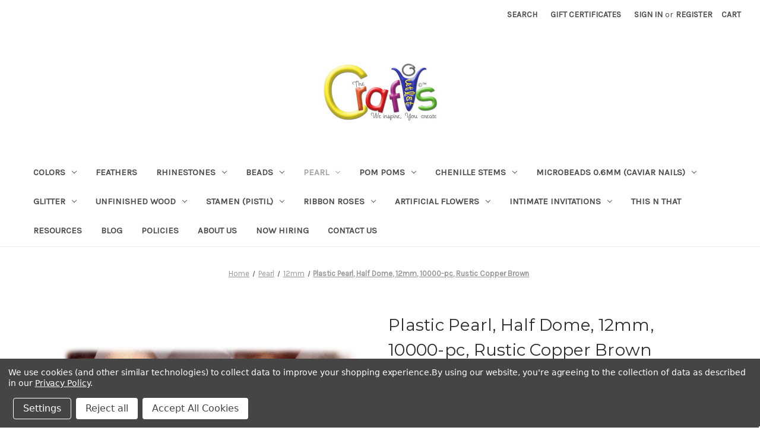

--- FILE ---
content_type: text/html; charset=UTF-8
request_url: https://www.the-crafts-outlet.com/pearl/12mm/10000-pc-pearl-finish-half-dome-beads-round-12mm-rustic-copper-brown/
body_size: 24467
content:


<!DOCTYPE html>
<html class="no-js" lang="en">
    <head>
        <title>Half Dome Pearl | Plastic beads | 12mm | 10,000-pc | Rustic Copper Brown | Crafts Outlet</title>
        <link rel="dns-prefetch preconnect" href="https://cdn11.bigcommerce.com/s-vm10k" crossorigin><link rel="dns-prefetch preconnect" href="https://fonts.googleapis.com/" crossorigin><link rel="dns-prefetch preconnect" href="https://fonts.gstatic.com/" crossorigin>
        <meta property="product:price:amount" content="470.88" /><meta property="product:price:currency" content="USD" /><meta property="og:price:standard_amount" content="541.51" /><meta property="og:url" content="https://www.the-crafts-outlet.com/pearl/12mm/10000-pc-pearl-finish-half-dome-beads-round-12mm-rustic-copper-brown/" /><meta property="og:site_name" content="The Crafts Outlet" /><meta name="keywords" content="Half Dome Pearl, Plastic beads, 12mm, 10,000-pc, Rustic Copper Brown"><meta name="description" content="10000-pc Pearl finish Half Dome Beads, Round, 12mm, Rustic Copper Brown"><link rel='canonical' href='https://the-crafts-outlet.com/pearl/12mm/10000-pc-pearl-finish-half-dome-beads-round-12mm-rustic-copper-brown/' /><meta name='platform' content='bigcommerce.stencil' /><meta property="og:type" content="product" />
<meta property="og:title" content="Plastic Pearl, Half Dome, 12mm, 10000-pc, Rustic Copper Brown" />
<meta property="og:description" content="10000-pc Pearl finish Half Dome Beads, Round, 12mm, Rustic Copper Brown" />
<meta property="og:image" content="https://cdn11.bigcommerce.com/s-vm10k/products/11670/images/35016/PRL-12HD-SMT-RCP-10K__25027.1689724610.300.300.jpg?c=2" />
<meta property="og:availability" content="instock" />
<meta property="pinterest:richpins" content="enabled" />
        
         

        <link href="https://cdn11.bigcommerce.com/s-vm10k/product_images/favicon.jpg" rel="shortcut icon">
        <meta name="viewport" content="width=device-width, initial-scale=1">

        <script nonce="">
            document.documentElement.className = document.documentElement.className.replace('no-js', 'js');
        </script>

        <script nonce="">
    function browserSupportsAllFeatures() {
        return window.Promise
            && window.fetch
            && window.URL
            && window.URLSearchParams
            && window.WeakMap
            // object-fit support
            && ('objectFit' in document.documentElement.style);
    }

    function loadScript(src) {
        var js = document.createElement('script');
        js.src = src;
        js.onerror = function () {
            console.error('Failed to load polyfill script ' + src);
        };
        document.head.appendChild(js);
    }

    if (!browserSupportsAllFeatures()) {
        loadScript('https://cdn11.bigcommerce.com/s-vm10k/stencil/3c052410-9ee8-013e-b8a6-22d4c181b00c/e/7fd7c2a0-9ee8-013e-5ad6-6eac25480bf6/dist/theme-bundle.polyfills.js');
    }
</script>
        <script nonce="">window.consentManagerTranslations = `{"locale":"en","locales":{"consent_manager.data_collection_warning":"en","consent_manager.accept_all_cookies":"en","consent_manager.gdpr_settings":"en","consent_manager.data_collection_preferences":"en","consent_manager.manage_data_collection_preferences":"en","consent_manager.use_data_by_cookies":"en","consent_manager.data_categories_table":"en","consent_manager.allow":"en","consent_manager.accept":"en","consent_manager.deny":"en","consent_manager.dismiss":"en","consent_manager.reject_all":"en","consent_manager.category":"en","consent_manager.purpose":"en","consent_manager.functional_category":"en","consent_manager.functional_purpose":"en","consent_manager.analytics_category":"en","consent_manager.analytics_purpose":"en","consent_manager.targeting_category":"en","consent_manager.advertising_category":"en","consent_manager.advertising_purpose":"en","consent_manager.essential_category":"en","consent_manager.esential_purpose":"en","consent_manager.yes":"en","consent_manager.no":"en","consent_manager.not_available":"en","consent_manager.cancel":"en","consent_manager.save":"en","consent_manager.back_to_preferences":"en","consent_manager.close_without_changes":"en","consent_manager.unsaved_changes":"en","consent_manager.by_using":"en","consent_manager.agree_on_data_collection":"en","consent_manager.change_preferences":"en","consent_manager.cancel_dialog_title":"en","consent_manager.privacy_policy":"en","consent_manager.allow_category_tracking":"en","consent_manager.disallow_category_tracking":"en"},"translations":{"consent_manager.data_collection_warning":"We use cookies (and other similar technologies) to collect data to improve your shopping experience.","consent_manager.accept_all_cookies":"Accept All Cookies","consent_manager.gdpr_settings":"Settings","consent_manager.data_collection_preferences":"Website Data Collection Preferences","consent_manager.manage_data_collection_preferences":"Manage Website Data Collection Preferences","consent_manager.use_data_by_cookies":" uses data collected by cookies and JavaScript libraries to improve your shopping experience.","consent_manager.data_categories_table":"The table below outlines how we use this data by category. To opt out of a category of data collection, select 'No' and save your preferences.","consent_manager.allow":"Allow","consent_manager.accept":"Accept","consent_manager.deny":"Deny","consent_manager.dismiss":"Dismiss","consent_manager.reject_all":"Reject all","consent_manager.category":"Category","consent_manager.purpose":"Purpose","consent_manager.functional_category":"Functional","consent_manager.functional_purpose":"Enables enhanced functionality, such as videos and live chat. If you do not allow these, then some or all of these functions may not work properly.","consent_manager.analytics_category":"Analytics","consent_manager.analytics_purpose":"Provide statistical information on site usage, e.g., web analytics so we can improve this website over time.","consent_manager.targeting_category":"Targeting","consent_manager.advertising_category":"Advertising","consent_manager.advertising_purpose":"Used to create profiles or personalize content to enhance your shopping experience.","consent_manager.essential_category":"Essential","consent_manager.esential_purpose":"Essential for the site and any requested services to work, but do not perform any additional or secondary function.","consent_manager.yes":"Yes","consent_manager.no":"No","consent_manager.not_available":"N/A","consent_manager.cancel":"Cancel","consent_manager.save":"Save","consent_manager.back_to_preferences":"Back to Preferences","consent_manager.close_without_changes":"You have unsaved changes to your data collection preferences. Are you sure you want to close without saving?","consent_manager.unsaved_changes":"You have unsaved changes","consent_manager.by_using":"By using our website, you're agreeing to our","consent_manager.agree_on_data_collection":"By using our website, you're agreeing to the collection of data as described in our ","consent_manager.change_preferences":"You can change your preferences at any time","consent_manager.cancel_dialog_title":"Are you sure you want to cancel?","consent_manager.privacy_policy":"Privacy Policy","consent_manager.allow_category_tracking":"Allow [CATEGORY_NAME] tracking","consent_manager.disallow_category_tracking":"Disallow [CATEGORY_NAME] tracking"}}`;</script>

        <script nonce="">
            window.lazySizesConfig = window.lazySizesConfig || {};
            window.lazySizesConfig.loadMode = 1;
        </script>
        <script nonce="" async src="https://cdn11.bigcommerce.com/s-vm10k/stencil/3c052410-9ee8-013e-b8a6-22d4c181b00c/e/7fd7c2a0-9ee8-013e-5ad6-6eac25480bf6/dist/theme-bundle.head_async.js"></script>
        
        <link href="https://fonts.googleapis.com/css?family=Montserrat:400%7CKarla:400&display=block" rel="stylesheet">
        
        <script nonce="" async src="https://cdn11.bigcommerce.com/s-vm10k/stencil/3c052410-9ee8-013e-b8a6-22d4c181b00c/e/7fd7c2a0-9ee8-013e-5ad6-6eac25480bf6/dist/theme-bundle.font.js"></script>

        <link data-stencil-stylesheet href="https://cdn11.bigcommerce.com/s-vm10k/stencil/3c052410-9ee8-013e-b8a6-22d4c181b00c/e/7fd7c2a0-9ee8-013e-5ad6-6eac25480bf6/css/theme-3c2d6bf0-9ee8-013e-b8a6-22d4c181b00c.css" rel="stylesheet">

        <!-- Start Tracking Code for analytics_googleanalytics4 -->

<script data-cfasync="false" src="https://cdn11.bigcommerce.com/shared/js/google_analytics4_bodl_subscribers-358423becf5d870b8b603a81de597c10f6bc7699.js" integrity="sha256-gtOfJ3Avc1pEE/hx6SKj/96cca7JvfqllWA9FTQJyfI=" crossorigin="anonymous"></script>
<script data-cfasync="false">
  (function () {
    window.dataLayer = window.dataLayer || [];

    function gtag(){
        dataLayer.push(arguments);
    }

    function initGA4(event) {
         function setupGtag() {
            function configureGtag() {
                gtag('js', new Date());
                gtag('set', 'developer_id.dMjk3Nj', true);
                gtag('config', 'G-91PK6N4DDF');
            }

            var script = document.createElement('script');

            script.src = 'https://www.googletagmanager.com/gtag/js?id=G-91PK6N4DDF';
            script.async = true;
            script.onload = configureGtag;

            document.head.appendChild(script);
        }

        setupGtag();

        if (typeof subscribeOnBodlEvents === 'function') {
            subscribeOnBodlEvents('G-91PK6N4DDF', true);
        }

        window.removeEventListener(event.type, initGA4);
    }

    gtag('consent', 'default', {"ad_storage":"denied","ad_user_data":"denied","ad_personalization":"denied","analytics_storage":"denied","functionality_storage":"denied"})
            

    var eventName = document.readyState === 'complete' ? 'consentScriptsLoaded' : 'DOMContentLoaded';
    window.addEventListener(eventName, initGA4, false);
  })()
</script>

<!-- End Tracking Code for analytics_googleanalytics4 -->

<!-- Start Tracking Code for analytics_siteverification -->

<meta name="google-site-verification" content="GxFt6VhISGyfriTExsvhe_caGFVM9FL5v8rIp-grUfw" />
<meta name="google-site-verification" content="MLXuWA4UknYfdrTfRr4yUY6uFwroTbHPnNod_p0JMzI" />

<!-- End Tracking Code for analytics_siteverification -->


<script type="text/javascript" src="https://checkout-sdk.bigcommerce.com/v1/loader.js" defer ></script>
<script src="https://www.google.com/recaptcha/api.js" async defer></script>
<script>window.consentManagerStoreConfig = function () { return {"storeName":"The Crafts Outlet","privacyPolicyUrl":"https:\/\/the-crafts-outlet.com\/pages\/policies\/privacy-policy.html","writeKey":null,"improvedConsentManagerEnabled":true,"AlwaysIncludeScriptsWithConsentTag":true}; };</script>
<script type="text/javascript" src="https://cdn11.bigcommerce.com/shared/js/bodl-consent-32a446f5a681a22e8af09a4ab8f4e4b6deda6487.js" integrity="sha256-uitfaufFdsW9ELiQEkeOgsYedtr3BuhVvA4WaPhIZZY=" crossorigin="anonymous" defer></script>
<script type="text/javascript" src="https://cdn11.bigcommerce.com/shared/js/storefront/consent-manager-config-3013a89bb0485f417056882e3b5cf19e6588b7ba.js" defer></script>
<script type="text/javascript" src="https://cdn11.bigcommerce.com/shared/js/storefront/consent-manager-08633fe15aba542118c03f6d45457262fa9fac88.js" defer></script>
<script type="text/javascript">
var BCData = {"product_attributes":{"sku":"PRL-12HD-SMT-RCP-10K","upc":"667245084235","mpn":"PRL-12HD-SMT-RCP-10K","gtin":"00667245084235","weight":{"formatted":"1.20 LBS","value":1.2},"base":true,"image":null,"price":{"without_tax":{"formatted":" $470.88","value":470.88,"currency":"USD"},"tax_label":"Tax-For North Carolina addressee","sale_price_without_tax":{"formatted":" $470.88","value":470.88,"currency":"USD"},"non_sale_price_without_tax":{"formatted":" $541.51","value":541.51,"currency":"USD"},"rrp_without_tax":{"formatted":" $839.34","value":839.34,"currency":"USD"},"saved":{"formatted":" $368.46","value":368.46,"currency":"USD"}},"stock":null,"instock":true,"stock_message":null,"purchasable":true,"purchasing_message":null,"call_for_price_message":null}};
</script>
<script src='https://meggnotec.ams3.digitaloceanspaces.com/bcrev/assets/wvwsJqtqEBkkfbm/js/widget.js'   ></script><script id='merchantWidgetScript'
        src="https://www.gstatic.com/shopping/merchant/merchantwidget.js"
        defer>
</script>
<script type="text/javascript">
  merchantWidgetScript.addEventListener('load', function () {
    merchantwidget.start({
     position: 'RIGHT_BOTTOM'
   });
  });
</script><!-- Google Tag Manager -->
<script data-bc-cookie-consent="4" type="text/plain">(function(w,d,s,l,i){w[l]=w[l]||[];w[l].push({'gtm.start':
new Date().getTime(),event:'gtm.js'});var f=d.getElementsByTagName(s)[0],
j=d.createElement(s),dl=l!='dataLayer'?'&l='+l:'';j.async=true;j.src=
'https://www.googletagmanager.com/gtm.js?id='+i+dl;f.parentNode.insertBefore(j,f);
})(window,document,'script','dataLayer','GTM-KQ7M6JC');</script>
<!-- End Google Tag Manager --><script src="https://apis.google.com/js/platform.js?onload=renderOptIn" async defer></script>

<script>
  window.renderOptIn = function() {
    window.gapi.load('surveyoptin', function() {
      window.gapi.surveyoptin.render(
        {
          // REQUIRED FIELDS
          "merchant_id": 123929908,
          "order_id": "ORDER_ID",
          "email": "CUSTOMER_EMAIL",
          "delivery_country": "COUNTRY_CODE",
          "estimated_delivery_date": "YYYY-MM-DD",

          // OPTIONAL FIELDS
          "products": [{"gtin":"GTIN1"}, {"gtin":"GTIN2"}]
        });
    });
  }
</script><script src="https://apis.google.com/js/platform.js?onload=renderBadge" async defer></script>

<script>
  window.renderBadge = function() {
    var ratingBadgeContainer = document.createElement("div");
    document.body.appendChild(ratingBadgeContainer);
    window.gapi.load('ratingbadge', function() {
      window.gapi.ratingbadge.render(ratingBadgeContainer, {"merchant_id": 123929908});
    });
  }
</script>
 <script data-cfasync="false" src="https://microapps.bigcommerce.com/bodl-events/1.9.4/index.js" integrity="sha256-Y0tDj1qsyiKBRibKllwV0ZJ1aFlGYaHHGl/oUFoXJ7Y=" nonce="" crossorigin="anonymous"></script>
 <script data-cfasync="false" nonce="">

 (function() {
    function decodeBase64(base64) {
       const text = atob(base64);
       const length = text.length;
       const bytes = new Uint8Array(length);
       for (let i = 0; i < length; i++) {
          bytes[i] = text.charCodeAt(i);
       }
       const decoder = new TextDecoder();
       return decoder.decode(bytes);
    }
    window.bodl = JSON.parse(decodeBase64("[base64]"));
 })()

 </script>

<script nonce="">
(function () {
    var xmlHttp = new XMLHttpRequest();

    xmlHttp.open('POST', 'https://bes.gcp.data.bigcommerce.com/nobot');
    xmlHttp.setRequestHeader('Content-Type', 'application/json');
    xmlHttp.send('{"store_id":"726982","timezone_offset":"-5.0","timestamp":"2026-01-21T00:35:47.14064600Z","visit_id":"1c9eb2c8-aa31-4ea6-a419-55f6557a882f","channel_id":1}');
})();
</script>

    </head>
    <body>
        <svg data-src="https://cdn11.bigcommerce.com/s-vm10k/stencil/3c052410-9ee8-013e-b8a6-22d4c181b00c/e/7fd7c2a0-9ee8-013e-5ad6-6eac25480bf6/img/icon-sprite.svg" class="icons-svg-sprite"></svg>

        <a href="#main-content" class="skip-to-main-link">Skip to main content</a>
<header class="header" role="banner">
    <a href="#" class="mobileMenu-toggle" data-mobile-menu-toggle="menu">
        <span class="mobileMenu-toggleIcon">Toggle menu</span>
    </a>
    <nav class="navUser">
        

    <ul class="navUser-section navUser-section--alt">
        <li class="navUser-item">
            <a class="navUser-action navUser-item--compare"
               href="/compare"
               data-compare-nav
               aria-label="Compare"
            >
                Compare <span class="countPill countPill--positive countPill--alt"></span>
            </a>
        </li>
        <li class="navUser-item">
            <button class="navUser-action navUser-action--quickSearch"
               type="button"
               id="quick-search-expand"
               data-search="quickSearch"
               aria-controls="quickSearch"
               aria-label="Search"
            >
                Search
            </button>
        </li>
            <li class="navUser-item">
                <a class="navUser-action"
                   href="/giftcertificates.php"
                   aria-label="Gift Certificates"
                >
                    Gift Certificates
                </a>
            </li>
        <li class="navUser-item navUser-item--account">
                <a class="navUser-action"
                   href="/login.php"
                   aria-label="Sign in"
                >
                    Sign in
                </a>
                    <span class="navUser-or">or</span>
                    <a class="navUser-action"
                       href="/login.php?action&#x3D;create_account"
                       aria-label="Register"
                    >
                        Register
                    </a>
        </li>
        <li class="navUser-item navUser-item--cart">
            <a class="navUser-action"
               data-cart-preview
               data-dropdown="cart-preview-dropdown"
               data-options="align:right"
               href="/cart.php"
               aria-label="Cart with 0 items"
            >
                <span class="navUser-item-cartLabel">Cart</span>
                <span class="countPill cart-quantity"></span>
            </a>

            <div class="dropdown-menu" id="cart-preview-dropdown" data-dropdown-content aria-hidden="true"></div>
        </li>
    </ul>
    <div class="dropdown dropdown--quickSearch" id="quickSearch" aria-hidden="true" data-prevent-quick-search-close>
        <div class="container">
    <form class="form" data-url="/search.php" data-quick-search-form>
        <fieldset class="form-fieldset">
            <div class="form-field">
                <label class="is-srOnly" for="nav-quick-search">Search</label>
                <input class="form-input"
                       data-search-quick
                       name="nav-quick-search"
                       id="nav-quick-search"
                       data-error-message="Search field cannot be empty."
                       placeholder="Search the store"
                       autocomplete="off"
                >
            </div>
        </fieldset>
    </form>
    <section class="quickSearchResults" data-bind="html: results"></section>
    <p role="status"
       aria-live="polite"
       class="aria-description--hidden"
       data-search-aria-message-predefined-text="product results for"
    ></p>
</div>
    </div>
</nav>

        <div class="header-logo header-logo--center">
            <a href="https://the-crafts-outlet.com/" class="header-logo__link" data-header-logo-link>
        <div class="header-logo-image-container">
            <img class="header-logo-image"
                 src="https://cdn11.bigcommerce.com/s-vm10k/images/stencil/250x100/logo6_1408188263__21245.original.jpg"
                 srcset="https://cdn11.bigcommerce.com/s-vm10k/images/stencil/250x100/logo6_1408188263__21245.original.jpg"
                 alt="The Crafts Outlet"
                 title="The Crafts Outlet">
        </div>
</a>
        </div>
    <div class="navPages-container" id="menu" data-menu>
        <nav class="navPages">
    <div class="navPages-quickSearch">
        <div class="container">
    <form class="form" data-url="/search.php" data-quick-search-form>
        <fieldset class="form-fieldset">
            <div class="form-field">
                <label class="is-srOnly" for="nav-menu-quick-search">Search</label>
                <input class="form-input"
                       data-search-quick
                       name="nav-menu-quick-search"
                       id="nav-menu-quick-search"
                       data-error-message="Search field cannot be empty."
                       placeholder="Search the store"
                       autocomplete="off"
                >
            </div>
        </fieldset>
    </form>
    <section class="quickSearchResults" data-bind="html: results"></section>
    <p role="status"
       aria-live="polite"
       class="aria-description--hidden"
       data-search-aria-message-predefined-text="product results for"
    ></p>
</div>
    </div>
    <ul class="navPages-list">
            <li class="navPages-item">
                <a class="navPages-action has-subMenu"
   href="https://www.the-crafts-outlet.com/colors/"
   data-collapsible="navPages-380"
>
    Colors
    <i class="icon navPages-action-moreIcon" aria-hidden="true">
        <svg><use href="#icon-chevron-down" /></svg>
    </i>
</a>
<div class="navPage-subMenu" id="navPages-380" aria-hidden="true" tabindex="-1">
    <ul class="navPage-subMenu-list">
        <li class="navPage-subMenu-item">
            <a class="navPage-subMenu-action navPages-action"
               href="https://www.the-crafts-outlet.com/colors/"
               aria-label="All Colors"
            >
                All Colors
            </a>
        </li>
            <li class="navPage-subMenu-item">
                    <a class="navPage-subMenu-action navPages-action"
                       href="https://www.the-crafts-outlet.com/black/"
                       aria-label="Black"
                    >
                        Black
                    </a>
            </li>
            <li class="navPage-subMenu-item">
                    <a class="navPage-subMenu-action navPages-action"
                       href="https://www.the-crafts-outlet.com/clear/"
                       aria-label="Clear"
                    >
                        Clear
                    </a>
            </li>
            <li class="navPage-subMenu-item">
                    <a class="navPage-subMenu-action navPages-action"
                       href="https://www.the-crafts-outlet.com/crystal-clear/"
                       aria-label="Crystal Clear"
                    >
                        Crystal Clear
                    </a>
            </li>
            <li class="navPage-subMenu-item">
                    <a class="navPage-subMenu-action navPages-action"
                       href="https://www.the-crafts-outlet.com/light-blue/"
                       aria-label="Light Blue"
                    >
                        Light Blue
                    </a>
            </li>
            <li class="navPage-subMenu-item">
                    <a class="navPage-subMenu-action navPages-action"
                       href="https://www.the-crafts-outlet.com/multi-mix/"
                       aria-label="Multi Mix"
                    >
                        Multi Mix
                    </a>
            </li>
            <li class="navPage-subMenu-item">
                    <a class="navPage-subMenu-action navPages-action"
                       href="https://www.the-crafts-outlet.com/royal-blue/"
                       aria-label="Royal Blue"
                    >
                        Royal Blue
                    </a>
            </li>
            <li class="navPage-subMenu-item">
                    <a class="navPage-subMenu-action navPages-action"
                       href="https://www.the-crafts-outlet.com/ruby-red/"
                       aria-label="Ruby Red"
                    >
                        Ruby Red
                    </a>
            </li>
            <li class="navPage-subMenu-item">
                    <a class="navPage-subMenu-action navPages-action"
                       href="https://www.the-crafts-outlet.com/white/"
                       aria-label="White"
                    >
                        White
                    </a>
            </li>
    </ul>
</div>
            </li>
            <li class="navPages-item">
                <a class="navPages-action"
   href="https://www.the-crafts-outlet.com/feathers/"
   aria-label="Feathers"
>
    Feathers
</a>
            </li>
            <li class="navPages-item">
                <a class="navPages-action has-subMenu"
   href="https://www.the-crafts-outlet.com/rhinestones/"
   data-collapsible="navPages-1"
>
    Rhinestones
    <i class="icon navPages-action-moreIcon" aria-hidden="true">
        <svg><use href="#icon-chevron-down" /></svg>
    </i>
</a>
<div class="navPage-subMenu" id="navPages-1" aria-hidden="true" tabindex="-1">
    <ul class="navPage-subMenu-list">
        <li class="navPage-subMenu-item">
            <a class="navPage-subMenu-action navPages-action"
               href="https://www.the-crafts-outlet.com/rhinestones/"
               aria-label="All Rhinestones"
            >
                All Rhinestones
            </a>
        </li>
            <li class="navPage-subMenu-item">
                    <a class="navPage-subMenu-action navPages-action"
                       href="https://www.the-crafts-outlet.com/round/"
                       aria-label="Round"
                    >
                        Round
                    </a>
            </li>
            <li class="navPage-subMenu-item">
                    <a class="navPage-subMenu-action navPages-action"
                       href="https://www.the-crafts-outlet.com/square/"
                       aria-label="Square"
                    >
                        Square
                    </a>
            </li>
            <li class="navPage-subMenu-item">
                    <a class="navPage-subMenu-action navPages-action"
                       href="https://www.the-crafts-outlet.com/cat-eye-navette/"
                       aria-label="Cat Eye (Navette)"
                    >
                        Cat Eye (Navette)
                    </a>
            </li>
            <li class="navPage-subMenu-item">
                    <a class="navPage-subMenu-action navPages-action"
                       href="https://www.the-crafts-outlet.com/oval/"
                       aria-label="Oval"
                    >
                        Oval
                    </a>
            </li>
            <li class="navPage-subMenu-item">
                    <a class="navPage-subMenu-action navPages-action"
                       href="https://www.the-crafts-outlet.com/heart/"
                       aria-label="Heart"
                    >
                        Heart
                    </a>
            </li>
            <li class="navPage-subMenu-item">
                    <a class="navPage-subMenu-action navPages-action"
                       href="https://www.the-crafts-outlet.com/cabochon/"
                       aria-label="Cabochon"
                    >
                        Cabochon
                    </a>
            </li>
            <li class="navPage-subMenu-item">
                    <a class="navPage-subMenu-action navPages-action"
                       href="https://www.the-crafts-outlet.com/octagon-rectangle/"
                       aria-label="Octagon (Rectangle)"
                    >
                        Octagon (Rectangle)
                    </a>
            </li>
            <li class="navPage-subMenu-item">
                    <a class="navPage-subMenu-action navPages-action"
                       href="https://www.the-crafts-outlet.com/star/"
                       aria-label="Star"
                    >
                        Star
                    </a>
            </li>
            <li class="navPage-subMenu-item">
                    <a class="navPage-subMenu-action navPages-action"
                       href="https://www.the-crafts-outlet.com/butterfly/"
                       aria-label="Butterfly"
                    >
                        Butterfly
                    </a>
            </li>
            <li class="navPage-subMenu-item">
                    <a class="navPage-subMenu-action navPages-action"
                       href="https://www.the-crafts-outlet.com/flower/"
                       aria-label="Flower"
                    >
                        Flower
                    </a>
            </li>
            <li class="navPage-subMenu-item">
                    <a class="navPage-subMenu-action navPages-action"
                       href="https://www.the-crafts-outlet.com/hotfix/"
                       aria-label="HotFix"
                    >
                        HotFix
                    </a>
            </li>
    </ul>
</div>
            </li>
            <li class="navPages-item">
                <a class="navPages-action has-subMenu"
   href="https://www.the-crafts-outlet.com/beads/"
   data-collapsible="navPages-38"
>
    Beads
    <i class="icon navPages-action-moreIcon" aria-hidden="true">
        <svg><use href="#icon-chevron-down" /></svg>
    </i>
</a>
<div class="navPage-subMenu" id="navPages-38" aria-hidden="true" tabindex="-1">
    <ul class="navPage-subMenu-list">
        <li class="navPage-subMenu-item">
            <a class="navPage-subMenu-action navPages-action"
               href="https://www.the-crafts-outlet.com/beads/"
               aria-label="All Beads"
            >
                All Beads
            </a>
        </li>
            <li class="navPage-subMenu-item">
                    <a class="navPage-subMenu-action navPages-action"
                       href="https://www.the-crafts-outlet.com/pony-round/"
                       aria-label="Pony Round"
                    >
                        Pony Round
                    </a>
            </li>
            <li class="navPage-subMenu-item">
                    <a class="navPage-subMenu-action navPages-action"
                       href="https://www.the-crafts-outlet.com/tri-beads/"
                       aria-label="Tri-Beads"
                    >
                        Tri-Beads
                    </a>
            </li>
            <li class="navPage-subMenu-item">
                    <a class="navPage-subMenu-action navPages-action"
                       href="https://www.the-crafts-outlet.com/faceted-round/"
                       aria-label="Faceted Round"
                    >
                        Faceted Round
                    </a>
            </li>
            <li class="navPage-subMenu-item">
                    <a class="navPage-subMenu-action navPages-action"
                       href="https://www.the-crafts-outlet.com/bicone/"
                       aria-label="Bicone"
                    >
                        Bicone
                    </a>
            </li>
            <li class="navPage-subMenu-item">
                    <a class="navPage-subMenu-action navPages-action"
                       href="https://www.the-crafts-outlet.com/glass-beads/"
                       aria-label="Glass Beads"
                    >
                        Glass Beads
                    </a>
            </li>
            <li class="navPage-subMenu-item">
                    <a class="navPage-subMenu-action navPages-action"
                       href="https://www.the-crafts-outlet.com/alphabet/"
                       aria-label="Alphabet"
                    >
                        Alphabet
                    </a>
            </li>
            <li class="navPage-subMenu-item">
                    <a class="navPage-subMenu-action navPages-action"
                       href="https://www.the-crafts-outlet.com/spaghetti/"
                       aria-label="Spaghetti"
                    >
                        Spaghetti
                    </a>
            </li>
            <li class="navPage-subMenu-item">
                    <a class="navPage-subMenu-action navPages-action"
                       href="https://www.the-crafts-outlet.com/starflake/"
                       aria-label="Starflake"
                    >
                        Starflake
                    </a>
            </li>
            <li class="navPage-subMenu-item">
                    <a class="navPage-subMenu-action navPages-action"
                       href="https://www.the-crafts-outlet.com/rondelle/"
                       aria-label="Rondelle"
                    >
                        Rondelle
                    </a>
            </li>
    </ul>
</div>
            </li>
            <li class="navPages-item">
                <a class="navPages-action has-subMenu activePage"
   href="https://www.the-crafts-outlet.com/pearl/"
   data-collapsible="navPages-120"
>
    Pearl
    <i class="icon navPages-action-moreIcon" aria-hidden="true">
        <svg><use href="#icon-chevron-down" /></svg>
    </i>
</a>
<div class="navPage-subMenu" id="navPages-120" aria-hidden="true" tabindex="-1">
    <ul class="navPage-subMenu-list">
        <li class="navPage-subMenu-item">
            <a class="navPage-subMenu-action navPages-action"
               href="https://www.the-crafts-outlet.com/pearl/"
               aria-label="All Pearl"
            >
                All Pearl
            </a>
        </li>
            <li class="navPage-subMenu-item">
                    <a class="navPage-subMenu-action navPages-action"
                       href="https://www.the-crafts-outlet.com/2mm/"
                       aria-label="2mm"
                    >
                        2mm
                    </a>
            </li>
            <li class="navPage-subMenu-item">
                    <a class="navPage-subMenu-action navPages-action"
                       href="https://www.the-crafts-outlet.com/3mm/"
                       aria-label="3mm"
                    >
                        3mm
                    </a>
            </li>
            <li class="navPage-subMenu-item">
                    <a class="navPage-subMenu-action navPages-action"
                       href="https://www.the-crafts-outlet.com/4mm/"
                       aria-label="4mm"
                    >
                        4mm
                    </a>
            </li>
            <li class="navPage-subMenu-item">
                    <a class="navPage-subMenu-action navPages-action"
                       href="https://www.the-crafts-outlet.com/5mm/"
                       aria-label="5mm"
                    >
                        5mm
                    </a>
            </li>
            <li class="navPage-subMenu-item">
                    <a class="navPage-subMenu-action navPages-action"
                       href="https://www.the-crafts-outlet.com/7mm/"
                       aria-label="7mm"
                    >
                        7mm
                    </a>
            </li>
            <li class="navPage-subMenu-item">
                    <a class="navPage-subMenu-action navPages-action"
                       href="https://www.the-crafts-outlet.com/8mm-10/"
                       aria-label="8mm"
                    >
                        8mm
                    </a>
            </li>
            <li class="navPage-subMenu-item">
                    <a class="navPage-subMenu-action navPages-action"
                       href="https://www.the-crafts-outlet.com/10mm-25/"
                       aria-label="10mm"
                    >
                        10mm
                    </a>
            </li>
            <li class="navPage-subMenu-item">
                    <a class="navPage-subMenu-action navPages-action activePage"
                       href="https://www.the-crafts-outlet.com/12mm-1/"
                       aria-label="12mm"
                    >
                        12mm
                    </a>
            </li>
    </ul>
</div>
            </li>
            <li class="navPages-item">
                <a class="navPages-action has-subMenu"
   href="https://www.the-crafts-outlet.com/pom-poms/"
   data-collapsible="navPages-19"
>
    Pom Poms
    <i class="icon navPages-action-moreIcon" aria-hidden="true">
        <svg><use href="#icon-chevron-down" /></svg>
    </i>
</a>
<div class="navPage-subMenu" id="navPages-19" aria-hidden="true" tabindex="-1">
    <ul class="navPage-subMenu-list">
        <li class="navPage-subMenu-item">
            <a class="navPage-subMenu-action navPages-action"
               href="https://www.the-crafts-outlet.com/pom-poms/"
               aria-label="All Pom Poms"
            >
                All Pom Poms
            </a>
        </li>
            <li class="navPage-subMenu-item">
                    <a class="navPage-subMenu-action navPages-action"
                       href="https://www.the-crafts-outlet.com/5mm-0-20-inch/"
                       aria-label="5mm (0.20-inch)"
                    >
                        5mm (0.20-inch)
                    </a>
            </li>
            <li class="navPage-subMenu-item">
                    <a class="navPage-subMenu-action navPages-action"
                       href="https://www.the-crafts-outlet.com/7mm-0-28-inch/"
                       aria-label="7mm (0.28-inch)"
                    >
                        7mm (0.28-inch)
                    </a>
            </li>
            <li class="navPage-subMenu-item">
                    <a class="navPage-subMenu-action navPages-action"
                       href="https://www.the-crafts-outlet.com/12mm-0-5-inch/"
                       aria-label="12mm ((0.5)-inch)"
                    >
                        12mm ((0.5)-inch)
                    </a>
            </li>
            <li class="navPage-subMenu-item">
                    <a class="navPage-subMenu-action navPages-action"
                       href="https://www.the-crafts-outlet.com/25mm-1-0-inch/"
                       aria-label="25mm ((1.0)-inch)"
                    >
                        25mm ((1.0)-inch)
                    </a>
            </li>
            <li class="navPage-subMenu-item">
                    <a class="navPage-subMenu-action navPages-action"
                       href="https://www.the-crafts-outlet.com/38mm-1-5-inch/"
                       aria-label="38mm ((1.5)-inch)"
                    >
                        38mm ((1.5)-inch)
                    </a>
            </li>
            <li class="navPage-subMenu-item">
                    <a class="navPage-subMenu-action navPages-action"
                       href="https://www.the-crafts-outlet.com/51mm-2-0-inch/"
                       aria-label="51mm ((2.0)-inch)"
                    >
                        51mm ((2.0)-inch)
                    </a>
            </li>
            <li class="navPage-subMenu-item">
                    <a class="navPage-subMenu-action navPages-action"
                       href="https://www.the-crafts-outlet.com/sparkly-1/"
                       aria-label="Sparkly"
                    >
                        Sparkly
                    </a>
            </li>
    </ul>
</div>
            </li>
            <li class="navPages-item">
                <a class="navPages-action has-subMenu"
   href="https://www.the-crafts-outlet.com/chenille-stems/"
   data-collapsible="navPages-314"
>
    Chenille Stems
    <i class="icon navPages-action-moreIcon" aria-hidden="true">
        <svg><use href="#icon-chevron-down" /></svg>
    </i>
</a>
<div class="navPage-subMenu" id="navPages-314" aria-hidden="true" tabindex="-1">
    <ul class="navPage-subMenu-list">
        <li class="navPage-subMenu-item">
            <a class="navPage-subMenu-action navPages-action"
               href="https://www.the-crafts-outlet.com/chenille-stems/"
               aria-label="All Chenille Stems"
            >
                All Chenille Stems
            </a>
        </li>
            <li class="navPage-subMenu-item">
                    <a class="navPage-subMenu-action navPages-action"
                       href="https://www.the-crafts-outlet.com/polyester/"
                       aria-label="Polyester"
                    >
                        Polyester
                    </a>
            </li>
            <li class="navPage-subMenu-item">
                    <a class="navPage-subMenu-action navPages-action"
                       href="https://www.the-crafts-outlet.com/sparkly/"
                       aria-label="Sparkly"
                    >
                        Sparkly
                    </a>
            </li>
    </ul>
</div>
            </li>
            <li class="navPages-item">
                <a class="navPages-action has-subMenu"
   href="https://www.the-crafts-outlet.com/microbeads-0-6mm-caviar-nails/"
   data-collapsible="navPages-105"
>
    Microbeads 0.6mm (Caviar Nails)
    <i class="icon navPages-action-moreIcon" aria-hidden="true">
        <svg><use href="#icon-chevron-down" /></svg>
    </i>
</a>
<div class="navPage-subMenu" id="navPages-105" aria-hidden="true" tabindex="-1">
    <ul class="navPage-subMenu-list">
        <li class="navPage-subMenu-item">
            <a class="navPage-subMenu-action navPages-action"
               href="https://www.the-crafts-outlet.com/microbeads-0-6mm-caviar-nails/"
               aria-label="All Microbeads 0.6mm (Caviar Nails)"
            >
                All Microbeads 0.6mm (Caviar Nails)
            </a>
        </li>
            <li class="navPage-subMenu-item">
                    <a class="navPage-subMenu-action navPages-action"
                       href="https://www.the-crafts-outlet.com/metallic-finish/"
                       aria-label="Metallic Finish"
                    >
                        Metallic Finish
                    </a>
            </li>
            <li class="navPage-subMenu-item">
                    <a class="navPage-subMenu-action navPages-action"
                       href="https://www.the-crafts-outlet.com/opal-semi-transparent/"
                       aria-label="Opal Semi Transparent"
                    >
                        Opal Semi Transparent
                    </a>
            </li>
            <li class="navPage-subMenu-item">
                    <a class="navPage-subMenu-action navPages-action"
                       href="https://www.the-crafts-outlet.com/opaque-finish/"
                       aria-label="Opaque Finish"
                    >
                        Opaque Finish
                    </a>
            </li>
            <li class="navPage-subMenu-item">
                    <a class="navPage-subMenu-action navPages-action"
                       href="https://www.the-crafts-outlet.com/transparent-finish/"
                       aria-label="Transparent Finish"
                    >
                        Transparent Finish
                    </a>
            </li>
    </ul>
</div>
            </li>
            <li class="navPages-item">
                <a class="navPages-action has-subMenu"
   href="https://www.the-crafts-outlet.com/glitter/"
   data-collapsible="navPages-100"
>
    Glitter
    <i class="icon navPages-action-moreIcon" aria-hidden="true">
        <svg><use href="#icon-chevron-down" /></svg>
    </i>
</a>
<div class="navPage-subMenu" id="navPages-100" aria-hidden="true" tabindex="-1">
    <ul class="navPage-subMenu-list">
        <li class="navPage-subMenu-item">
            <a class="navPage-subMenu-action navPages-action"
               href="https://www.the-crafts-outlet.com/glitter/"
               aria-label="All Glitter"
            >
                All Glitter
            </a>
        </li>
            <li class="navPage-subMenu-item">
                    <a class="navPage-subMenu-action navPages-action"
                       href="https://www.the-crafts-outlet.com/0-008in/"
                       aria-label="0.008in"
                    >
                        0.008in
                    </a>
            </li>
            <li class="navPage-subMenu-item">
                    <a class="navPage-subMenu-action navPages-action"
                       href="https://www.the-crafts-outlet.com/0-040in/"
                       aria-label="0.040in"
                    >
                        0.040in
                    </a>
            </li>
            <li class="navPage-subMenu-item">
                    <a class="navPage-subMenu-action navPages-action"
                       href="https://www.the-crafts-outlet.com/0-060in/"
                       aria-label="0.060in"
                    >
                        0.060in
                    </a>
            </li>
            <li class="navPage-subMenu-item">
                    <a class="navPage-subMenu-action navPages-action"
                       href="https://www.the-crafts-outlet.com/0-100in/"
                       aria-label="0.100in"
                    >
                        0.100in
                    </a>
            </li>
    </ul>
</div>
            </li>
            <li class="navPages-item">
                <a class="navPages-action has-subMenu"
   href="https://www.the-crafts-outlet.com/unfinished-wood/"
   data-collapsible="navPages-21"
>
    Unfinished Wood
    <i class="icon navPages-action-moreIcon" aria-hidden="true">
        <svg><use href="#icon-chevron-down" /></svg>
    </i>
</a>
<div class="navPage-subMenu" id="navPages-21" aria-hidden="true" tabindex="-1">
    <ul class="navPage-subMenu-list">
        <li class="navPage-subMenu-item">
            <a class="navPage-subMenu-action navPages-action"
               href="https://www.the-crafts-outlet.com/unfinished-wood/"
               aria-label="All Unfinished Wood"
            >
                All Unfinished Wood
            </a>
        </li>
            <li class="navPage-subMenu-item">
                    <a class="navPage-subMenu-action navPages-action"
                       href="https://www.the-crafts-outlet.com/letters/"
                       aria-label="Letters"
                    >
                        Letters
                    </a>
            </li>
            <li class="navPage-subMenu-item">
                    <a class="navPage-subMenu-action navPages-action"
                       href="https://www.the-crafts-outlet.com/numbers/"
                       aria-label="Numbers"
                    >
                        Numbers
                    </a>
            </li>
            <li class="navPage-subMenu-item">
                    <a class="navPage-subMenu-action navPages-action"
                       href="https://www.the-crafts-outlet.com/shapes/"
                       aria-label="Shapes"
                    >
                        Shapes
                    </a>
            </li>
    </ul>
</div>
            </li>
            <li class="navPages-item">
                <a class="navPages-action has-subMenu"
   href="https://www.the-crafts-outlet.com/stamen-pistil/"
   data-collapsible="navPages-17"
>
    Stamen (Pistil)
    <i class="icon navPages-action-moreIcon" aria-hidden="true">
        <svg><use href="#icon-chevron-down" /></svg>
    </i>
</a>
<div class="navPage-subMenu" id="navPages-17" aria-hidden="true" tabindex="-1">
    <ul class="navPage-subMenu-list">
        <li class="navPage-subMenu-item">
            <a class="navPage-subMenu-action navPages-action"
               href="https://www.the-crafts-outlet.com/stamen-pistil/"
               aria-label="All Stamen (Pistil)"
            >
                All Stamen (Pistil)
            </a>
        </li>
            <li class="navPage-subMenu-item">
                    <a class="navPage-subMenu-action navPages-action"
                       href="https://www.the-crafts-outlet.com/2in-long/"
                       aria-label="2in Long"
                    >
                        2in Long
                    </a>
            </li>
            <li class="navPage-subMenu-item">
                    <a class="navPage-subMenu-action navPages-action"
                       href="https://www.the-crafts-outlet.com/vintage/"
                       aria-label="Vintage"
                    >
                        Vintage
                    </a>
            </li>
    </ul>
</div>
            </li>
            <li class="navPages-item">
                <a class="navPages-action has-subMenu"
   href="https://www.the-crafts-outlet.com/ribbon-roses/"
   data-collapsible="navPages-27"
>
    Ribbon Roses
    <i class="icon navPages-action-moreIcon" aria-hidden="true">
        <svg><use href="#icon-chevron-down" /></svg>
    </i>
</a>
<div class="navPage-subMenu" id="navPages-27" aria-hidden="true" tabindex="-1">
    <ul class="navPage-subMenu-list">
        <li class="navPage-subMenu-item">
            <a class="navPage-subMenu-action navPages-action"
               href="https://www.the-crafts-outlet.com/ribbon-roses/"
               aria-label="All Ribbon Roses"
            >
                All Ribbon Roses
            </a>
        </li>
            <li class="navPage-subMenu-item">
                    <a class="navPage-subMenu-action navPages-action"
                       href="https://www.the-crafts-outlet.com/0-25-inch-roses/"
                       aria-label="0.25-inch Roses"
                    >
                        0.25-inch Roses
                    </a>
            </li>
            <li class="navPage-subMenu-item">
                    <a class="navPage-subMenu-action navPages-action"
                       href="https://www.the-crafts-outlet.com/0-50-inch-roses/"
                       aria-label="0.50-inch Roses"
                    >
                        0.50-inch Roses
                    </a>
            </li>
            <li class="navPage-subMenu-item">
                    <a class="navPage-subMenu-action navPages-action"
                       href="https://www.the-crafts-outlet.com/0-75-inch-roses/"
                       aria-label="0.75-inch Roses"
                    >
                        0.75-inch Roses
                    </a>
            </li>
            <li class="navPage-subMenu-item">
                    <a class="navPage-subMenu-action navPages-action"
                       href="https://www.the-crafts-outlet.com/1-0-inch-roses/"
                       aria-label="1.0-inch Roses"
                    >
                        1.0-inch Roses
                    </a>
            </li>
    </ul>
</div>
            </li>
            <li class="navPages-item">
                <a class="navPages-action has-subMenu"
   href="https://www.the-crafts-outlet.com/artificial-flowers/"
   data-collapsible="navPages-254"
>
    Artificial Flowers
    <i class="icon navPages-action-moreIcon" aria-hidden="true">
        <svg><use href="#icon-chevron-down" /></svg>
    </i>
</a>
<div class="navPage-subMenu" id="navPages-254" aria-hidden="true" tabindex="-1">
    <ul class="navPage-subMenu-list">
        <li class="navPage-subMenu-item">
            <a class="navPage-subMenu-action navPages-action"
               href="https://www.the-crafts-outlet.com/artificial-flowers/"
               aria-label="All Artificial Flowers"
            >
                All Artificial Flowers
            </a>
        </li>
            <li class="navPage-subMenu-item">
                    <a class="navPage-subMenu-action navPages-action"
                       href="https://www.the-crafts-outlet.com/vintage-1/"
                       aria-label="Vintage"
                    >
                        Vintage
                    </a>
            </li>
            <li class="navPage-subMenu-item">
                    <a class="navPage-subMenu-action navPages-action"
                       href="https://www.the-crafts-outlet.com/vintage-gold-dipped/"
                       aria-label="Vintage Gold Dipped"
                    >
                        Vintage Gold Dipped
                    </a>
            </li>
    </ul>
</div>
            </li>
            <li class="navPages-item">
                <a class="navPages-action has-subMenu"
   href="https://www.the-crafts-outlet.com/intimate-invitations/"
   data-collapsible="navPages-33"
>
    Intimate Invitations
    <i class="icon navPages-action-moreIcon" aria-hidden="true">
        <svg><use href="#icon-chevron-down" /></svg>
    </i>
</a>
<div class="navPage-subMenu" id="navPages-33" aria-hidden="true" tabindex="-1">
    <ul class="navPage-subMenu-list">
        <li class="navPage-subMenu-item">
            <a class="navPage-subMenu-action navPages-action"
               href="https://www.the-crafts-outlet.com/intimate-invitations/"
               aria-label="All Intimate Invitations"
            >
                All Intimate Invitations
            </a>
        </li>
            <li class="navPage-subMenu-item">
                    <a class="navPage-subMenu-action navPages-action"
                       href="https://www.the-crafts-outlet.com/baby-shower/"
                       aria-label="Baby Shower"
                    >
                        Baby Shower
                    </a>
            </li>
            <li class="navPage-subMenu-item">
                    <a class="navPage-subMenu-action navPages-action"
                       href="https://www.the-crafts-outlet.com/booties/"
                       aria-label="Booties"
                    >
                        Booties
                    </a>
            </li>
            <li class="navPage-subMenu-item">
                    <a class="navPage-subMenu-action navPages-action"
                       href="https://www.the-crafts-outlet.com/crown/"
                       aria-label="Crown"
                    >
                        Crown
                    </a>
            </li>
            <li class="navPage-subMenu-item">
                    <a class="navPage-subMenu-action navPages-action"
                       href="https://www.the-crafts-outlet.com/diaper/"
                       aria-label="Diaper"
                    >
                        Diaper
                    </a>
            </li>
            <li class="navPage-subMenu-item">
                    <a class="navPage-subMenu-action navPages-action"
                       href="https://www.the-crafts-outlet.com/onesie/"
                       aria-label="Onesie"
                    >
                        Onesie
                    </a>
            </li>
            <li class="navPage-subMenu-item">
                    <a class="navPage-subMenu-action navPages-action"
                       href="https://www.the-crafts-outlet.com/envelopes/"
                       aria-label="Envelopes"
                    >
                        Envelopes
                    </a>
            </li>
    </ul>
</div>
            </li>
            <li class="navPages-item">
                <a class="navPages-action"
   href="https://www.the-crafts-outlet.com/this-n-that/"
   aria-label="This n That"
>
    This n That
</a>
            </li>
                 <li class="navPages-item navPages-item-page">
                     <a class="navPages-action"
                        href="https://www.the-crafts-outlet.com/pages/resources.html"
                        aria-label="Resources"
                     >
                         Resources
                     </a>
                 </li>
                 <li class="navPages-item navPages-item-page">
                     <a class="navPages-action"
                        href="https://www.the-crafts-outlet.com/blog/"
                        aria-label="Blog"
                     >
                         Blog
                     </a>
                 </li>
                 <li class="navPages-item navPages-item-page">
                     <a class="navPages-action"
                        href="https://www.the-crafts-outlet.com/pages/policies.html"
                        aria-label="Policies"
                     >
                         Policies
                     </a>
                 </li>
                 <li class="navPages-item navPages-item-page">
                     <a class="navPages-action"
                        href="https://www.the-crafts-outlet.com/about-us/"
                        aria-label="About Us"
                     >
                         About Us
                     </a>
                 </li>
                 <li class="navPages-item navPages-item-page">
                     <a class="navPages-action"
                        href="https://www.the-crafts-outlet.com/pages/contact-us/now-hiring.html"
                        aria-label="Now Hiring"
                     >
                         Now Hiring
                     </a>
                 </li>
                 <li class="navPages-item navPages-item-page">
                     <a class="navPages-action"
                        href="https://www.the-crafts-outlet.com/contact-us/"
                        aria-label="Contact Us"
                     >
                         Contact Us
                     </a>
                 </li>
    </ul>
    <ul class="navPages-list navPages-list--user">
            <li class="navPages-item">
                <a class="navPages-action"
                   href="/giftcertificates.php"
                   aria-label="Gift Certificates"
                >
                    Gift Certificates
                </a>
            </li>
            <li class="navPages-item">
                <a class="navPages-action"
                   href="/login.php"
                   aria-label="Sign in"
                >
                    Sign in
                </a>
                    or
                    <a class="navPages-action"
                       href="/login.php?action&#x3D;create_account"
                       aria-label="Register"
                    >
                        Register
                    </a>
            </li>
    </ul>
</nav>
    </div>
    <div data-content-region="header_navigation_bottom--global"><div data-layout-id="5cd89681-123d-4101-b26e-0bed2b135d6d">       <div data-sub-layout-container="644d3c12-922e-46b9-a059-ec3baa6bd489" data-layout-name="Layout">
    <style data-container-styling="644d3c12-922e-46b9-a059-ec3baa6bd489">
        [data-sub-layout-container="644d3c12-922e-46b9-a059-ec3baa6bd489"] {
            box-sizing: border-box;
            display: flex;
            flex-wrap: wrap;
            z-index: 0;
            position: relative;
            padding-top: 0px;
            padding-right: 0px;
            padding-bottom: 0px;
            padding-left: 0px;
            margin-top: 0px;
            margin-right: 0px;
            margin-bottom: 0px;
            margin-left: 0px;
            border-width: px;
            border-style: ;
            border-color: ;
        }

        [data-sub-layout-container="644d3c12-922e-46b9-a059-ec3baa6bd489"]:after {
            display: block;
            position: absolute;
            top: 0;
            left: 0;
            bottom: 0;
            right: 0;
            background-size: cover;
            z-index: auto;
        }
    </style>

    <div data-sub-layout="94e4f434-b43c-4987-91fe-5af8739826d4">
        <style data-column-styling="94e4f434-b43c-4987-91fe-5af8739826d4">
            [data-sub-layout="94e4f434-b43c-4987-91fe-5af8739826d4"] {
                display: flex;
                flex-direction: column;
                box-sizing: border-box;
                flex-basis: 100%;
                max-width: 100%;
                z-index: 0;
                position: relative;
                padding-top: 0px;
                padding-right: 10.5px;
                padding-bottom: 0px;
                padding-left: 10.5px;
                margin-top: 0px;
                margin-right: 0px;
                margin-bottom: 0px;
                margin-left: 0px;
                border-width: px;
                border-style: ;
                border-color: ;
                justify-content: center;
            }
            [data-sub-layout="94e4f434-b43c-4987-91fe-5af8739826d4"]:after {
                display: block;
                position: absolute;
                top: 0;
                left: 0;
                bottom: 0;
                right: 0;
                background-size: cover;
                z-index: auto;
            }
            @media only screen and (max-width: 700px) {
                [data-sub-layout="94e4f434-b43c-4987-91fe-5af8739826d4"] {
                    flex-basis: 100%;
                    max-width: 100%;
                }
            }
        </style>
        <div data-widget-id="7853409d-b850-480f-9a8e-e53c7a846d5d" data-placement-id="f7dd761d-d90d-4bcc-94b4-43fe88195181" data-placement-status="ACTIVE"><!-- Google Tag Manager (noscript) -->
<noscript><iframe src="https://www.googletagmanager.com/ns.html?id=GTM-KQ7M6JC"
height="0" width="0" style="display:none;visibility:hidden"></iframe></noscript>
<!-- End Google Tag Manager (noscript) -->
</div>
    </div>
</div>

</div></div>
</header>
<div data-content-region="header_bottom--global"><div data-layout-id="b98edbaa-7d01-4182-892d-7fefb9e6f462">       <div data-sub-layout-container="d36b5940-2543-4841-83ea-778f5050abec" data-layout-name="Layout">
    <style data-container-styling="d36b5940-2543-4841-83ea-778f5050abec">
        [data-sub-layout-container="d36b5940-2543-4841-83ea-778f5050abec"] {
            box-sizing: border-box;
            display: flex;
            flex-wrap: wrap;
            z-index: 0;
            position: relative;
            padding-top: 0px;
            padding-right: 0px;
            padding-bottom: 0px;
            padding-left: 0px;
            margin-top: 0px;
            margin-right: 0px;
            margin-bottom: 0px;
            margin-left: 0px;
            border-width: px;
            border-style: ;
            border-color: ;
        }

        [data-sub-layout-container="d36b5940-2543-4841-83ea-778f5050abec"]:after {
            display: block;
            position: absolute;
            top: 0;
            left: 0;
            bottom: 0;
            right: 0;
            background-size: cover;
            z-index: auto;
        }
    </style>

    <div data-sub-layout="b525929d-68c3-44d9-b50a-f6be491a7632">
        <style data-column-styling="b525929d-68c3-44d9-b50a-f6be491a7632">
            [data-sub-layout="b525929d-68c3-44d9-b50a-f6be491a7632"] {
                display: flex;
                flex-direction: column;
                box-sizing: border-box;
                flex-basis: 100%;
                max-width: 100%;
                z-index: 0;
                position: relative;
                padding-top: 0px;
                padding-right: 10.5px;
                padding-bottom: 0px;
                padding-left: 10.5px;
                margin-top: 0px;
                margin-right: 0px;
                margin-bottom: 0px;
                margin-left: 0px;
                border-width: px;
                border-style: ;
                border-color: ;
                justify-content: center;
            }
            [data-sub-layout="b525929d-68c3-44d9-b50a-f6be491a7632"]:after {
                display: block;
                position: absolute;
                top: 0;
                left: 0;
                bottom: 0;
                right: 0;
                background-size: cover;
                z-index: auto;
            }
            @media only screen and (max-width: 700px) {
                [data-sub-layout="b525929d-68c3-44d9-b50a-f6be491a7632"] {
                    flex-basis: 100%;
                    max-width: 100%;
                }
            }
        </style>
        <div data-widget-id="f226542b-4948-4fdc-8b91-c3185d76e928" data-placement-id="9a9d1db4-44fd-4847-b5e0-9de2a4543831" data-placement-status="ACTIVE"><meta name="facebook-domain-verification" content="6otw2iae3jq3gv1qrvfvake7pa7sp4">
</div>
    </div>
</div>

</div></div>
<div data-content-region="header_bottom"></div>
        <div class="body" id="main-content" data-currency-code="USD">
     
    <div class="container">
        
    <nav aria-label="Breadcrumb">
    <ol class="breadcrumbs">
                <li class="breadcrumb ">
                    <a class="breadcrumb-label"
                       href="https://the-crafts-outlet.com/"
                       
                    >
                        <span>Home</span>
                    </a>
                </li>
                <li class="breadcrumb ">
                    <a class="breadcrumb-label"
                       href="https://the-crafts-outlet.com/pearl/"
                       
                    >
                        <span>Pearl</span>
                    </a>
                </li>
                <li class="breadcrumb ">
                    <a class="breadcrumb-label"
                       href="https://the-crafts-outlet.com/12mm-1/"
                       
                    >
                        <span>12mm</span>
                    </a>
                </li>
                <li class="breadcrumb is-active">
                    <a class="breadcrumb-label"
                       href="https://the-crafts-outlet.com/pearl/12mm/10000-pc-pearl-finish-half-dome-beads-round-12mm-rustic-copper-brown/"
                       aria-current="page"
                    >
                        <span>Plastic Pearl, Half Dome, 12mm, 10000-pc, Rustic Copper Brown</span>
                    </a>
                </li>
    </ol>
</nav>

<script type="application/ld+json"  nonce="">
{
    "@context": "https://schema.org",
    "@type": "BreadcrumbList",
    "itemListElement":
    [
        {
            "@type": "ListItem",
            "position": 1,
            "item": {
                "@id": "https://the-crafts-outlet.com/",
                "name": "Home"
            }
        },
        {
            "@type": "ListItem",
            "position": 2,
            "item": {
                "@id": "https://the-crafts-outlet.com/pearl/",
                "name": "Pearl"
            }
        },
        {
            "@type": "ListItem",
            "position": 3,
            "item": {
                "@id": "https://the-crafts-outlet.com/12mm-1/",
                "name": "12mm"
            }
        },
        {
            "@type": "ListItem",
            "position": 4,
            "item": {
                "@id": "https://the-crafts-outlet.com/pearl/12mm/10000-pc-pearl-finish-half-dome-beads-round-12mm-rustic-copper-brown/",
                "name": "Plastic Pearl, Half Dome, 12mm, 10000-pc, Rustic Copper Brown"
            }
        }
    ]
}
</script>


    <div>
        

<div class="productView"
    data-event-type="product"
    data-entity-id="11670"
    data-name="Plastic Pearl, Half Dome, 12mm, 10000-pc, Rustic Copper Brown"
    data-product-category="
        Pearl/12mm
    "
    data-product-brand="The Crafts Outlet"
    data-product-price="
            470.88
"
    data-product-variant="single-product-option">


    <section class="productView-images" data-image-gallery>
        <span
    data-carousel-content-change-message
    class="aria-description--hidden"
    aria-live="polite" 
    role="status"></span>
        <figure class="productView-image"
                data-image-gallery-main
                data-zoom-image="https://cdn11.bigcommerce.com/s-vm10k/images/stencil/1280x1280/products/11670/35016/PRL-12HD-SMT-RCP-10K__25027.1689724610.jpg?c=2"
                >
            <div class="productView-img-container">
                    <a href="https://cdn11.bigcommerce.com/s-vm10k/images/stencil/1280x1280/products/11670/35016/PRL-12HD-SMT-RCP-10K__25027.1689724610.jpg?c=2"
                        target="_blank">
                <img src="https://cdn11.bigcommerce.com/s-vm10k/images/stencil/500x659/products/11670/35016/PRL-12HD-SMT-RCP-10K__25027.1689724610.jpg?c=2" alt="Half Dome Pearl, Plastic beads, 12mm, 10,000-pc, Rustic Copper Brown" title="Half Dome Pearl, Plastic beads, 12mm, 10,000-pc, Rustic Copper Brown" data-sizes="auto"
    srcset="https://cdn11.bigcommerce.com/s-vm10k/images/stencil/80w/products/11670/35016/PRL-12HD-SMT-RCP-10K__25027.1689724610.jpg?c=2"
data-srcset="https://cdn11.bigcommerce.com/s-vm10k/images/stencil/80w/products/11670/35016/PRL-12HD-SMT-RCP-10K__25027.1689724610.jpg?c=2 80w, https://cdn11.bigcommerce.com/s-vm10k/images/stencil/160w/products/11670/35016/PRL-12HD-SMT-RCP-10K__25027.1689724610.jpg?c=2 160w, https://cdn11.bigcommerce.com/s-vm10k/images/stencil/320w/products/11670/35016/PRL-12HD-SMT-RCP-10K__25027.1689724610.jpg?c=2 320w, https://cdn11.bigcommerce.com/s-vm10k/images/stencil/640w/products/11670/35016/PRL-12HD-SMT-RCP-10K__25027.1689724610.jpg?c=2 640w, https://cdn11.bigcommerce.com/s-vm10k/images/stencil/960w/products/11670/35016/PRL-12HD-SMT-RCP-10K__25027.1689724610.jpg?c=2 960w, https://cdn11.bigcommerce.com/s-vm10k/images/stencil/1280w/products/11670/35016/PRL-12HD-SMT-RCP-10K__25027.1689724610.jpg?c=2 1280w, https://cdn11.bigcommerce.com/s-vm10k/images/stencil/1920w/products/11670/35016/PRL-12HD-SMT-RCP-10K__25027.1689724610.jpg?c=2 1920w, https://cdn11.bigcommerce.com/s-vm10k/images/stencil/2560w/products/11670/35016/PRL-12HD-SMT-RCP-10K__25027.1689724610.jpg?c=2 2560w"

class="lazyload productView-image--default"

data-main-image />
                    </a>
            </div>
        </figure>
        <ul class="productView-thumbnails">
                <li class="productView-thumbnail">
                    <a
                        class="productView-thumbnail-link"
                        href="https://cdn11.bigcommerce.com/s-vm10k/images/stencil/1280x1280/products/11670/35016/PRL-12HD-SMT-RCP-10K__25027.1689724610.jpg?c=2"
                        data-image-gallery-item
                        data-image-gallery-new-image-url="https://cdn11.bigcommerce.com/s-vm10k/images/stencil/500x659/products/11670/35016/PRL-12HD-SMT-RCP-10K__25027.1689724610.jpg?c=2"
                        data-image-gallery-new-image-srcset="https://cdn11.bigcommerce.com/s-vm10k/images/stencil/80w/products/11670/35016/PRL-12HD-SMT-RCP-10K__25027.1689724610.jpg?c=2 80w, https://cdn11.bigcommerce.com/s-vm10k/images/stencil/160w/products/11670/35016/PRL-12HD-SMT-RCP-10K__25027.1689724610.jpg?c=2 160w, https://cdn11.bigcommerce.com/s-vm10k/images/stencil/320w/products/11670/35016/PRL-12HD-SMT-RCP-10K__25027.1689724610.jpg?c=2 320w, https://cdn11.bigcommerce.com/s-vm10k/images/stencil/640w/products/11670/35016/PRL-12HD-SMT-RCP-10K__25027.1689724610.jpg?c=2 640w, https://cdn11.bigcommerce.com/s-vm10k/images/stencil/960w/products/11670/35016/PRL-12HD-SMT-RCP-10K__25027.1689724610.jpg?c=2 960w, https://cdn11.bigcommerce.com/s-vm10k/images/stencil/1280w/products/11670/35016/PRL-12HD-SMT-RCP-10K__25027.1689724610.jpg?c=2 1280w, https://cdn11.bigcommerce.com/s-vm10k/images/stencil/1920w/products/11670/35016/PRL-12HD-SMT-RCP-10K__25027.1689724610.jpg?c=2 1920w, https://cdn11.bigcommerce.com/s-vm10k/images/stencil/2560w/products/11670/35016/PRL-12HD-SMT-RCP-10K__25027.1689724610.jpg?c=2 2560w"
                        data-image-gallery-zoom-image-url="https://cdn11.bigcommerce.com/s-vm10k/images/stencil/1280x1280/products/11670/35016/PRL-12HD-SMT-RCP-10K__25027.1689724610.jpg?c=2"
                    >
                    <img src="https://cdn11.bigcommerce.com/s-vm10k/images/stencil/50x50/products/11670/35016/PRL-12HD-SMT-RCP-10K__25027.1689724610.jpg?c=2" alt="Half Dome Pearl, Plastic beads, 12mm, 10,000-pc, Rustic Copper Brown" title="Half Dome Pearl, Plastic beads, 12mm, 10,000-pc, Rustic Copper Brown" data-sizes="auto"
    srcset="https://cdn11.bigcommerce.com/s-vm10k/images/stencil/80w/products/11670/35016/PRL-12HD-SMT-RCP-10K__25027.1689724610.jpg?c=2"
data-srcset="https://cdn11.bigcommerce.com/s-vm10k/images/stencil/80w/products/11670/35016/PRL-12HD-SMT-RCP-10K__25027.1689724610.jpg?c=2 80w, https://cdn11.bigcommerce.com/s-vm10k/images/stencil/160w/products/11670/35016/PRL-12HD-SMT-RCP-10K__25027.1689724610.jpg?c=2 160w, https://cdn11.bigcommerce.com/s-vm10k/images/stencil/320w/products/11670/35016/PRL-12HD-SMT-RCP-10K__25027.1689724610.jpg?c=2 320w, https://cdn11.bigcommerce.com/s-vm10k/images/stencil/640w/products/11670/35016/PRL-12HD-SMT-RCP-10K__25027.1689724610.jpg?c=2 640w, https://cdn11.bigcommerce.com/s-vm10k/images/stencil/960w/products/11670/35016/PRL-12HD-SMT-RCP-10K__25027.1689724610.jpg?c=2 960w, https://cdn11.bigcommerce.com/s-vm10k/images/stencil/1280w/products/11670/35016/PRL-12HD-SMT-RCP-10K__25027.1689724610.jpg?c=2 1280w, https://cdn11.bigcommerce.com/s-vm10k/images/stencil/1920w/products/11670/35016/PRL-12HD-SMT-RCP-10K__25027.1689724610.jpg?c=2 1920w, https://cdn11.bigcommerce.com/s-vm10k/images/stencil/2560w/products/11670/35016/PRL-12HD-SMT-RCP-10K__25027.1689724610.jpg?c=2 2560w"

class="lazyload"

 />
                    </a>
                </li>
                <li class="productView-thumbnail">
                    <a
                        class="productView-thumbnail-link"
                        href="https://cdn11.bigcommerce.com/s-vm10k/images/stencil/1280x1280/products/11670/35015/PRL-12HD-SMT-RCP-10K__66447.1689724610.jpg?c=2"
                        data-image-gallery-item
                        data-image-gallery-new-image-url="https://cdn11.bigcommerce.com/s-vm10k/images/stencil/500x659/products/11670/35015/PRL-12HD-SMT-RCP-10K__66447.1689724610.jpg?c=2"
                        data-image-gallery-new-image-srcset="https://cdn11.bigcommerce.com/s-vm10k/images/stencil/80w/products/11670/35015/PRL-12HD-SMT-RCP-10K__66447.1689724610.jpg?c=2 80w, https://cdn11.bigcommerce.com/s-vm10k/images/stencil/160w/products/11670/35015/PRL-12HD-SMT-RCP-10K__66447.1689724610.jpg?c=2 160w, https://cdn11.bigcommerce.com/s-vm10k/images/stencil/320w/products/11670/35015/PRL-12HD-SMT-RCP-10K__66447.1689724610.jpg?c=2 320w, https://cdn11.bigcommerce.com/s-vm10k/images/stencil/640w/products/11670/35015/PRL-12HD-SMT-RCP-10K__66447.1689724610.jpg?c=2 640w, https://cdn11.bigcommerce.com/s-vm10k/images/stencil/960w/products/11670/35015/PRL-12HD-SMT-RCP-10K__66447.1689724610.jpg?c=2 960w, https://cdn11.bigcommerce.com/s-vm10k/images/stencil/1280w/products/11670/35015/PRL-12HD-SMT-RCP-10K__66447.1689724610.jpg?c=2 1280w, https://cdn11.bigcommerce.com/s-vm10k/images/stencil/1920w/products/11670/35015/PRL-12HD-SMT-RCP-10K__66447.1689724610.jpg?c=2 1920w, https://cdn11.bigcommerce.com/s-vm10k/images/stencil/2560w/products/11670/35015/PRL-12HD-SMT-RCP-10K__66447.1689724610.jpg?c=2 2560w"
                        data-image-gallery-zoom-image-url="https://cdn11.bigcommerce.com/s-vm10k/images/stencil/1280x1280/products/11670/35015/PRL-12HD-SMT-RCP-10K__66447.1689724610.jpg?c=2"
                    >
                    <img src="https://cdn11.bigcommerce.com/s-vm10k/images/stencil/50x50/products/11670/35015/PRL-12HD-SMT-RCP-10K__66447.1689724610.jpg?c=2" alt="Half Dome Pearl, Plastic beads, 12mm, 10,000-pc, Rustic Copper Brown" title="Half Dome Pearl, Plastic beads, 12mm, 10,000-pc, Rustic Copper Brown" data-sizes="auto"
    srcset="https://cdn11.bigcommerce.com/s-vm10k/images/stencil/80w/products/11670/35015/PRL-12HD-SMT-RCP-10K__66447.1689724610.jpg?c=2"
data-srcset="https://cdn11.bigcommerce.com/s-vm10k/images/stencil/80w/products/11670/35015/PRL-12HD-SMT-RCP-10K__66447.1689724610.jpg?c=2 80w, https://cdn11.bigcommerce.com/s-vm10k/images/stencil/160w/products/11670/35015/PRL-12HD-SMT-RCP-10K__66447.1689724610.jpg?c=2 160w, https://cdn11.bigcommerce.com/s-vm10k/images/stencil/320w/products/11670/35015/PRL-12HD-SMT-RCP-10K__66447.1689724610.jpg?c=2 320w, https://cdn11.bigcommerce.com/s-vm10k/images/stencil/640w/products/11670/35015/PRL-12HD-SMT-RCP-10K__66447.1689724610.jpg?c=2 640w, https://cdn11.bigcommerce.com/s-vm10k/images/stencil/960w/products/11670/35015/PRL-12HD-SMT-RCP-10K__66447.1689724610.jpg?c=2 960w, https://cdn11.bigcommerce.com/s-vm10k/images/stencil/1280w/products/11670/35015/PRL-12HD-SMT-RCP-10K__66447.1689724610.jpg?c=2 1280w, https://cdn11.bigcommerce.com/s-vm10k/images/stencil/1920w/products/11670/35015/PRL-12HD-SMT-RCP-10K__66447.1689724610.jpg?c=2 1920w, https://cdn11.bigcommerce.com/s-vm10k/images/stencil/2560w/products/11670/35015/PRL-12HD-SMT-RCP-10K__66447.1689724610.jpg?c=2 2560w"

class="lazyload"

 />
                    </a>
                </li>
                <li class="productView-thumbnail">
                    <a
                        class="productView-thumbnail-link"
                        href="https://cdn11.bigcommerce.com/s-vm10k/images/stencil/1280x1280/products/11670/58190/logo6__98318.1739034886.jpg?c=2"
                        data-image-gallery-item
                        data-image-gallery-new-image-url="https://cdn11.bigcommerce.com/s-vm10k/images/stencil/500x659/products/11670/58190/logo6__98318.1739034886.jpg?c=2"
                        data-image-gallery-new-image-srcset="https://cdn11.bigcommerce.com/s-vm10k/images/stencil/80w/products/11670/58190/logo6__98318.1739034886.jpg?c=2 80w, https://cdn11.bigcommerce.com/s-vm10k/images/stencil/160w/products/11670/58190/logo6__98318.1739034886.jpg?c=2 160w, https://cdn11.bigcommerce.com/s-vm10k/images/stencil/320w/products/11670/58190/logo6__98318.1739034886.jpg?c=2 320w, https://cdn11.bigcommerce.com/s-vm10k/images/stencil/640w/products/11670/58190/logo6__98318.1739034886.jpg?c=2 640w, https://cdn11.bigcommerce.com/s-vm10k/images/stencil/960w/products/11670/58190/logo6__98318.1739034886.jpg?c=2 960w, https://cdn11.bigcommerce.com/s-vm10k/images/stencil/1280w/products/11670/58190/logo6__98318.1739034886.jpg?c=2 1280w, https://cdn11.bigcommerce.com/s-vm10k/images/stencil/1920w/products/11670/58190/logo6__98318.1739034886.jpg?c=2 1920w, https://cdn11.bigcommerce.com/s-vm10k/images/stencil/2560w/products/11670/58190/logo6__98318.1739034886.jpg?c=2 2560w"
                        data-image-gallery-zoom-image-url="https://cdn11.bigcommerce.com/s-vm10k/images/stencil/1280x1280/products/11670/58190/logo6__98318.1739034886.jpg?c=2"
                    >
                    <img src="https://cdn11.bigcommerce.com/s-vm10k/images/stencil/50x50/products/11670/58190/logo6__98318.1739034886.jpg?c=2" alt="Half Dome Pearl, Plastic beads, 12mm, 10,000-pc, Rustic Copper Brown" title="Half Dome Pearl, Plastic beads, 12mm, 10,000-pc, Rustic Copper Brown" data-sizes="auto"
    srcset="https://cdn11.bigcommerce.com/s-vm10k/images/stencil/80w/products/11670/58190/logo6__98318.1739034886.jpg?c=2"
data-srcset="https://cdn11.bigcommerce.com/s-vm10k/images/stencil/80w/products/11670/58190/logo6__98318.1739034886.jpg?c=2 80w, https://cdn11.bigcommerce.com/s-vm10k/images/stencil/160w/products/11670/58190/logo6__98318.1739034886.jpg?c=2 160w, https://cdn11.bigcommerce.com/s-vm10k/images/stencil/320w/products/11670/58190/logo6__98318.1739034886.jpg?c=2 320w, https://cdn11.bigcommerce.com/s-vm10k/images/stencil/640w/products/11670/58190/logo6__98318.1739034886.jpg?c=2 640w, https://cdn11.bigcommerce.com/s-vm10k/images/stencil/960w/products/11670/58190/logo6__98318.1739034886.jpg?c=2 960w, https://cdn11.bigcommerce.com/s-vm10k/images/stencil/1280w/products/11670/58190/logo6__98318.1739034886.jpg?c=2 1280w, https://cdn11.bigcommerce.com/s-vm10k/images/stencil/1920w/products/11670/58190/logo6__98318.1739034886.jpg?c=2 1920w, https://cdn11.bigcommerce.com/s-vm10k/images/stencil/2560w/products/11670/58190/logo6__98318.1739034886.jpg?c=2 2560w"

class="lazyload"

 />
                    </a>
                </li>
        </ul>
    </section>

    <section class="productView-details product-data">
        <div class="productView-product">
            <h1 class="productView-title">Plastic Pearl, Half Dome, 12mm, 10000-pc, Rustic Copper Brown</h1>
                <h2 class="productView-brand">
                    <a href="https://www.the-crafts-outlet.com/brands/The-Crafts-Outlet.html"><span>The Crafts Outlet</span></a>
                </h2>
            <div class="productView-price">
                    
    <div class="price-section price-section--withTax rrp-price--withTax" style="display: none;">
        <span>
                MSRP:
        </span>
        <span data-product-rrp-with-tax class="price price--rrp">
            
        </span>
    </div>
    <div class="price-section price-section--withTax non-sale-price--withTax" style="display: none;">
        <span>
                Was:
        </span>
        <span data-product-non-sale-price-with-tax class="price price--non-sale">
            
        </span>
    </div>
    <div class="price-section price-section--withTax price--withTax" style="display: none;">
        <span class="price-label" >
            
        </span>
        <span class="price-now-label" style="display: none;">
                Now:
        </span>
        <span data-product-price-with-tax class="price"></span>
            <abbr title="Including Tax">(Inc. Tax-For North Carolina addressee)</abbr>
    </div>
    <div class="price-section price-section--withoutTax rrp-price--withoutTax" >
        <span>
                MSRP:
        </span>
        <span data-product-rrp-price-without-tax class="price price--rrp">
             $839.34
        </span>
    </div>
    <div class="price-section price-section--withoutTax non-sale-price--withoutTax" >
        <span>
                Was:
        </span>
        <span data-product-non-sale-price-without-tax class="price price--non-sale">
             $541.51
        </span>
    </div>
    <div class="price-section price-section--withoutTax price--withoutTax" >
        <span class="price-label" style="display: none;">
            
        </span>
        <span class="price-now-label" >
                Now:
        </span>
        <span data-product-price-without-tax class="price"> $470.88</span>
    </div>
         <div class="price-section price-section--saving price" >
                <span class="price">(You save</span>
                <span data-product-price-saved class="price price--saving">
                     $368.46
                </span>
                <span class="price">)</span>
         </div>
            </div>
            <div data-content-region="product_below_price"><div data-layout-id="9806b5ff-4a4a-4f99-8b58-3642cdfc7e0a">       <div data-widget-id="a8837223-d7b8-4c85-af6b-11d66855d443" data-placement-id="bab388d5-39f6-432b-88d5-965473d4c795" data-placement-status="ACTIVE"><div id="banner-region-a8837223-d7b8-4c85-af6b-11d66855d443" style="width: 100%; height: 50px">
    <script defer="" nonce="">
        _affirm_config = {
            public_api_key: "D8A99FXLNKBV5HF0",
            script:
                    "https://cdn1.affirm.com/js/v2/affirm.js"
        };
        (function(l,g,m,e,a,f,b){var d,c=l[m]||{},h=document.createElement(f),n=document.getElementsByTagName(f)[0],k=function(a,b,c){return function(){a[b]._.push([c,arguments])}};c[e]=k(c,e,"set");d=c[e];c[a]={};c[a]._=[];d._=[];c[a][b]=k(c,a,b);a=0;for(b="set add save post open empty reset on off trigger ready setProduct".split(" ");a<b.length;a++)d[b[a]]=k(c,e,b[a]);a=0;for(b=["get","token","url","items"];a<b.length;a++)d[b[a]]=function(){};h.async=!0;h.src=g[f];n.parentNode.insertBefore(h,n);delete g[f];d(g);l[m]=c})(window,_affirm_config,"affirm","checkout","ui","script","ready");

        affirm.ui.ready(function() {
            "use strict";

            const priceSelectors = [".productView-price .price--withoutTax .price", '.productView-price .price--withoutTax .price', '.productView-price .price--withoutTax .price'];

            const priceElement = priceSelectors.reduce((acc, selector) => {
                return acc || (selector ? document.querySelector(selector) : null);
            }, null);

            if (!priceElement) {
                console.warn('Affirm: Price element not found on the page');
                return;
            }

            const affirmBanner = document.getElementById('affirm-widget');

            /**
             * Converts a numeric string representation of a price to cents.
             * The function handles the following input formats:
             * - Standard prices with thousands separators and decimal separators (e.g., "1,234.56").
             * - Prices in the form of a range (e.g., "12,345.67-14,567.89"), returning the first price in cents.
             * - Input strings may include symbols (e.g., "$", "USD") that will be removed.
             *
             * Examples:
             * - convertToCents("12,345.67-14,567.89") returns "1234567"
             * - convertToCents("123.45") returns "12345"
             * - convertToCents("123,456") returns "12345600"
             * - convertToCents("1-2") returns "100"
             * - convertToCents("$1,000.99-USD2,000.50") returns "100099"
             *
             * @param {string} input - The numeric string to convert.
             * @returns {string} - The converted price in cents as a string.
             */
            function convertToCents(input) {
                if (!/\d/.test(input)) {
                    console.warn('Affirm: The price element doesn\'t contain any digits. Please check the price element selector.');
                    return '0';
                }
                // note: this doesn't support negative prices
                // strip second part of the range, if any
                const firstPartOfRange = input.replace(/-.*$/, '');
                // remove non-numeric characters from start & end of the string
                const nonNumericCharsTrimmed = firstPartOfRange.replace(/(^[^0-9]+)|([^0-9]+$)/g, '');

                // detect minor units that is one or two trailing digits led by a non-digit character; anything before that is major units;
                // if we have more than 2 digits in the end group, we fall back to assuming that the number has no decimal part
                const units = nonNumericCharsTrimmed.match(/^(.*)[^0-9]([0-9]{1,2})?$/) || ['', nonNumericCharsTrimmed, 0];
                // strip non-numeric characters from major units
                const majorUnitsAsString = units[1].replace(/[^0-9]/g, '') || '0';

                // minor uinits already contains only numeric characters
                const minorUnitsAsString = units[2] || '0';
                const minorUnitsValue = minorUnitsAsString.length == 1? 10 : 1;
                // convert into number
                return majorUnitsAsString * 100 + minorUnitsAsString * minorUnitsValue;
            }

                const observer = new MutationObserver(function (mutationsList) {
                    mutationsList.forEach(function (mutation) {
                        affirmBanner.dataset.amount = convertToCents(mutation.target.innerText);
                        affirm.ui.refresh();
                    });
                });
                observer.observe(priceElement, { childList: true });

            affirmBanner.dataset.amount = convertToCents(priceElement.innerText);
            affirm.ui.refresh();
        });
    </script>
    <p id="affirm-widget" class="affirm-as-low-as" data-page-type="product" data-affirm-type="logo" data-affirm-color="black"></p>
</div>
</div>
       <div data-widget-id="54571b39-2e4b-475b-b786-2995e792950a" data-placement-id="ee0c114e-6756-4bdd-85d9-5ef425a26f8f" data-placement-status="ACTIVE"><style media="screen">
  #banner-region-54571b39-2e4b-475b-b786-2995e792950a {
    display: block;
    width: 100%;
    max-width: 545px;
  }
</style>

<div id="banner-region-54571b39-2e4b-475b-b786-2995e792950a">
  <div data-pp-message="" data-pp-style-logo-position="left" data-pp-style-logo-type="inline" data-pp-style-text-color="black" data-pp-style-text-size="12" id="paypal-commerce-proddetails-messaging-banner">
  </div>
  <script defer="" nonce="">
    (function () {
      // Price container with data-product-price-with-tax has bigger priority for product amount calculations
      const priceContainer = document.querySelector('[data-product-price-with-tax]')?.innerText
        ? document.querySelector('[data-product-price-with-tax]')
        : document.querySelector('[data-product-price-without-tax]');

      if (priceContainer) {
        renderMessageIfPossible();

        const config = {
          childList: true,    // Observe direct child elements
          subtree: true,      // Observe all descendants
          attributes: false,  // Do not observe attribute changes
        };

        const observer = new MutationObserver((mutationsList) => {
          if (mutationsList.length > 0) {
            renderMessageIfPossible();
          }
        });

        observer.observe(priceContainer, config);
      }

      function renderMessageIfPossible() {
        const amount = getPriceAmount(priceContainer.innerText)[0];

        if (amount) {
          renderMessage({ amount });
        }
      }

      function getPriceAmount(text) {
        /*
         INFO:
         - extracts a string from a pattern: [number][separator][number][separator]...
           [separator] - any symbol but a digit, including whitespaces
         */
        const pattern = /\d+(?:[^\d]\d+)+(?!\d)/g;
        const matches = text.match(pattern);
        const results = [];

        // if there are no matches
        if (!matches?.length) {
          const amount = text.replace(/[^\d]/g, '');

          if (!amount) return results;

          results.push(amount);

          return results;
        }

        matches.forEach(str => {
          const sepIndexes = [];

          for (let i = 0; i < str.length; i++) {
            // find separator index and push to array
            if (!/\d/.test(str[i])) {
              sepIndexes.push(i);
            }
          }
          if (sepIndexes.length === 0) return;
          // assume the last separator is the decimal
          const decIndex = sepIndexes[sepIndexes.length - 1];

          // cut the substr to the separator with replacing non-digit chars
          const intSubstr = str.slice(0, decIndex).replace(/[^\d]/g, '');
          // cut the substr after the separator with replacing non-digit chars
          const decSubstr = str.slice(decIndex + 1).replace(/[^\d]/g, '');

          if (!intSubstr) return;

          const amount = decSubstr ? `${intSubstr}.${decSubstr}` : intSubstr;
          // to get floating point number
          const number = parseFloat(amount);

          if (!isNaN(number)) {
            results.push(String(number));
          }
        });

        return results;
      }

      function loadScript(src, attributes) {
        return new Promise((resolve, reject) => {
          const scriptTag = document.createElement('script');

          if (attributes) {
            Object.keys(attributes)
                    .forEach(key => {
                      scriptTag.setAttribute(key, attributes[key]);
                    });
          }

          scriptTag.type = 'text/javascript';
          scriptTag.src = src;

          scriptTag.onload = () => resolve();
          scriptTag.onerror = event => {
            reject(event);
          };

          document.head.appendChild(scriptTag);
        });
      }

      function renderMessage(objectParams) {
        const paypalSdkScriptConfig = getPayPalSdkScriptConfig();

        const options = transformConfig(paypalSdkScriptConfig.options);
        const attributes = transformConfig(paypalSdkScriptConfig.attributes);

        const messageProps = { placement: 'product', ...objectParams };

        const renderPayPalMessagesComponent = (paypal) => {
          paypal.Messages(messageProps).render('#paypal-commerce-proddetails-messaging-banner');
        };

        if (options['client-id'] && options['merchant-id']) {
          if (!window.paypalMessages) {
            const paypalSdkUrl = 'https://www.paypal.com/sdk/js';
            const scriptQuery = new URLSearchParams(options).toString();
            const scriptSrc = `${paypalSdkUrl}?${scriptQuery}`;

            loadScript(scriptSrc, attributes).then(() => {
              renderPayPalMessagesComponent(window.paypalMessages);
            });
          } else {
            renderPayPalMessagesComponent(window.paypalMessages)
          }
        }
      }

      function transformConfig(config) {
        let transformedConfig = {};

        const keys = Object.keys(config);

        keys.forEach((key) => {
          const value = config[key];

          if (
                  value === undefined ||
                  value === null ||
                  value === '' ||
                  (Array.isArray(value) && value.length === 0)
          ) {
            return;
          }

          transformedConfig = {
            ...transformedConfig,
            [key]: Array.isArray(value) ? value.join(',') : value,
          };
        });

        return transformedConfig;
      }

      function getPayPalSdkScriptConfig() {
        const attributionId = 'BigCommerceInc_SP_BC_P4P';
        const currencyCode = 'USD';
        const clientId = 'AQ3RkiNHQ53oodRlTz7z-9ETC9xQNUgOLHjVDII9sgnF19qLXJzOwShAxcFW7OT7pVEF5B9bwjIArOvE';
        const merchantId = 'URBRTFXB24RB6';
        const isDeveloperModeApplicable = ''.indexOf('true') !== -1;
        const buyerCountry = '';

        return {
          options: {
            'client-id': clientId,
            'merchant-id': merchantId,
            components: ['messages'],
            currency: currencyCode,
            ...(isDeveloperModeApplicable && { 'buyer-country': buyerCountry }),
          },
          attributes: {
            'data-namespace': 'paypalMessages',
            'data-partner-attribution-id': attributionId,
          },
        };
      }
    })();
  </script>
</div>
</div>
</div></div>
            <div class="productView-rating">
                    <span role="img"
      aria-label="Product rating is 0 of 5"
>
            <span class="icon icon--ratingEmpty">
                <svg>
                    <use href="#icon-star" />
                </svg>
            </span>
            <span class="icon icon--ratingEmpty">
                <svg>
                    <use href="#icon-star" />
                </svg>
            </span>
            <span class="icon icon--ratingEmpty">
                <svg>
                    <use href="#icon-star" />
                </svg>
            </span>
            <span class="icon icon--ratingEmpty">
                <svg>
                    <use href="#icon-star" />
                </svg>
            </span>
            <span class="icon icon--ratingEmpty">
                <svg>
                    <use href="#icon-star" />
                </svg>
            </span>
</span>
                        <span>(No reviews yet)</span>
                    <a href="https://www.the-crafts-outlet.com/pearl/12mm/10000-pc-pearl-finish-half-dome-beads-round-12mm-rustic-copper-brown/"
                       class="productView-reviewLink productView-reviewLink--new"
                       data-reveal-id="modal-review-form"
                       role="button"
                    >
                       Write a Review
                    </a>
                        <div id="modal-review-form" class="modal" data-reveal>
    
    
    
    
    
    <div class="modal-header">
        <h2 class="modal-header-title">Write a Review</h2>
        <button class="modal-close"
        type="button"
        title="Close"
        
>
    <span class="aria-description--hidden">Close</span>
    <span aria-hidden="true">&#215;</span>
</button>
    </div>
    <div class="modal-body">
        <div class="writeReview-productDetails">
            <div class="writeReview-productImage-container">
                <img src="https://cdn11.bigcommerce.com/s-vm10k/images/stencil/500x659/products/11670/35016/PRL-12HD-SMT-RCP-10K__25027.1689724610.jpg?c=2" alt="Half Dome Pearl, Plastic beads, 12mm, 10,000-pc, Rustic Copper Brown" title="Half Dome Pearl, Plastic beads, 12mm, 10,000-pc, Rustic Copper Brown" data-sizes="auto"
    srcset="https://cdn11.bigcommerce.com/s-vm10k/images/stencil/80w/products/11670/35016/PRL-12HD-SMT-RCP-10K__25027.1689724610.jpg?c=2"
data-srcset="https://cdn11.bigcommerce.com/s-vm10k/images/stencil/80w/products/11670/35016/PRL-12HD-SMT-RCP-10K__25027.1689724610.jpg?c=2 80w, https://cdn11.bigcommerce.com/s-vm10k/images/stencil/160w/products/11670/35016/PRL-12HD-SMT-RCP-10K__25027.1689724610.jpg?c=2 160w, https://cdn11.bigcommerce.com/s-vm10k/images/stencil/320w/products/11670/35016/PRL-12HD-SMT-RCP-10K__25027.1689724610.jpg?c=2 320w, https://cdn11.bigcommerce.com/s-vm10k/images/stencil/640w/products/11670/35016/PRL-12HD-SMT-RCP-10K__25027.1689724610.jpg?c=2 640w, https://cdn11.bigcommerce.com/s-vm10k/images/stencil/960w/products/11670/35016/PRL-12HD-SMT-RCP-10K__25027.1689724610.jpg?c=2 960w, https://cdn11.bigcommerce.com/s-vm10k/images/stencil/1280w/products/11670/35016/PRL-12HD-SMT-RCP-10K__25027.1689724610.jpg?c=2 1280w, https://cdn11.bigcommerce.com/s-vm10k/images/stencil/1920w/products/11670/35016/PRL-12HD-SMT-RCP-10K__25027.1689724610.jpg?c=2 1920w, https://cdn11.bigcommerce.com/s-vm10k/images/stencil/2560w/products/11670/35016/PRL-12HD-SMT-RCP-10K__25027.1689724610.jpg?c=2 2560w"

class="lazyload"

 />
            </div>
            <h6 class="product-brand">The Crafts Outlet</h6>
            <h5 class="product-title">Plastic Pearl, Half Dome, 12mm, 10000-pc, Rustic Copper Brown</h5>
        </div>
        <form class="form writeReview-form" action="/postreview.php" method="post">
            <fieldset class="form-fieldset">
                <div class="form-field">
                    <label class="form-label" for="rating-rate">Rating
                        <small>Required</small>
                    </label>
                    <!-- Stars -->
                    <!-- TODO: Review Stars need to be componentised, both for display and input -->
                    <select id="rating-rate" class="form-select" name="revrating" data-input aria-required="true">
                        <option value="">Select Rating</option>
                                <option value="1">1 star (worst)</option>
                                <option value="2">2 stars</option>
                                <option value="3">3 stars (average)</option>
                                <option value="4">4 stars</option>
                                <option value="5">5 stars (best)</option>
                    </select>
                </div>

                <!-- Name -->
                    <div class="form-field" id="revfromname" data-validation="" >
    <label class="form-label" for="revfromname_input">Name
        <small>Required</small>
    </label>
    <input type="text"
           name="revfromname"
           id="revfromname_input"
           class="form-input"
           data-label="Name"
           data-input
           aria-required="true"
           aria-labelledby="revfromname"
           aria-live="polite"
           
           
           
           
    >
</div>

                    <!-- Email -->
                        <div class="form-field" id="email" data-validation="" >
    <label class="form-label" for="email_input">Email
        <small>Required</small>
    </label>
    <input type="text"
           name="email"
           id="email_input"
           class="form-input"
           data-label="Email"
           data-input
           aria-required="true"
           aria-labelledby="email"
           aria-live="polite"
           
           
           
           
    >
</div>

                <!-- Review Subject -->
                <div class="form-field" id="revtitle" data-validation="" >
    <label class="form-label" for="revtitle_input">Review Subject
        <small>Required</small>
    </label>
    <input type="text"
           name="revtitle"
           id="revtitle_input"
           class="form-input"
           data-label="Review Subject"
           data-input
           aria-required="true"
           aria-labelledby="revtitle"
           aria-live="polite"
           
           
           
           
    >
</div>

                <!-- Comments -->
                <div class="form-field" id="revtext" data-validation="">
    <label class="form-label" for="revtext_input">Comments
            <small>Required</small>
    </label>
    <textarea name="revtext"
              id="revtext_input"
              data-label="Comments"
              rows=""
              aria-required="true"
              aria-labelledby="revtext"
              aria-live="polite"
              data-input
              class="form-input"
              
    ></textarea>
</div>

                <div class="g-recaptcha" data-sitekey="6LcjX0sbAAAAACp92-MNpx66FT4pbIWh-FTDmkkz"></div><br/>

                <div class="form-field">
                    <input type="submit" class="button button--primary"
                           value="Submit Review">
                </div>
                <input type="hidden" name="product_id" value="11670">
                <input type="hidden" name="action" value="post_review">
                <input type="hidden" name="throttleToken" value="a4129153-6ccc-4fbd-8572-c5ea8f8e418b">
            </fieldset>
        </form>
    </div>
</div>
            </div>
            
            <dl class="productView-info">
                <dt class="productView-info-name sku-label">SKU:</dt>
                <dd class="productView-info-value" data-product-sku>PRL-12HD-SMT-RCP-10K</dd>
                <dt class="productView-info-name upc-label">UPC:</dt>
                <dd class="productView-info-value" data-product-upc>667245084235</dd>
                    <dt class="productView-info-name">Condition:</dt>
                    <dd class="productView-info-value">New</dd>
                    <dt class="productView-info-name">Availability:</dt>
                    <dd class="productView-info-value">usually ships in 24hrs</dd>
                    <dt class="productView-info-name">Weight:</dt>
                    <dd class="productView-info-value" data-product-weight>1.20 LBS</dd>
                        <dt class="productView-info-name">Shipping:</dt>
                        <dd class="productView-info-value">Calculated at Checkout</dd>

                    <div class="productView-info-bulkPricing">
                                            </div>

                    <dt class="productView-info-name">Gender:</dt>
<dd class="productView-info-value">unisex</dd>
<dt class="productView-info-name">Age Group:</dt>
<dd class="productView-info-value">adult</dd>
<dt class="productView-info-name">Color:</dt>
<dd class="productView-info-value">Brown</dd>
<dt class="productView-info-name">Size:</dt>
<dd class="productView-info-value">12mm</dd>
<dt class="productView-info-name">Material:</dt>
<dd class="productView-info-value">Plastic</dd>
<dt class="productView-info-name">Pattern:</dt>
<dd class="productView-info-value">Half-Dome</dd>
<dt class="productView-info-name">Category:</dt>
<dd class="productView-info-value">Pearl/12mm</dd>
<dt class="productView-info-name">Country of Origin:</dt>
<dd class="productView-info-value">United States</dd>
<dt class="productView-info-name">Ships from:</dt>
<dd class="productView-info-value">United States</dd>
<dt class="productView-info-name">Quantity:</dt>
<dd class="productView-info-value">10000</dd>
            </dl>
        </div>
    </section>

    <section class="productView-details product-options">
        <div class="productView-options">
            <form class="form" method="post" action="https://the-crafts-outlet.com/cart.php" enctype="multipart/form-data"
                  data-cart-item-add>
                <input type="hidden" name="action" value="add">
                <input type="hidden" name="product_id" value="11670"/>
                <div data-product-option-change style="display:none;">
                    
                </div>
                <div class="form-field form-field--stock u-hiddenVisually">
                    <label class="form-label form-label--alternate">
                        Current Stock:
                        <span data-product-stock></span>
                    </label>
                </div>
                <div id="add-to-cart-wrapper" class="add-to-cart-wrapper" >
        
        <div class="form-field form-field--increments">
            <label class="form-label form-label--alternate"
                   for="qty[]">Quantity:</label>
                <div class="form-increment" data-quantity-change>
                    <button class="button button--icon" data-action="dec">
                        <span class="is-srOnly">Decrease Quantity of Plastic Pearl, Half Dome, 12mm, 10000-pc, Rustic Copper Brown</span>
                        <i class="icon" aria-hidden="true">
                            <svg>
                                <use href="#icon-keyboard-arrow-down"/>
                            </svg>
                        </i>
                    </button>
                    <input class="form-input form-input--incrementTotal"
                           id="qty[]"
                           name="qty[]"
                           type="tel"
                           value="1"
                           data-quantity-min="0"
                           data-quantity-max="0"
                           min="1"
                           pattern="[0-9]*"
                           aria-live="polite">
                    <button class="button button--icon" data-action="inc">
                        <span class="is-srOnly">Increase Quantity of Plastic Pearl, Half Dome, 12mm, 10000-pc, Rustic Copper Brown</span>
                        <i class="icon" aria-hidden="true">
                            <svg>
                                <use href="#icon-keyboard-arrow-up"/>
                            </svg>
                        </i>
                    </button>
                </div>
        </div>

    <div class="alertBox productAttributes-message" style="display:none">
        <div class="alertBox-column alertBox-icon">
            <icon glyph="ic-success" class="icon" aria-hidden="true"><svg xmlns="http://www.w3.org/2000/svg" width="24" height="24" viewBox="0 0 24 24"><path d="M12 2C6.48 2 2 6.48 2 12s4.48 10 10 10 10-4.48 10-10S17.52 2 12 2zm1 15h-2v-2h2v2zm0-4h-2V7h2v6z"></path></svg></icon>
        </div>
        <p class="alertBox-column alertBox-message"></p>
    </div>
        <div class="add-to-cart-buttons ">
            <div class="form-action">
                <input
                        id="form-action-addToCart"
                        data-wait-message="Adding to cart…"
                        class="button button--primary"
                        type="submit"
                        value="Add to Cart"
                >
                <span class="product-status-message aria-description--hidden">Adding to cart… The item has been added</span>
            </div>
                <div class="add-to-cart-wallet-buttons" data-add-to-cart-wallet-buttons>
                                    </div>
        </div>
</div>
            </form>
                <form action="/wishlist.php?action&#x3D;add&amp;product_id&#x3D;11670" class="form form-wishlist form-action" data-wishlist-add method="post">
    <a aria-controls="wishlist-dropdown"
       aria-expanded="false"
       class="button dropdown-menu-button"
       data-dropdown="wishlist-dropdown"
       href="#"
    >
        <span>Add to Wish List</span>
        <i aria-hidden="true" class="icon">
            <svg>
                <use href="#icon-chevron-down" />
            </svg>
        </i>
    </a>
    <ul aria-hidden="true" class="dropdown-menu" data-dropdown-content id="wishlist-dropdown">
        <li>
            <input class="button" type="submit" value="Add to My Wish List">
        </li>
        <li>
            <a data-wishlist class="button" href="/wishlist.php?action=addwishlist&product_id=11670">Create New Wish List</a>
        </li>
    </ul>
</form>
        </div>
            
    
    <div>
        <ul class="socialLinks">
                <li class="socialLinks-item socialLinks-item--facebook">
                    <a class="socialLinks__link icon icon--facebook"
                       title="Facebook"
                       href="https://facebook.com/sharer/sharer.php?u=https%3A%2F%2Fwww.the-crafts-outlet.com%2Fpearl%2F12mm%2F10000-pc-pearl-finish-half-dome-beads-round-12mm-rustic-copper-brown%2F"
                       target="_blank"
                       rel="noopener"
                       
                    >
                        <span class="aria-description--hidden">Facebook</span>
                        <svg>
                            <use href="#icon-facebook"/>
                        </svg>
                    </a>
                </li>
                <li class="socialLinks-item socialLinks-item--email">
                    <a class="socialLinks__link icon icon--email"
                       title="Email"
                       href="mailto:?subject=Half%20Dome%20Pearl%20%7C%20Plastic%20beads%20%7C%2012mm%20%7C%2010%2C000-pc%20%7C%20Rustic%20Copper%20Brown%20%7C%20Crafts%20Outlet&amp;body=https%3A%2F%2Fwww.the-crafts-outlet.com%2Fpearl%2F12mm%2F10000-pc-pearl-finish-half-dome-beads-round-12mm-rustic-copper-brown%2F"
                       target="_self"
                       rel="noopener"
                       
                    >
                        <span class="aria-description--hidden">Email</span>
                        <svg>
                            <use href="#icon-envelope"/>
                        </svg>
                    </a>
                </li>
                <li class="socialLinks-item socialLinks-item--print">
                    <a class="socialLinks__link icon icon--print"
                       title="Print"
                       onclick="window.print();return false;"
                       
                    >
                        <span class="aria-description--hidden">Print</span>
                        <svg>
                            <use href="#icon-print"/>
                        </svg>
                    </a>
                </li>
                <li class="socialLinks-item socialLinks-item--twitter">
                    <a class="socialLinks__link icon icon--x"
                       href="https://x.com/intent/tweet/?text=Half%20Dome%20Pearl%20%7C%20Plastic%20beads%20%7C%2012mm%20%7C%2010%2C000-pc%20%7C%20Rustic%20Copper%20Brown%20%7C%20Crafts%20Outlet&amp;url=https%3A%2F%2Fwww.the-crafts-outlet.com%2Fpearl%2F12mm%2F10000-pc-pearl-finish-half-dome-beads-round-12mm-rustic-copper-brown%2F"
                       target="_blank"
                       rel="noopener"
                       title="X"
                       
                    >
                        <span class="aria-description--hidden">X</span>
                        <svg>
                            <use href="#icon-x"/>
                        </svg>
                    </a>
                </li>
                <li class="socialLinks-item socialLinks-item--linkedin">
                    <a class="socialLinks__link icon icon--linkedin"
                       title="Linkedin"
                       href="https://www.linkedin.com/shareArticle?mini=true&amp;url=https%3A%2F%2Fwww.the-crafts-outlet.com%2Fpearl%2F12mm%2F10000-pc-pearl-finish-half-dome-beads-round-12mm-rustic-copper-brown%2F&amp;title=Half%20Dome%20Pearl%20%7C%20Plastic%20beads%20%7C%2012mm%20%7C%2010%2C000-pc%20%7C%20Rustic%20Copper%20Brown%20%7C%20Crafts%20Outlet&amp;summary=Half%20Dome%20Pearl%20%7C%20Plastic%20beads%20%7C%2012mm%20%7C%2010%2C000-pc%20%7C%20Rustic%20Copper%20Brown%20%7C%20Crafts%20Outlet&amp;source=https%3A%2F%2Fwww.the-crafts-outlet.com%2Fpearl%2F12mm%2F10000-pc-pearl-finish-half-dome-beads-round-12mm-rustic-copper-brown%2F"
                       target="_blank"
                       rel="noopener"
                       
                    >
                        <span class="aria-description--hidden">Linkedin</span>
                        <svg>
                            <use href="#icon-linkedin"/>
                        </svg>
                    </a>
                </li>
                <li class="socialLinks-item socialLinks-item--pinterest">
                    <a class="socialLinks__link icon icon--pinterest"
                       title="Pinterest"
                       href="https://pinterest.com/pin/create/button/?url=https%3A%2F%2Fwww.the-crafts-outlet.com%2Fpearl%2F12mm%2F10000-pc-pearl-finish-half-dome-beads-round-12mm-rustic-copper-brown%2F&amp;media=https://cdn11.bigcommerce.com/s-vm10k/images/stencil/1280x1280/products/11670/35016/PRL-12HD-SMT-RCP-10K__25027.1689724610.jpg?c=2&amp;description=Half%20Dome%20Pearl%20%7C%20Plastic%20beads%20%7C%2012mm%20%7C%2010%2C000-pc%20%7C%20Rustic%20Copper%20Brown%20%7C%20Crafts%20Outlet"
                       target="_blank"
                       rel="noopener"
                       
                    >
                        <span class="aria-description--hidden">Pinterest</span>
                        <svg>
                            <use href="#icon-pinterest"/>
                        </svg>
                    </a>
                                    </li>
        </ul>
    </div>
    </section>

    <article class="productView-description">
            <ul class="tabs" data-tab>
        <li class="tab is-active">
            <a class="tab-title" href="#tab-description">Description</a>
        </li>
</ul>
<div class="tabs-contents">
        <div class="tab-content is-active" id="tab-description">
            <h1>The Crafts Outlet 10,000-pc Flat back Half Dome Plastic Pearls Beads 12mm</h1> <p><strong>Bead Size</strong>: 12mm <br> <strong>Hole Size</strong>: These are half a sphere with no holes <br> <strong>Quantity</strong>: 10,000-piece</p> <p><br> These are Plastic Pearl finish half dome Pearl beads ideal. Pearl beads are available in about 40 fashion colors ranging from subtle pastel hues to deep and bold blueberry shades. Pearl beads are ideal for enhancing a wide range of contemporary jewelry and crafts project. To reference few, amazing sparkling 3D effect on can be achieved on paper, wood, nails or other materials. Great form making eyes for dolls and miniature creations<br> These are easy and fast to use and apply. You can apply with Double sided sticky tape or glue and embellish projects such as: <br> Baby Keepsake items<br> Scrapbook pages <br> Unique frames for all around the house <br> Seasonal crafts Halloween, Christmas .. (Ornaments ...)<br> Clothing such as pants shirts or purses <br> Stamped projects <br> and much much more</p> <p><br> Other colors and sizes are available, browse the store <br> and don't forget to like us on <a>Facebook https://www.facebook.com/TheCraftsOutlet</a></p>
        </div>
       <div class="tab-content" id="tab-reviews">
                  </div>
</div>
    </article>
</div>

<div id="previewModal" class="modal modal--large" data-reveal>
    <button class="modal-close"
        type="button"
        title="Close"
        
>
    <span class="aria-description--hidden">Close</span>
    <span aria-hidden="true">&#215;</span>
</button>
    <div class="modal-content" role="dialog" aria-modal="true" aria-labelledby="modal-header-title"></div>
    <div class="loadingOverlay"></div>
</div>

        <div data-content-region="product_below_content"></div>



        <ul class="tabs" data-tab role="tablist">
        <li class="tab is-active" role="presentation">
            <a class="tab-title" href="#tab-related" role="tab" tabindex="0" aria-selected="true" controls="tab-related">Related Products</a>
        </li>
</ul>

<div class="tabs-contents">
    <div role="tabpanel" aria-hidden="false" class="tab-content has-jsContent is-active" id="tab-related">
        <section class="productCarousel"
    data-list-name="Related Products"
    data-slick='{
        "infinite": false,
        "mobileFirst": true,
        "slidesToShow": 2,
        "slidesToScroll": 2,
        "slide": "[data-product-slide]",
        "responsive": [
            {
                "breakpoint": 800,
                "settings": {
                    "slidesToShow": 6,
                    "slidesToScroll": 6
                }
            },
            {
                "breakpoint": 550,
                "settings": {
                    "slidesToShow": 3,
                    "slidesToScroll": 3
                }
            }
        ]
    }'
>
    <div data-product-slide class="productCarousel-slide">
        <article
    class="card
    "
    data-test="card-5211"
    data-event-type="list"
    data-entity-id="5211"
    data-position="1"
    data-name="Plastic Pearl, Half Dome, 2mm, 10000-pc, Rustic Copper Brown"
    data-product-category="
            Pearl/2mm
    "
    data-product-brand="The Crafts Outlet"
    data-product-price="
            19.61
"
>
    <figure class="card-figure">
                    
        <a href="https://www.the-crafts-outlet.com/10-000pc-pearl-finish-half-dome-beads-round-2mm-rustic-copper-brown/"
           class="card-figure__link"
           aria-label="Plastic Pearl, Half Dome, 2mm, 10000-pc, Rustic Copper Brown,     Was:
 $29.55,
    Now:
 $19.61

"
           data-event-type="product-click"
        >
            <div class="card-img-container">
                <img src="https://cdn11.bigcommerce.com/s-vm10k/images/stencil/500x659/products/5211/35228/PRL-2HD-SMT-RCP-10K__36384.1689724252.jpg?c=2" alt="Half Dome Pearl, Plastic beads, 2mm, 10,000-pc, Rustic Copper Brown" title="Half Dome Pearl, Plastic beads, 2mm, 10,000-pc, Rustic Copper Brown" data-sizes="auto"
    srcset="https://cdn11.bigcommerce.com/s-vm10k/images/stencil/80w/products/5211/35228/PRL-2HD-SMT-RCP-10K__36384.1689724252.jpg?c=2"
data-srcset="https://cdn11.bigcommerce.com/s-vm10k/images/stencil/80w/products/5211/35228/PRL-2HD-SMT-RCP-10K__36384.1689724252.jpg?c=2 80w, https://cdn11.bigcommerce.com/s-vm10k/images/stencil/160w/products/5211/35228/PRL-2HD-SMT-RCP-10K__36384.1689724252.jpg?c=2 160w, https://cdn11.bigcommerce.com/s-vm10k/images/stencil/320w/products/5211/35228/PRL-2HD-SMT-RCP-10K__36384.1689724252.jpg?c=2 320w, https://cdn11.bigcommerce.com/s-vm10k/images/stencil/640w/products/5211/35228/PRL-2HD-SMT-RCP-10K__36384.1689724252.jpg?c=2 640w, https://cdn11.bigcommerce.com/s-vm10k/images/stencil/960w/products/5211/35228/PRL-2HD-SMT-RCP-10K__36384.1689724252.jpg?c=2 960w, https://cdn11.bigcommerce.com/s-vm10k/images/stencil/1280w/products/5211/35228/PRL-2HD-SMT-RCP-10K__36384.1689724252.jpg?c=2 1280w, https://cdn11.bigcommerce.com/s-vm10k/images/stencil/1920w/products/5211/35228/PRL-2HD-SMT-RCP-10K__36384.1689724252.jpg?c=2 1920w, https://cdn11.bigcommerce.com/s-vm10k/images/stencil/2560w/products/5211/35228/PRL-2HD-SMT-RCP-10K__36384.1689724252.jpg?c=2 2560w"

class="lazyload card-image"

 />
            </div>
        </a>

        <figcaption class="card-figcaption">
            <div class="card-figcaption-body">
                        <button type="button" class="button button--small card-figcaption-button quickview" data-event-type="product-click" data-product-id="5211">Quick view</button>
                        <a href="https://www.the-crafts-outlet.com/cart.php?action&#x3D;add&amp;product_id&#x3D;5211" data-event-type="product-click" data-button-type="add-cart" class="button button--small card-figcaption-button">Add to Cart</a>
                        <span class="product-status-message aria-description--hidden">The item has been added</span>
            </div>
        </figcaption>
    </figure>
    <div class="card-body">
            <p class="card-text" data-test-info-type="brandName">The Crafts Outlet</p>
        <h3 class="card-title">
            <a aria-label="Plastic Pearl, Half Dome, 2mm, 10000-pc, Rustic Copper Brown,     Was:
 $29.55,
    Now:
 $19.61

"
               href="https://www.the-crafts-outlet.com/10-000pc-pearl-finish-half-dome-beads-round-2mm-rustic-copper-brown/"
               data-event-type="product-click"
            >
                Plastic Pearl, Half Dome, 2mm, 10000-pc, Rustic Copper Brown
            </a>
        </h3>

        <div class="card-text" data-test-info-type="price">
                
    <div class="price-section price-section--withTax rrp-price--withTax" style="display: none;">
        <span>
                MSRP:
        </span>
        <span data-product-rrp-with-tax class="price price--rrp">
            
        </span>
    </div>
    <div class="price-section price-section--withTax non-sale-price--withTax" style="display: none;">
        <span>
                Was:
        </span>
        <span data-product-non-sale-price-with-tax class="price price--non-sale">
            
        </span>
    </div>
    <div class="price-section price-section--withTax price--withTax" style="display: none;">
        <span class="price-label" >
            
        </span>
        <span class="price-now-label" style="display: none;">
                Now:
        </span>
        <span data-product-price-with-tax class="price"></span>
            <abbr title="Including Tax">(Inc. Tax-For North Carolina addressee)</abbr>
    </div>
    <div class="price-section price-section--withoutTax rrp-price--withoutTax" >
        <span>
                MSRP:
        </span>
        <span data-product-rrp-price-without-tax class="price price--rrp">
             $45.80
        </span>
    </div>
    <div class="price-section price-section--withoutTax non-sale-price--withoutTax" >
        <span>
                Was:
        </span>
        <span data-product-non-sale-price-without-tax class="price price--non-sale">
             $29.55
        </span>
    </div>
    <div class="price-section price-section--withoutTax price--withoutTax" >
        <span class="price-label" style="display: none;">
            
        </span>
        <span class="price-now-label" >
                Now:
        </span>
        <span data-product-price-without-tax class="price"> $19.61</span>
    </div>
        </div>
        <div data-content-region="product_item_below_price"></div>
            </div>
</article>
    </div>
    <div data-product-slide class="productCarousel-slide">
        <article
    class="card
    "
    data-test="card-5312"
    data-event-type="list"
    data-entity-id="5312"
    data-position="2"
    data-name="Plastic Pearl, Half Dome, 3mm, 10000-pc, Rustic Copper Brown"
    data-product-category="
            Pearl/3mm
    "
    data-product-brand="The Crafts Outlet"
    data-product-price="
            32.69
"
>
    <figure class="card-figure">
                    
        <a href="https://www.the-crafts-outlet.com/10-000pc-pearl-finish-half-dome-beads-round-3mm-rustic-copper-brown/"
           class="card-figure__link"
           aria-label="Plastic Pearl, Half Dome, 3mm, 10000-pc, Rustic Copper Brown,     Was:
 $37.60,
    Now:
 $32.69

"
           data-event-type="product-click"
        >
            <div class="card-img-container">
                <img src="https://cdn11.bigcommerce.com/s-vm10k/images/stencil/500x659/products/5312/35478/PRL-3HD-SMT-RCP-10K__50860.1689724377.jpg?c=2" alt="Half Dome Pearl, Plastic beads, 3mm, 10,000-pc, Rustic Copper Brown" title="Half Dome Pearl, Plastic beads, 3mm, 10,000-pc, Rustic Copper Brown" data-sizes="auto"
    srcset="https://cdn11.bigcommerce.com/s-vm10k/images/stencil/80w/products/5312/35478/PRL-3HD-SMT-RCP-10K__50860.1689724377.jpg?c=2"
data-srcset="https://cdn11.bigcommerce.com/s-vm10k/images/stencil/80w/products/5312/35478/PRL-3HD-SMT-RCP-10K__50860.1689724377.jpg?c=2 80w, https://cdn11.bigcommerce.com/s-vm10k/images/stencil/160w/products/5312/35478/PRL-3HD-SMT-RCP-10K__50860.1689724377.jpg?c=2 160w, https://cdn11.bigcommerce.com/s-vm10k/images/stencil/320w/products/5312/35478/PRL-3HD-SMT-RCP-10K__50860.1689724377.jpg?c=2 320w, https://cdn11.bigcommerce.com/s-vm10k/images/stencil/640w/products/5312/35478/PRL-3HD-SMT-RCP-10K__50860.1689724377.jpg?c=2 640w, https://cdn11.bigcommerce.com/s-vm10k/images/stencil/960w/products/5312/35478/PRL-3HD-SMT-RCP-10K__50860.1689724377.jpg?c=2 960w, https://cdn11.bigcommerce.com/s-vm10k/images/stencil/1280w/products/5312/35478/PRL-3HD-SMT-RCP-10K__50860.1689724377.jpg?c=2 1280w, https://cdn11.bigcommerce.com/s-vm10k/images/stencil/1920w/products/5312/35478/PRL-3HD-SMT-RCP-10K__50860.1689724377.jpg?c=2 1920w, https://cdn11.bigcommerce.com/s-vm10k/images/stencil/2560w/products/5312/35478/PRL-3HD-SMT-RCP-10K__50860.1689724377.jpg?c=2 2560w"

class="lazyload card-image"

 />
            </div>
        </a>

        <figcaption class="card-figcaption">
            <div class="card-figcaption-body">
                        <button type="button" class="button button--small card-figcaption-button quickview" data-event-type="product-click" data-product-id="5312">Quick view</button>
                        <a href="https://www.the-crafts-outlet.com/cart.php?action&#x3D;add&amp;product_id&#x3D;5312" data-event-type="product-click" data-button-type="add-cart" class="button button--small card-figcaption-button">Add to Cart</a>
                        <span class="product-status-message aria-description--hidden">The item has been added</span>
            </div>
        </figcaption>
    </figure>
    <div class="card-body">
            <p class="card-text" data-test-info-type="brandName">The Crafts Outlet</p>
        <h3 class="card-title">
            <a aria-label="Plastic Pearl, Half Dome, 3mm, 10000-pc, Rustic Copper Brown,     Was:
 $37.60,
    Now:
 $32.69

"
               href="https://www.the-crafts-outlet.com/10-000pc-pearl-finish-half-dome-beads-round-3mm-rustic-copper-brown/"
               data-event-type="product-click"
            >
                Plastic Pearl, Half Dome, 3mm, 10000-pc, Rustic Copper Brown
            </a>
        </h3>

        <div class="card-text" data-test-info-type="price">
                
    <div class="price-section price-section--withTax rrp-price--withTax" style="display: none;">
        <span>
                MSRP:
        </span>
        <span data-product-rrp-with-tax class="price price--rrp">
            
        </span>
    </div>
    <div class="price-section price-section--withTax non-sale-price--withTax" style="display: none;">
        <span>
                Was:
        </span>
        <span data-product-non-sale-price-with-tax class="price price--non-sale">
            
        </span>
    </div>
    <div class="price-section price-section--withTax price--withTax" style="display: none;">
        <span class="price-label" >
            
        </span>
        <span class="price-now-label" style="display: none;">
                Now:
        </span>
        <span data-product-price-with-tax class="price"></span>
            <abbr title="Including Tax">(Inc. Tax-For North Carolina addressee)</abbr>
    </div>
    <div class="price-section price-section--withoutTax rrp-price--withoutTax" >
        <span>
                MSRP:
        </span>
        <span data-product-rrp-price-without-tax class="price price--rrp">
             $58.28
        </span>
    </div>
    <div class="price-section price-section--withoutTax non-sale-price--withoutTax" >
        <span>
                Was:
        </span>
        <span data-product-non-sale-price-without-tax class="price price--non-sale">
             $37.60
        </span>
    </div>
    <div class="price-section price-section--withoutTax price--withoutTax" >
        <span class="price-label" style="display: none;">
            
        </span>
        <span class="price-now-label" >
                Now:
        </span>
        <span data-product-price-without-tax class="price"> $32.69</span>
    </div>
        </div>
        <div data-content-region="product_item_below_price"></div>
            </div>
</article>
    </div>
    <div data-product-slide class="productCarousel-slide">
        <article
    class="card
    "
    data-test="card-5547"
    data-event-type="list"
    data-entity-id="5547"
    data-position="3"
    data-name="Plastic Pearl, Half Dome, 5mm, 10000-pc, Rustic Copper Brown"
    data-product-category="
            Pearl/5mm
    "
    data-product-brand="The Crafts Outlet"
    data-product-price="
            52.31
"
>
    <figure class="card-figure">
                    
        <a href="https://www.the-crafts-outlet.com/10-000pc-pearl-finish-half-dome-beads-round-5mm-rustic-copper-brown/"
           class="card-figure__link"
           aria-label="Plastic Pearl, Half Dome, 5mm, 10000-pc, Rustic Copper Brown,     Was:
 $60.16,
    Now:
 $52.31

"
           data-event-type="product-click"
        >
            <div class="card-img-container">
                <img src="https://cdn11.bigcommerce.com/s-vm10k/images/stencil/500x659/products/5547/35888/PRL-5HD-SMT-RCP-10K__12202.1689724468.jpg?c=2" alt="Half Dome Pearl, Plastic beads, 5mm, 10,000-pc, Rustic Copper Brown" title="Half Dome Pearl, Plastic beads, 5mm, 10,000-pc, Rustic Copper Brown" data-sizes="auto"
    srcset="https://cdn11.bigcommerce.com/s-vm10k/images/stencil/80w/products/5547/35888/PRL-5HD-SMT-RCP-10K__12202.1689724468.jpg?c=2"
data-srcset="https://cdn11.bigcommerce.com/s-vm10k/images/stencil/80w/products/5547/35888/PRL-5HD-SMT-RCP-10K__12202.1689724468.jpg?c=2 80w, https://cdn11.bigcommerce.com/s-vm10k/images/stencil/160w/products/5547/35888/PRL-5HD-SMT-RCP-10K__12202.1689724468.jpg?c=2 160w, https://cdn11.bigcommerce.com/s-vm10k/images/stencil/320w/products/5547/35888/PRL-5HD-SMT-RCP-10K__12202.1689724468.jpg?c=2 320w, https://cdn11.bigcommerce.com/s-vm10k/images/stencil/640w/products/5547/35888/PRL-5HD-SMT-RCP-10K__12202.1689724468.jpg?c=2 640w, https://cdn11.bigcommerce.com/s-vm10k/images/stencil/960w/products/5547/35888/PRL-5HD-SMT-RCP-10K__12202.1689724468.jpg?c=2 960w, https://cdn11.bigcommerce.com/s-vm10k/images/stencil/1280w/products/5547/35888/PRL-5HD-SMT-RCP-10K__12202.1689724468.jpg?c=2 1280w, https://cdn11.bigcommerce.com/s-vm10k/images/stencil/1920w/products/5547/35888/PRL-5HD-SMT-RCP-10K__12202.1689724468.jpg?c=2 1920w, https://cdn11.bigcommerce.com/s-vm10k/images/stencil/2560w/products/5547/35888/PRL-5HD-SMT-RCP-10K__12202.1689724468.jpg?c=2 2560w"

class="lazyload card-image"

 />
            </div>
        </a>

        <figcaption class="card-figcaption">
            <div class="card-figcaption-body">
                        <button type="button" class="button button--small card-figcaption-button quickview" data-event-type="product-click" data-product-id="5547">Quick view</button>
                        <a href="https://www.the-crafts-outlet.com/cart.php?action&#x3D;add&amp;product_id&#x3D;5547" data-event-type="product-click" data-button-type="add-cart" class="button button--small card-figcaption-button">Add to Cart</a>
                        <span class="product-status-message aria-description--hidden">The item has been added</span>
            </div>
        </figcaption>
    </figure>
    <div class="card-body">
            <p class="card-text" data-test-info-type="brandName">The Crafts Outlet</p>
        <h3 class="card-title">
            <a aria-label="Plastic Pearl, Half Dome, 5mm, 10000-pc, Rustic Copper Brown,     Was:
 $60.16,
    Now:
 $52.31

"
               href="https://www.the-crafts-outlet.com/10-000pc-pearl-finish-half-dome-beads-round-5mm-rustic-copper-brown/"
               data-event-type="product-click"
            >
                Plastic Pearl, Half Dome, 5mm, 10000-pc, Rustic Copper Brown
            </a>
        </h3>

        <div class="card-text" data-test-info-type="price">
                
    <div class="price-section price-section--withTax rrp-price--withTax" style="display: none;">
        <span>
                MSRP:
        </span>
        <span data-product-rrp-with-tax class="price price--rrp">
            
        </span>
    </div>
    <div class="price-section price-section--withTax non-sale-price--withTax" style="display: none;">
        <span>
                Was:
        </span>
        <span data-product-non-sale-price-with-tax class="price price--non-sale">
            
        </span>
    </div>
    <div class="price-section price-section--withTax price--withTax" style="display: none;">
        <span class="price-label" >
            
        </span>
        <span class="price-now-label" style="display: none;">
                Now:
        </span>
        <span data-product-price-with-tax class="price"></span>
            <abbr title="Including Tax">(Inc. Tax-For North Carolina addressee)</abbr>
    </div>
    <div class="price-section price-section--withoutTax rrp-price--withoutTax" >
        <span>
                MSRP:
        </span>
        <span data-product-rrp-price-without-tax class="price price--rrp">
             $93.25
        </span>
    </div>
    <div class="price-section price-section--withoutTax non-sale-price--withoutTax" >
        <span>
                Was:
        </span>
        <span data-product-non-sale-price-without-tax class="price price--non-sale">
             $60.16
        </span>
    </div>
    <div class="price-section price-section--withoutTax price--withoutTax" >
        <span class="price-label" style="display: none;">
            
        </span>
        <span class="price-now-label" >
                Now:
        </span>
        <span data-product-price-without-tax class="price"> $52.31</span>
    </div>
        </div>
        <div data-content-region="product_item_below_price"></div>
            </div>
</article>
    </div>
    <div data-product-slide class="productCarousel-slide">
        <article
    class="card
    "
    data-test="card-5629"
    data-event-type="list"
    data-entity-id="5629"
    data-position="4"
    data-name="Plastic Pearl, Half Dome, 7mm, 10000-pc, Rustic Copper Brown"
    data-product-category="
            Pearl/7mm
    "
    data-product-brand="The Crafts Outlet"
    data-product-price="
            76.5
"
>
    <figure class="card-figure">
                    
        <a href="https://www.the-crafts-outlet.com/10-000pc-pearl-finish-half-dome-beads-round-7mm-rustic-copper-brown/"
           class="card-figure__link"
           aria-label="Plastic Pearl, Half Dome, 7mm, 10000-pc, Rustic Copper Brown,     Was:
 $87.97,
    Now:
 $76.50

"
           data-event-type="product-click"
        >
            <div class="card-img-container">
                <img src="https://cdn11.bigcommerce.com/s-vm10k/images/stencil/500x659/products/5629/36086/PRL-7HD-SMT-RCP-10K__75897.1689724538.jpg?c=2" alt="Half Dome Pearl, Plastic beads, 7mm, 10,000-pc, Rustic Copper Brown" title="Half Dome Pearl, Plastic beads, 7mm, 10,000-pc, Rustic Copper Brown" data-sizes="auto"
    srcset="https://cdn11.bigcommerce.com/s-vm10k/images/stencil/80w/products/5629/36086/PRL-7HD-SMT-RCP-10K__75897.1689724538.jpg?c=2"
data-srcset="https://cdn11.bigcommerce.com/s-vm10k/images/stencil/80w/products/5629/36086/PRL-7HD-SMT-RCP-10K__75897.1689724538.jpg?c=2 80w, https://cdn11.bigcommerce.com/s-vm10k/images/stencil/160w/products/5629/36086/PRL-7HD-SMT-RCP-10K__75897.1689724538.jpg?c=2 160w, https://cdn11.bigcommerce.com/s-vm10k/images/stencil/320w/products/5629/36086/PRL-7HD-SMT-RCP-10K__75897.1689724538.jpg?c=2 320w, https://cdn11.bigcommerce.com/s-vm10k/images/stencil/640w/products/5629/36086/PRL-7HD-SMT-RCP-10K__75897.1689724538.jpg?c=2 640w, https://cdn11.bigcommerce.com/s-vm10k/images/stencil/960w/products/5629/36086/PRL-7HD-SMT-RCP-10K__75897.1689724538.jpg?c=2 960w, https://cdn11.bigcommerce.com/s-vm10k/images/stencil/1280w/products/5629/36086/PRL-7HD-SMT-RCP-10K__75897.1689724538.jpg?c=2 1280w, https://cdn11.bigcommerce.com/s-vm10k/images/stencil/1920w/products/5629/36086/PRL-7HD-SMT-RCP-10K__75897.1689724538.jpg?c=2 1920w, https://cdn11.bigcommerce.com/s-vm10k/images/stencil/2560w/products/5629/36086/PRL-7HD-SMT-RCP-10K__75897.1689724538.jpg?c=2 2560w"

class="lazyload card-image"

 />
            </div>
        </a>

        <figcaption class="card-figcaption">
            <div class="card-figcaption-body">
                        <button type="button" class="button button--small card-figcaption-button quickview" data-event-type="product-click" data-product-id="5629">Quick view</button>
                        <a href="https://www.the-crafts-outlet.com/cart.php?action&#x3D;add&amp;product_id&#x3D;5629" data-event-type="product-click" data-button-type="add-cart" class="button button--small card-figcaption-button">Add to Cart</a>
                        <span class="product-status-message aria-description--hidden">The item has been added</span>
            </div>
        </figcaption>
    </figure>
    <div class="card-body">
            <p class="card-text" data-test-info-type="brandName">The Crafts Outlet</p>
        <h3 class="card-title">
            <a aria-label="Plastic Pearl, Half Dome, 7mm, 10000-pc, Rustic Copper Brown,     Was:
 $87.97,
    Now:
 $76.50

"
               href="https://www.the-crafts-outlet.com/10-000pc-pearl-finish-half-dome-beads-round-7mm-rustic-copper-brown/"
               data-event-type="product-click"
            >
                Plastic Pearl, Half Dome, 7mm, 10000-pc, Rustic Copper Brown
            </a>
        </h3>

        <div class="card-text" data-test-info-type="price">
                
    <div class="price-section price-section--withTax rrp-price--withTax" style="display: none;">
        <span>
                MSRP:
        </span>
        <span data-product-rrp-with-tax class="price price--rrp">
            
        </span>
    </div>
    <div class="price-section price-section--withTax non-sale-price--withTax" style="display: none;">
        <span>
                Was:
        </span>
        <span data-product-non-sale-price-with-tax class="price price--non-sale">
            
        </span>
    </div>
    <div class="price-section price-section--withTax price--withTax" style="display: none;">
        <span class="price-label" >
            
        </span>
        <span class="price-now-label" style="display: none;">
                Now:
        </span>
        <span data-product-price-with-tax class="price"></span>
            <abbr title="Including Tax">(Inc. Tax-For North Carolina addressee)</abbr>
    </div>
    <div class="price-section price-section--withoutTax rrp-price--withoutTax" >
        <span>
                MSRP:
        </span>
        <span data-product-rrp-price-without-tax class="price price--rrp">
             $136.36
        </span>
    </div>
    <div class="price-section price-section--withoutTax non-sale-price--withoutTax" >
        <span>
                Was:
        </span>
        <span data-product-non-sale-price-without-tax class="price price--non-sale">
             $87.97
        </span>
    </div>
    <div class="price-section price-section--withoutTax price--withoutTax" >
        <span class="price-label" style="display: none;">
            
        </span>
        <span class="price-now-label" >
                Now:
        </span>
        <span data-product-price-without-tax class="price"> $76.50</span>
    </div>
        </div>
        <div data-content-region="product_item_below_price"></div>
            </div>
</article>
    </div>
    <div data-product-slide class="productCarousel-slide">
        <article
    class="card
    "
    data-test="card-11472"
    data-event-type="list"
    data-entity-id="11472"
    data-position="5"
    data-name="Plastic Pearl, Half Dome, 8mm, 10000-pc, Rustic Copper Brown"
    data-product-category="
            Pearl/8mm
    "
    data-product-brand="The Crafts Outlet"
    data-product-price="
            188.32
"
>
    <figure class="card-figure">
                    
        <a href="https://www.the-crafts-outlet.com/pearl/8mm/10000-pc-pearl-finish-half-dome-beads-round-8mm-rustic-copper-brown/"
           class="card-figure__link"
           aria-label="Plastic Pearl, Half Dome, 8mm, 10000-pc, Rustic Copper Brown,     Was:
 $216.57,
    Now:
 $188.32

"
           data-event-type="product-click"
        >
            <div class="card-img-container">
                <img src="https://cdn11.bigcommerce.com/s-vm10k/images/stencil/500x659/products/11472/36284/PRL-8HD-SMT-RCP-10K__96589.1689724598.jpg?c=2" alt="Half Dome Pearl, Plastic beads, 8mm, 10,000-pc, Rustic Copper Brown" title="Half Dome Pearl, Plastic beads, 8mm, 10,000-pc, Rustic Copper Brown" data-sizes="auto"
    srcset="https://cdn11.bigcommerce.com/s-vm10k/images/stencil/80w/products/11472/36284/PRL-8HD-SMT-RCP-10K__96589.1689724598.jpg?c=2"
data-srcset="https://cdn11.bigcommerce.com/s-vm10k/images/stencil/80w/products/11472/36284/PRL-8HD-SMT-RCP-10K__96589.1689724598.jpg?c=2 80w, https://cdn11.bigcommerce.com/s-vm10k/images/stencil/160w/products/11472/36284/PRL-8HD-SMT-RCP-10K__96589.1689724598.jpg?c=2 160w, https://cdn11.bigcommerce.com/s-vm10k/images/stencil/320w/products/11472/36284/PRL-8HD-SMT-RCP-10K__96589.1689724598.jpg?c=2 320w, https://cdn11.bigcommerce.com/s-vm10k/images/stencil/640w/products/11472/36284/PRL-8HD-SMT-RCP-10K__96589.1689724598.jpg?c=2 640w, https://cdn11.bigcommerce.com/s-vm10k/images/stencil/960w/products/11472/36284/PRL-8HD-SMT-RCP-10K__96589.1689724598.jpg?c=2 960w, https://cdn11.bigcommerce.com/s-vm10k/images/stencil/1280w/products/11472/36284/PRL-8HD-SMT-RCP-10K__96589.1689724598.jpg?c=2 1280w, https://cdn11.bigcommerce.com/s-vm10k/images/stencil/1920w/products/11472/36284/PRL-8HD-SMT-RCP-10K__96589.1689724598.jpg?c=2 1920w, https://cdn11.bigcommerce.com/s-vm10k/images/stencil/2560w/products/11472/36284/PRL-8HD-SMT-RCP-10K__96589.1689724598.jpg?c=2 2560w"

class="lazyload card-image"

 />
            </div>
        </a>

        <figcaption class="card-figcaption">
            <div class="card-figcaption-body">
                        <button type="button" class="button button--small card-figcaption-button quickview" data-event-type="product-click" data-product-id="11472">Quick view</button>
                        <a href="https://www.the-crafts-outlet.com/cart.php?action&#x3D;add&amp;product_id&#x3D;11472" data-event-type="product-click" data-button-type="add-cart" class="button button--small card-figcaption-button">Add to Cart</a>
                        <span class="product-status-message aria-description--hidden">The item has been added</span>
            </div>
        </figcaption>
    </figure>
    <div class="card-body">
            <p class="card-text" data-test-info-type="brandName">The Crafts Outlet</p>
        <h3 class="card-title">
            <a aria-label="Plastic Pearl, Half Dome, 8mm, 10000-pc, Rustic Copper Brown,     Was:
 $216.57,
    Now:
 $188.32

"
               href="https://www.the-crafts-outlet.com/pearl/8mm/10000-pc-pearl-finish-half-dome-beads-round-8mm-rustic-copper-brown/"
               data-event-type="product-click"
            >
                Plastic Pearl, Half Dome, 8mm, 10000-pc, Rustic Copper Brown
            </a>
        </h3>

        <div class="card-text" data-test-info-type="price">
                
    <div class="price-section price-section--withTax rrp-price--withTax" style="display: none;">
        <span>
                MSRP:
        </span>
        <span data-product-rrp-with-tax class="price price--rrp">
            
        </span>
    </div>
    <div class="price-section price-section--withTax non-sale-price--withTax" style="display: none;">
        <span>
                Was:
        </span>
        <span data-product-non-sale-price-with-tax class="price price--non-sale">
            
        </span>
    </div>
    <div class="price-section price-section--withTax price--withTax" style="display: none;">
        <span class="price-label" >
            
        </span>
        <span class="price-now-label" style="display: none;">
                Now:
        </span>
        <span data-product-price-with-tax class="price"></span>
            <abbr title="Including Tax">(Inc. Tax-For North Carolina addressee)</abbr>
    </div>
    <div class="price-section price-section--withoutTax rrp-price--withoutTax" >
        <span>
                MSRP:
        </span>
        <span data-product-rrp-price-without-tax class="price price--rrp">
             $335.69
        </span>
    </div>
    <div class="price-section price-section--withoutTax non-sale-price--withoutTax" >
        <span>
                Was:
        </span>
        <span data-product-non-sale-price-without-tax class="price price--non-sale">
             $216.57
        </span>
    </div>
    <div class="price-section price-section--withoutTax price--withoutTax" >
        <span class="price-label" style="display: none;">
            
        </span>
        <span class="price-now-label" >
                Now:
        </span>
        <span data-product-price-without-tax class="price"> $188.32</span>
    </div>
        </div>
        <div data-content-region="product_item_below_price"></div>
            </div>
</article>
    </div>
        <span
    data-carousel-content-change-message
    class="aria-description--hidden"
    aria-live="polite" 
    role="status"></span>
</section>
    </div>

</div>
    </div>

    <script type="application/ld+json">
    {
        "@context": "https://schema.org/",
        "@type": "Product",
        "name": "Plastic Pearl, Half Dome, 12mm, 10000-pc, Rustic Copper Brown",
        "sku": "PRL-12HD-SMT-RCP-10K",
        "mpn": "PRL-12HD-SMT-RCP-10K",
        "gtin14": "00667245084235",
        "url" : "https://www.the-crafts-outlet.com/pearl/12mm/10000-pc-pearl-finish-half-dome-beads-round-12mm-rustic-copper-brown/",
        "brand": {
            "@type": "Brand",
            "url": "https://www.the-crafts-outlet.com/brands/The-Crafts-Outlet.html",
            "name": "The Crafts Outlet"
        },
        "description": "The Crafts Outlet 10,000-pc Flat back Half Dome Plastic Pearls Beads 12mm Bead Size: 12mm  Hole Size: These are half a sphere with no holes  Quantity: 10,000-piece  These are Plastic Pearl finish half dome Pearl beads ideal. Pearl beads are available in about 40 fashion colors ranging from subtle pastel hues to deep and bold blueberry shades. Pearl beads are ideal for enhancing a wide range of contemporary jewelry and crafts project. To reference few, amazing sparkling 3D effect on can be achieved on paper, wood, nails or other materials. Great form making eyes for dolls and miniature creations These are easy and fast to use and apply. You can apply with Double sided sticky tape or glue and embellish projects such as:  Baby Keepsake items Scrapbook pages  Unique frames for all around the house  Seasonal crafts Halloween, Christmas .. (Ornaments ...) Clothing such as pants shirts or purses  Stamped projects  and much much more  Other colors and sizes are available, browse the store  and don't forget to like us on Facebook https://www.facebook.com/TheCraftsOutlet",
        "image": "https://cdn11.bigcommerce.com/s-vm10k/images/stencil/1280x1280/products/11670/35016/PRL-12HD-SMT-RCP-10K__25027.1689724610.jpg?c=2",
        "offers": {
            "@type": "Offer",
            "priceCurrency": "USD",
            "price": "470.88",
            "itemCondition" : "https://schema.org/NewCondition",
            "availability" : "https://schema.org/InStock",
            "url" : "https://www.the-crafts-outlet.com/pearl/12mm/10000-pc-pearl-finish-half-dome-beads-round-12mm-rustic-copper-brown/",
            "priceValidUntil": "2027-01-21"
        }
    }
</script>

    </div>
    <div id="modal" class="modal" data-reveal data-prevent-quick-search-close>
    <button class="modal-close"
        type="button"
        title="Close"
        
>
    <span class="aria-description--hidden">Close</span>
    <span aria-hidden="true">&#215;</span>
</button>
    <div id="modal-content" class="modal-content"></div>
    <div class="loadingOverlay"></div>
</div>
    <div id="alert-modal" class="modal modal--alert modal--small" data-reveal data-prevent-quick-search-close>
    <div class="alert-icon error-icon">
        <span class="icon-content">
            <span class="line line-left"></span>
            <span class="line line-right"></span>
        </span>
    </div>

    <div class="alert-icon warning-icon">
        <div class="icon-content">!</div>
    </div>

    <div class="modal-content"></div>

    <div class="button-container">
        <button type="button" class="confirm button" data-reveal-close>OK</button>
        <button type="button" class="cancel button" data-reveal-close>Cancel</button>
    </div>
</div>
</div>
        <footer class="footer" role="contentinfo">
    <h2 class="footer-title-sr-only">Footer Start</h2>
    <div class="container">
        <section class="footer-info">
            <article class="footer-info-col footer-info-col--small" data-section-type="footer-webPages">
                <h3 class="footer-info-heading">Navigate</h3>
                <ul class="footer-info-list">
                        <li>
                            <a href="https://www.the-crafts-outlet.com/pages/resources.html">Resources</a>
                        </li>
                        <li>
                            <a href="https://www.the-crafts-outlet.com/blog/">Blog</a>
                        </li>
                        <li>
                            <a href="https://www.the-crafts-outlet.com/pages/policies.html">Policies</a>
                        </li>
                        <li>
                            <a href="https://www.the-crafts-outlet.com/about-us/">About Us</a>
                        </li>
                        <li>
                            <a href="https://www.the-crafts-outlet.com/pages/contact-us/now-hiring.html">Now Hiring</a>
                        </li>
                        <li>
                            <a href="https://www.the-crafts-outlet.com/contact-us/">Contact Us</a>
                        </li>
                    <li>
                        <a href="/sitemap.php">Sitemap</a>
                    </li>
                </ul>
            </article>

            <article class="footer-info-col footer-info-col--small" data-section-type="footer-categories">
                <h3 class="footer-info-heading">Categories</h3>
                <ul class="footer-info-list">
                        <li>
                            <a href="https://www.the-crafts-outlet.com/colors/">Colors</a>
                        </li>
                        <li>
                            <a href="https://www.the-crafts-outlet.com/feathers/">Feathers</a>
                        </li>
                        <li>
                            <a href="https://www.the-crafts-outlet.com/rhinestones/">Rhinestones</a>
                        </li>
                        <li>
                            <a href="https://www.the-crafts-outlet.com/beads/">Beads</a>
                        </li>
                        <li>
                            <a href="https://www.the-crafts-outlet.com/pearl/">Pearl</a>
                        </li>
                        <li>
                            <a href="https://www.the-crafts-outlet.com/pom-poms/">Pom Poms</a>
                        </li>
                        <li>
                            <a href="https://www.the-crafts-outlet.com/chenille-stems/">Chenille Stems</a>
                        </li>
                        <li>
                            <a href="https://www.the-crafts-outlet.com/microbeads-0-6mm-caviar-nails/">Microbeads 0.6mm (Caviar Nails)</a>
                        </li>
                        <li>
                            <a href="https://www.the-crafts-outlet.com/glitter/">Glitter</a>
                        </li>
                        <li>
                            <a href="https://www.the-crafts-outlet.com/unfinished-wood/">Unfinished Wood</a>
                        </li>
                        <li>
                            <a href="https://www.the-crafts-outlet.com/stamen-pistil/">Stamen (Pistil)</a>
                        </li>
                        <li>
                            <a href="https://www.the-crafts-outlet.com/ribbon-roses/">Ribbon Roses</a>
                        </li>
                        <li>
                            <a href="https://www.the-crafts-outlet.com/artificial-flowers/">Artificial Flowers</a>
                        </li>
                        <li>
                            <a href="https://www.the-crafts-outlet.com/intimate-invitations/">Intimate Invitations</a>
                        </li>
                        <li>
                            <a href="https://www.the-crafts-outlet.com/this-n-that/">This n That</a>
                        </li>
                </ul>
            </article>

            <article class="footer-info-col footer-info-col--small" data-section-type="footer-brands">
                <h3 class="footer-info-heading">Popular Brands</h3>
                <ul class="footer-info-list">
                        <li>
                            <a href="https://the-crafts-outlet.com/brands/The-Crafts-Outlet.html">The Crafts Outlet</a>
                        </li>
                    <li><a href="https://the-crafts-outlet.com/brands/">View All</a></li>
                </ul>
            </article>

            <article class="footer-info-col footer-info-col--small" data-section-type="storeInfo">
                <h3 class="footer-info-heading">Info</h3>
                <address>5115 Unicon Dr <br>
Ste A<br>
Wake Forest, NC 27587-4567<br>
United States</address>
                    <strong>Call us at 855-820-2035</strong>
            </article>

            <article class="footer-info-col" data-section-type="newsletterSubscription">
                    <h3 class="footer-info-heading">Subscribe to our newsletter</h3>
<p>Get the latest updates on new products and upcoming sales</p>

<form class="form" action="/subscribe.php" method="post">
    <fieldset class="form-fieldset">
        <input type="hidden" name="action" value="subscribe">
        <input type="hidden" name="nl_first_name" value="bc">
        <input type="hidden" name="check" value="1">
        <div class="form-field">
            <label class="form-label is-srOnly" for="nl_email">Email Address</label>
            <div class="form-prefixPostfix wrap">
                <input class="form-input"
                       id="nl_email"
                       name="nl_email"
                       type="email"
                       value=""
                       placeholder="Your email address"
                       aria-describedby="alertBox-message-text"
                       aria-required="true"
                       autocomplete="email"
                       required
                >
                <input class="button button--primary form-prefixPostfix-button--postfix"
                       type="submit"
                       value="Subscribe"
                >
            </div>
        </div>
    </fieldset>
</form>
                            </article>
        </section>
            <div class="footer-copyright">
                <p class="powered-by">Powered by <a href="https://www.bigcommerce.com?utm_source=merchant&amp;utm_medium=poweredbyBC" rel="nofollow">BigCommerce</a></p>
            </div>
            <div class="footer-copyright">
                <p class="powered-by">&copy; 2026 The Crafts Outlet </p>
            </div>
    </div>
    <div data-content-region="ssl_site_seal--global"></div>
</footer>

        <script nonce="">window.__webpack_public_path__ = "https://cdn11.bigcommerce.com/s-vm10k/stencil/3c052410-9ee8-013e-b8a6-22d4c181b00c/e/7fd7c2a0-9ee8-013e-5ad6-6eac25480bf6/dist/";</script>
        <script nonce="">
            function onThemeBundleMain() {
                window.stencilBootstrap("product", "{\"productId\":11670,\"zoomSize\":\"1280x1280\",\"productSize\":\"500x659\",\"genericError\":\"Oops! Something went wrong.\",\"urls\":{\"home\":\"https://the-crafts-outlet.com/\",\"account\":{\"index\":\"/account.php\",\"orders\":{\"all\":\"/account.php?action=order_status\",\"completed\":\"/account.php?action=view_orders\",\"save_new_return\":\"/account.php?action=save_new_return\"},\"update_action\":\"/account.php?action=update_account\",\"returns\":\"/account.php?action=view_returns\",\"addresses\":\"/account.php?action=address_book\",\"inbox\":\"/account.php?action=inbox\",\"send_message\":\"/account.php?action=send_message\",\"add_address\":\"/account.php?action=add_shipping_address\",\"wishlists\":{\"all\":\"/wishlist.php\",\"add\":\"/wishlist.php?action=addwishlist\",\"edit\":\"/wishlist.php?action=editwishlist\",\"delete\":\"/wishlist.php?action=deletewishlist\"},\"details\":\"/account.php?action=account_details\",\"recent_items\":\"/account.php?action=recent_items\",\"payment_methods\":{\"all\":\"/account.php?action=payment_methods\"}},\"brands\":\"https://the-crafts-outlet.com/brands/\",\"gift_certificate\":{\"purchase\":\"/giftcertificates.php\",\"redeem\":\"/giftcertificates.php?action=redeem\",\"balance\":\"/giftcertificates.php?action=balance\"},\"auth\":{\"login\":\"/login.php\",\"check_login\":\"/login.php?action=check_login\",\"create_account\":\"/login.php?action=create_account\",\"save_new_account\":\"/login.php?action=save_new_account\",\"forgot_password\":\"/login.php?action=reset_password\",\"send_password_email\":\"/login.php?action=send_password_email\",\"save_new_password\":\"/login.php?action=save_new_password\",\"logout\":\"/login.php?action=logout\"},\"product\":{\"post_review\":\"/postreview.php\"},\"cart\":\"/cart.php\",\"checkout\":{\"single_address\":\"/checkout\",\"multiple_address\":\"/checkout.php?action=multiple\"},\"rss\":{\"products\":{\"new\":\"/rss.php?type=rss\",\"new_atom\":\"/rss.php?type=atom\",\"popular\":\"/rss.php?action=popularproducts&type=rss\",\"popular_atom\":\"/rss.php?action=popularproducts&type=atom\",\"featured\":\"/rss.php?action=featuredproducts&type=rss\",\"featured_atom\":\"/rss.php?action=featuredproducts&type=atom\",\"search\":\"/rss.php?action=searchproducts&type=rss\",\"search_atom\":\"/rss.php?action=searchproducts&type=atom\"},\"blog\":\"/rss.php?action=newblogs&type=rss\",\"blog_atom\":\"/rss.php?action=newblogs&type=atom\"},\"contact_us_submit\":\"/pages.php?action=sendContactForm\",\"search\":\"/search.php\",\"compare\":\"/compare\",\"sitemap\":\"/sitemap.php\",\"subscribe\":{\"action\":\"/subscribe.php\"}},\"secureBaseUrl\":\"https://the-crafts-outlet.com\",\"cartId\":null,\"template\":\"pages/product\",\"validationDictionaryJSON\":\"{\\\"locale\\\":\\\"en\\\",\\\"locales\\\":{\\\"validation_messages.valid_email\\\":\\\"en\\\",\\\"validation_messages.password\\\":\\\"en\\\",\\\"validation_messages.password_match\\\":\\\"en\\\",\\\"validation_messages.invalid_password\\\":\\\"en\\\",\\\"validation_messages.field_not_blank\\\":\\\"en\\\",\\\"validation_messages.certificate_amount\\\":\\\"en\\\",\\\"validation_messages.certificate_amount_range\\\":\\\"en\\\",\\\"validation_messages.price_min_evaluation\\\":\\\"en\\\",\\\"validation_messages.price_max_evaluation\\\":\\\"en\\\",\\\"validation_messages.price_min_not_entered\\\":\\\"en\\\",\\\"validation_messages.price_max_not_entered\\\":\\\"en\\\",\\\"validation_messages.price_invalid_value\\\":\\\"en\\\",\\\"validation_messages.invalid_gift_certificate\\\":\\\"en\\\"},\\\"translations\\\":{\\\"validation_messages.valid_email\\\":\\\"You must enter a valid email.\\\",\\\"validation_messages.password\\\":\\\"You must enter a password.\\\",\\\"validation_messages.password_match\\\":\\\"Your passwords do not match.\\\",\\\"validation_messages.invalid_password\\\":\\\"Passwords must be at least 7 characters and contain both alphabetic and numeric characters.\\\",\\\"validation_messages.field_not_blank\\\":\\\" field cannot be blank.\\\",\\\"validation_messages.certificate_amount\\\":\\\"You must enter a gift certificate amount.\\\",\\\"validation_messages.certificate_amount_range\\\":\\\"You must enter a certificate amount between [MIN] and [MAX]\\\",\\\"validation_messages.price_min_evaluation\\\":\\\"Min. price must be less than max. price.\\\",\\\"validation_messages.price_max_evaluation\\\":\\\"Min. price must be less than max. price.\\\",\\\"validation_messages.price_min_not_entered\\\":\\\"Min. price is required.\\\",\\\"validation_messages.price_max_not_entered\\\":\\\"Max. price is required.\\\",\\\"validation_messages.price_invalid_value\\\":\\\"Input must be greater than 0.\\\",\\\"validation_messages.invalid_gift_certificate\\\":\\\"Please enter your valid certificate code.\\\"}}\",\"validationFallbackDictionaryJSON\":\"{\\\"locale\\\":\\\"en\\\",\\\"locales\\\":{\\\"validation_fallback_messages.valid_email\\\":\\\"en\\\",\\\"validation_fallback_messages.password\\\":\\\"en\\\",\\\"validation_fallback_messages.password_match\\\":\\\"en\\\",\\\"validation_fallback_messages.invalid_password\\\":\\\"en\\\",\\\"validation_fallback_messages.field_not_blank\\\":\\\"en\\\",\\\"validation_fallback_messages.certificate_amount\\\":\\\"en\\\",\\\"validation_fallback_messages.certificate_amount_range\\\":\\\"en\\\",\\\"validation_fallback_messages.price_min_evaluation\\\":\\\"en\\\",\\\"validation_fallback_messages.price_max_evaluation\\\":\\\"en\\\",\\\"validation_fallback_messages.price_min_not_entered\\\":\\\"en\\\",\\\"validation_fallback_messages.price_max_not_entered\\\":\\\"en\\\",\\\"validation_fallback_messages.price_invalid_value\\\":\\\"en\\\",\\\"validation_fallback_messages.invalid_gift_certificate\\\":\\\"en\\\"},\\\"translations\\\":{\\\"validation_fallback_messages.valid_email\\\":\\\"You must enter a valid email.\\\",\\\"validation_fallback_messages.password\\\":\\\"You must enter a password.\\\",\\\"validation_fallback_messages.password_match\\\":\\\"Your passwords do not match.\\\",\\\"validation_fallback_messages.invalid_password\\\":\\\"Passwords must be at least 7 characters and contain both alphabetic and numeric characters.\\\",\\\"validation_fallback_messages.field_not_blank\\\":\\\" field cannot be blank.\\\",\\\"validation_fallback_messages.certificate_amount\\\":\\\"You must enter a gift certificate amount.\\\",\\\"validation_fallback_messages.certificate_amount_range\\\":\\\"You must enter a certificate amount between [MIN] and [MAX]\\\",\\\"validation_fallback_messages.price_min_evaluation\\\":\\\"Min. price must be less than max. price.\\\",\\\"validation_fallback_messages.price_max_evaluation\\\":\\\"Min. price must be less than max. price.\\\",\\\"validation_fallback_messages.price_min_not_entered\\\":\\\"Min. price is required.\\\",\\\"validation_fallback_messages.price_max_not_entered\\\":\\\"Max. price is required.\\\",\\\"validation_fallback_messages.price_invalid_value\\\":\\\"Input must be greater than 0.\\\",\\\"validation_fallback_messages.invalid_gift_certificate\\\":\\\"Please enter your valid certificate code.\\\"}}\",\"validationDefaultDictionaryJSON\":\"{\\\"locale\\\":\\\"en\\\",\\\"locales\\\":{\\\"validation_default_messages.valid_email\\\":\\\"en\\\",\\\"validation_default_messages.password\\\":\\\"en\\\",\\\"validation_default_messages.password_match\\\":\\\"en\\\",\\\"validation_default_messages.invalid_password\\\":\\\"en\\\",\\\"validation_default_messages.field_not_blank\\\":\\\"en\\\",\\\"validation_default_messages.certificate_amount\\\":\\\"en\\\",\\\"validation_default_messages.certificate_amount_range\\\":\\\"en\\\",\\\"validation_default_messages.price_min_evaluation\\\":\\\"en\\\",\\\"validation_default_messages.price_max_evaluation\\\":\\\"en\\\",\\\"validation_default_messages.price_min_not_entered\\\":\\\"en\\\",\\\"validation_default_messages.price_max_not_entered\\\":\\\"en\\\",\\\"validation_default_messages.price_invalid_value\\\":\\\"en\\\",\\\"validation_default_messages.invalid_gift_certificate\\\":\\\"en\\\"},\\\"translations\\\":{\\\"validation_default_messages.valid_email\\\":\\\"You must enter a valid email.\\\",\\\"validation_default_messages.password\\\":\\\"You must enter a password.\\\",\\\"validation_default_messages.password_match\\\":\\\"Your passwords do not match.\\\",\\\"validation_default_messages.invalid_password\\\":\\\"Passwords must be at least 7 characters and contain both alphabetic and numeric characters.\\\",\\\"validation_default_messages.field_not_blank\\\":\\\"The field cannot be blank.\\\",\\\"validation_default_messages.certificate_amount\\\":\\\"You must enter a gift certificate amount.\\\",\\\"validation_default_messages.certificate_amount_range\\\":\\\"You must enter a certificate amount between [MIN] and [MAX]\\\",\\\"validation_default_messages.price_min_evaluation\\\":\\\"Min. price must be less than max. price.\\\",\\\"validation_default_messages.price_max_evaluation\\\":\\\"Min. price must be less than max. price.\\\",\\\"validation_default_messages.price_min_not_entered\\\":\\\"Min. price is required.\\\",\\\"validation_default_messages.price_max_not_entered\\\":\\\"Max. price is required.\\\",\\\"validation_default_messages.price_invalid_value\\\":\\\"Input must be greater than 0.\\\",\\\"validation_default_messages.invalid_gift_certificate\\\":\\\"Please enter your valid certificate code.\\\"}}\",\"carouselArrowAndDotAriaLabel\":\"Go to slide [SLIDE_NUMBER] of [SLIDES_QUANTITY]\",\"carouselActiveDotAriaLabel\":\"active\",\"carouselContentAnnounceMessage\":\"You are currently on slide [SLIDE_NUMBER] of [SLIDES_QUANTITY]\",\"giftWrappingRemoveMessage\":\"Are you sure you want to remove the gift wrapping from this item?\",\"outOfStockDefaultMessage\":\"Sold Out\",\"reviewRating\":\"The 'Rating' field cannot be blank.\",\"reviewSubject\":\"The 'Review Subject' field cannot be blank.\",\"reviewName\":\"The 'Name' field cannot be blank.\",\"reviewComment\":\"The 'Comments' field cannot be blank.\",\"reviewEmail\":\"Please use a valid email address, such as user@example.com.\",\"showSwatchNames\":true,\"productQuantityErrorMessage\":\"The quantity should contain only numbers\"}").load();

                function browserSupportsFormData() {
                    return typeof FormData !== 'undefined' 
                        && !!FormData.prototype.keys;
                }
                function loadFormDataPolyfillScript(src) {
                    var formDataPolyfillScript = document.createElement('script');
                    formDataPolyfillScript.src = src;
                    formDataPolyfillScript.onerror = function () {
                        console.error('Failed to load formData polyfill script ' + src);
                    };
                    document.body.appendChild(formDataPolyfillScript);
                }

                if (!browserSupportsFormData()) {
                    loadFormDataPolyfillScript('https://cdn11.bigcommerce.com/s-vm10k/stencil/3c052410-9ee8-013e-b8a6-22d4c181b00c/e/7fd7c2a0-9ee8-013e-5ad6-6eac25480bf6/dist/theme-bundle.polyfill_form_data.js');
                }
            }
        </script>
        <script id="theme-bundle-main" nonce="" async defer src="https://cdn11.bigcommerce.com/s-vm10k/stencil/3c052410-9ee8-013e-b8a6-22d4c181b00c/e/7fd7c2a0-9ee8-013e-5ad6-6eac25480bf6/dist/theme-bundle.main.js"></script>
        <script nonce="">
            const scriptElement = document.getElementById('theme-bundle-main');

            if (scriptElement) {
                addEventListener('load', onThemeBundleMain);
            } else {
                console.error('Could not find script element with id "theme-bundle-main"');
            }
        </script>

        <script type="text/javascript" src="https://cdn11.bigcommerce.com/shared/js/csrf-protection-header-5eeddd5de78d98d146ef4fd71b2aedce4161903e.js"></script>

    </body>
</html>


--- FILE ---
content_type: text/html; charset=utf-8
request_url: https://www.google.com/recaptcha/api2/anchor?ar=1&k=6LcjX0sbAAAAACp92-MNpx66FT4pbIWh-FTDmkkz&co=aHR0cHM6Ly93d3cudGhlLWNyYWZ0cy1vdXRsZXQuY29tOjQ0Mw..&hl=en&v=PoyoqOPhxBO7pBk68S4YbpHZ&size=normal&anchor-ms=20000&execute-ms=30000&cb=4b2jiled4rqb
body_size: 49187
content:
<!DOCTYPE HTML><html dir="ltr" lang="en"><head><meta http-equiv="Content-Type" content="text/html; charset=UTF-8">
<meta http-equiv="X-UA-Compatible" content="IE=edge">
<title>reCAPTCHA</title>
<style type="text/css">
/* cyrillic-ext */
@font-face {
  font-family: 'Roboto';
  font-style: normal;
  font-weight: 400;
  font-stretch: 100%;
  src: url(//fonts.gstatic.com/s/roboto/v48/KFO7CnqEu92Fr1ME7kSn66aGLdTylUAMa3GUBHMdazTgWw.woff2) format('woff2');
  unicode-range: U+0460-052F, U+1C80-1C8A, U+20B4, U+2DE0-2DFF, U+A640-A69F, U+FE2E-FE2F;
}
/* cyrillic */
@font-face {
  font-family: 'Roboto';
  font-style: normal;
  font-weight: 400;
  font-stretch: 100%;
  src: url(//fonts.gstatic.com/s/roboto/v48/KFO7CnqEu92Fr1ME7kSn66aGLdTylUAMa3iUBHMdazTgWw.woff2) format('woff2');
  unicode-range: U+0301, U+0400-045F, U+0490-0491, U+04B0-04B1, U+2116;
}
/* greek-ext */
@font-face {
  font-family: 'Roboto';
  font-style: normal;
  font-weight: 400;
  font-stretch: 100%;
  src: url(//fonts.gstatic.com/s/roboto/v48/KFO7CnqEu92Fr1ME7kSn66aGLdTylUAMa3CUBHMdazTgWw.woff2) format('woff2');
  unicode-range: U+1F00-1FFF;
}
/* greek */
@font-face {
  font-family: 'Roboto';
  font-style: normal;
  font-weight: 400;
  font-stretch: 100%;
  src: url(//fonts.gstatic.com/s/roboto/v48/KFO7CnqEu92Fr1ME7kSn66aGLdTylUAMa3-UBHMdazTgWw.woff2) format('woff2');
  unicode-range: U+0370-0377, U+037A-037F, U+0384-038A, U+038C, U+038E-03A1, U+03A3-03FF;
}
/* math */
@font-face {
  font-family: 'Roboto';
  font-style: normal;
  font-weight: 400;
  font-stretch: 100%;
  src: url(//fonts.gstatic.com/s/roboto/v48/KFO7CnqEu92Fr1ME7kSn66aGLdTylUAMawCUBHMdazTgWw.woff2) format('woff2');
  unicode-range: U+0302-0303, U+0305, U+0307-0308, U+0310, U+0312, U+0315, U+031A, U+0326-0327, U+032C, U+032F-0330, U+0332-0333, U+0338, U+033A, U+0346, U+034D, U+0391-03A1, U+03A3-03A9, U+03B1-03C9, U+03D1, U+03D5-03D6, U+03F0-03F1, U+03F4-03F5, U+2016-2017, U+2034-2038, U+203C, U+2040, U+2043, U+2047, U+2050, U+2057, U+205F, U+2070-2071, U+2074-208E, U+2090-209C, U+20D0-20DC, U+20E1, U+20E5-20EF, U+2100-2112, U+2114-2115, U+2117-2121, U+2123-214F, U+2190, U+2192, U+2194-21AE, U+21B0-21E5, U+21F1-21F2, U+21F4-2211, U+2213-2214, U+2216-22FF, U+2308-230B, U+2310, U+2319, U+231C-2321, U+2336-237A, U+237C, U+2395, U+239B-23B7, U+23D0, U+23DC-23E1, U+2474-2475, U+25AF, U+25B3, U+25B7, U+25BD, U+25C1, U+25CA, U+25CC, U+25FB, U+266D-266F, U+27C0-27FF, U+2900-2AFF, U+2B0E-2B11, U+2B30-2B4C, U+2BFE, U+3030, U+FF5B, U+FF5D, U+1D400-1D7FF, U+1EE00-1EEFF;
}
/* symbols */
@font-face {
  font-family: 'Roboto';
  font-style: normal;
  font-weight: 400;
  font-stretch: 100%;
  src: url(//fonts.gstatic.com/s/roboto/v48/KFO7CnqEu92Fr1ME7kSn66aGLdTylUAMaxKUBHMdazTgWw.woff2) format('woff2');
  unicode-range: U+0001-000C, U+000E-001F, U+007F-009F, U+20DD-20E0, U+20E2-20E4, U+2150-218F, U+2190, U+2192, U+2194-2199, U+21AF, U+21E6-21F0, U+21F3, U+2218-2219, U+2299, U+22C4-22C6, U+2300-243F, U+2440-244A, U+2460-24FF, U+25A0-27BF, U+2800-28FF, U+2921-2922, U+2981, U+29BF, U+29EB, U+2B00-2BFF, U+4DC0-4DFF, U+FFF9-FFFB, U+10140-1018E, U+10190-1019C, U+101A0, U+101D0-101FD, U+102E0-102FB, U+10E60-10E7E, U+1D2C0-1D2D3, U+1D2E0-1D37F, U+1F000-1F0FF, U+1F100-1F1AD, U+1F1E6-1F1FF, U+1F30D-1F30F, U+1F315, U+1F31C, U+1F31E, U+1F320-1F32C, U+1F336, U+1F378, U+1F37D, U+1F382, U+1F393-1F39F, U+1F3A7-1F3A8, U+1F3AC-1F3AF, U+1F3C2, U+1F3C4-1F3C6, U+1F3CA-1F3CE, U+1F3D4-1F3E0, U+1F3ED, U+1F3F1-1F3F3, U+1F3F5-1F3F7, U+1F408, U+1F415, U+1F41F, U+1F426, U+1F43F, U+1F441-1F442, U+1F444, U+1F446-1F449, U+1F44C-1F44E, U+1F453, U+1F46A, U+1F47D, U+1F4A3, U+1F4B0, U+1F4B3, U+1F4B9, U+1F4BB, U+1F4BF, U+1F4C8-1F4CB, U+1F4D6, U+1F4DA, U+1F4DF, U+1F4E3-1F4E6, U+1F4EA-1F4ED, U+1F4F7, U+1F4F9-1F4FB, U+1F4FD-1F4FE, U+1F503, U+1F507-1F50B, U+1F50D, U+1F512-1F513, U+1F53E-1F54A, U+1F54F-1F5FA, U+1F610, U+1F650-1F67F, U+1F687, U+1F68D, U+1F691, U+1F694, U+1F698, U+1F6AD, U+1F6B2, U+1F6B9-1F6BA, U+1F6BC, U+1F6C6-1F6CF, U+1F6D3-1F6D7, U+1F6E0-1F6EA, U+1F6F0-1F6F3, U+1F6F7-1F6FC, U+1F700-1F7FF, U+1F800-1F80B, U+1F810-1F847, U+1F850-1F859, U+1F860-1F887, U+1F890-1F8AD, U+1F8B0-1F8BB, U+1F8C0-1F8C1, U+1F900-1F90B, U+1F93B, U+1F946, U+1F984, U+1F996, U+1F9E9, U+1FA00-1FA6F, U+1FA70-1FA7C, U+1FA80-1FA89, U+1FA8F-1FAC6, U+1FACE-1FADC, U+1FADF-1FAE9, U+1FAF0-1FAF8, U+1FB00-1FBFF;
}
/* vietnamese */
@font-face {
  font-family: 'Roboto';
  font-style: normal;
  font-weight: 400;
  font-stretch: 100%;
  src: url(//fonts.gstatic.com/s/roboto/v48/KFO7CnqEu92Fr1ME7kSn66aGLdTylUAMa3OUBHMdazTgWw.woff2) format('woff2');
  unicode-range: U+0102-0103, U+0110-0111, U+0128-0129, U+0168-0169, U+01A0-01A1, U+01AF-01B0, U+0300-0301, U+0303-0304, U+0308-0309, U+0323, U+0329, U+1EA0-1EF9, U+20AB;
}
/* latin-ext */
@font-face {
  font-family: 'Roboto';
  font-style: normal;
  font-weight: 400;
  font-stretch: 100%;
  src: url(//fonts.gstatic.com/s/roboto/v48/KFO7CnqEu92Fr1ME7kSn66aGLdTylUAMa3KUBHMdazTgWw.woff2) format('woff2');
  unicode-range: U+0100-02BA, U+02BD-02C5, U+02C7-02CC, U+02CE-02D7, U+02DD-02FF, U+0304, U+0308, U+0329, U+1D00-1DBF, U+1E00-1E9F, U+1EF2-1EFF, U+2020, U+20A0-20AB, U+20AD-20C0, U+2113, U+2C60-2C7F, U+A720-A7FF;
}
/* latin */
@font-face {
  font-family: 'Roboto';
  font-style: normal;
  font-weight: 400;
  font-stretch: 100%;
  src: url(//fonts.gstatic.com/s/roboto/v48/KFO7CnqEu92Fr1ME7kSn66aGLdTylUAMa3yUBHMdazQ.woff2) format('woff2');
  unicode-range: U+0000-00FF, U+0131, U+0152-0153, U+02BB-02BC, U+02C6, U+02DA, U+02DC, U+0304, U+0308, U+0329, U+2000-206F, U+20AC, U+2122, U+2191, U+2193, U+2212, U+2215, U+FEFF, U+FFFD;
}
/* cyrillic-ext */
@font-face {
  font-family: 'Roboto';
  font-style: normal;
  font-weight: 500;
  font-stretch: 100%;
  src: url(//fonts.gstatic.com/s/roboto/v48/KFO7CnqEu92Fr1ME7kSn66aGLdTylUAMa3GUBHMdazTgWw.woff2) format('woff2');
  unicode-range: U+0460-052F, U+1C80-1C8A, U+20B4, U+2DE0-2DFF, U+A640-A69F, U+FE2E-FE2F;
}
/* cyrillic */
@font-face {
  font-family: 'Roboto';
  font-style: normal;
  font-weight: 500;
  font-stretch: 100%;
  src: url(//fonts.gstatic.com/s/roboto/v48/KFO7CnqEu92Fr1ME7kSn66aGLdTylUAMa3iUBHMdazTgWw.woff2) format('woff2');
  unicode-range: U+0301, U+0400-045F, U+0490-0491, U+04B0-04B1, U+2116;
}
/* greek-ext */
@font-face {
  font-family: 'Roboto';
  font-style: normal;
  font-weight: 500;
  font-stretch: 100%;
  src: url(//fonts.gstatic.com/s/roboto/v48/KFO7CnqEu92Fr1ME7kSn66aGLdTylUAMa3CUBHMdazTgWw.woff2) format('woff2');
  unicode-range: U+1F00-1FFF;
}
/* greek */
@font-face {
  font-family: 'Roboto';
  font-style: normal;
  font-weight: 500;
  font-stretch: 100%;
  src: url(//fonts.gstatic.com/s/roboto/v48/KFO7CnqEu92Fr1ME7kSn66aGLdTylUAMa3-UBHMdazTgWw.woff2) format('woff2');
  unicode-range: U+0370-0377, U+037A-037F, U+0384-038A, U+038C, U+038E-03A1, U+03A3-03FF;
}
/* math */
@font-face {
  font-family: 'Roboto';
  font-style: normal;
  font-weight: 500;
  font-stretch: 100%;
  src: url(//fonts.gstatic.com/s/roboto/v48/KFO7CnqEu92Fr1ME7kSn66aGLdTylUAMawCUBHMdazTgWw.woff2) format('woff2');
  unicode-range: U+0302-0303, U+0305, U+0307-0308, U+0310, U+0312, U+0315, U+031A, U+0326-0327, U+032C, U+032F-0330, U+0332-0333, U+0338, U+033A, U+0346, U+034D, U+0391-03A1, U+03A3-03A9, U+03B1-03C9, U+03D1, U+03D5-03D6, U+03F0-03F1, U+03F4-03F5, U+2016-2017, U+2034-2038, U+203C, U+2040, U+2043, U+2047, U+2050, U+2057, U+205F, U+2070-2071, U+2074-208E, U+2090-209C, U+20D0-20DC, U+20E1, U+20E5-20EF, U+2100-2112, U+2114-2115, U+2117-2121, U+2123-214F, U+2190, U+2192, U+2194-21AE, U+21B0-21E5, U+21F1-21F2, U+21F4-2211, U+2213-2214, U+2216-22FF, U+2308-230B, U+2310, U+2319, U+231C-2321, U+2336-237A, U+237C, U+2395, U+239B-23B7, U+23D0, U+23DC-23E1, U+2474-2475, U+25AF, U+25B3, U+25B7, U+25BD, U+25C1, U+25CA, U+25CC, U+25FB, U+266D-266F, U+27C0-27FF, U+2900-2AFF, U+2B0E-2B11, U+2B30-2B4C, U+2BFE, U+3030, U+FF5B, U+FF5D, U+1D400-1D7FF, U+1EE00-1EEFF;
}
/* symbols */
@font-face {
  font-family: 'Roboto';
  font-style: normal;
  font-weight: 500;
  font-stretch: 100%;
  src: url(//fonts.gstatic.com/s/roboto/v48/KFO7CnqEu92Fr1ME7kSn66aGLdTylUAMaxKUBHMdazTgWw.woff2) format('woff2');
  unicode-range: U+0001-000C, U+000E-001F, U+007F-009F, U+20DD-20E0, U+20E2-20E4, U+2150-218F, U+2190, U+2192, U+2194-2199, U+21AF, U+21E6-21F0, U+21F3, U+2218-2219, U+2299, U+22C4-22C6, U+2300-243F, U+2440-244A, U+2460-24FF, U+25A0-27BF, U+2800-28FF, U+2921-2922, U+2981, U+29BF, U+29EB, U+2B00-2BFF, U+4DC0-4DFF, U+FFF9-FFFB, U+10140-1018E, U+10190-1019C, U+101A0, U+101D0-101FD, U+102E0-102FB, U+10E60-10E7E, U+1D2C0-1D2D3, U+1D2E0-1D37F, U+1F000-1F0FF, U+1F100-1F1AD, U+1F1E6-1F1FF, U+1F30D-1F30F, U+1F315, U+1F31C, U+1F31E, U+1F320-1F32C, U+1F336, U+1F378, U+1F37D, U+1F382, U+1F393-1F39F, U+1F3A7-1F3A8, U+1F3AC-1F3AF, U+1F3C2, U+1F3C4-1F3C6, U+1F3CA-1F3CE, U+1F3D4-1F3E0, U+1F3ED, U+1F3F1-1F3F3, U+1F3F5-1F3F7, U+1F408, U+1F415, U+1F41F, U+1F426, U+1F43F, U+1F441-1F442, U+1F444, U+1F446-1F449, U+1F44C-1F44E, U+1F453, U+1F46A, U+1F47D, U+1F4A3, U+1F4B0, U+1F4B3, U+1F4B9, U+1F4BB, U+1F4BF, U+1F4C8-1F4CB, U+1F4D6, U+1F4DA, U+1F4DF, U+1F4E3-1F4E6, U+1F4EA-1F4ED, U+1F4F7, U+1F4F9-1F4FB, U+1F4FD-1F4FE, U+1F503, U+1F507-1F50B, U+1F50D, U+1F512-1F513, U+1F53E-1F54A, U+1F54F-1F5FA, U+1F610, U+1F650-1F67F, U+1F687, U+1F68D, U+1F691, U+1F694, U+1F698, U+1F6AD, U+1F6B2, U+1F6B9-1F6BA, U+1F6BC, U+1F6C6-1F6CF, U+1F6D3-1F6D7, U+1F6E0-1F6EA, U+1F6F0-1F6F3, U+1F6F7-1F6FC, U+1F700-1F7FF, U+1F800-1F80B, U+1F810-1F847, U+1F850-1F859, U+1F860-1F887, U+1F890-1F8AD, U+1F8B0-1F8BB, U+1F8C0-1F8C1, U+1F900-1F90B, U+1F93B, U+1F946, U+1F984, U+1F996, U+1F9E9, U+1FA00-1FA6F, U+1FA70-1FA7C, U+1FA80-1FA89, U+1FA8F-1FAC6, U+1FACE-1FADC, U+1FADF-1FAE9, U+1FAF0-1FAF8, U+1FB00-1FBFF;
}
/* vietnamese */
@font-face {
  font-family: 'Roboto';
  font-style: normal;
  font-weight: 500;
  font-stretch: 100%;
  src: url(//fonts.gstatic.com/s/roboto/v48/KFO7CnqEu92Fr1ME7kSn66aGLdTylUAMa3OUBHMdazTgWw.woff2) format('woff2');
  unicode-range: U+0102-0103, U+0110-0111, U+0128-0129, U+0168-0169, U+01A0-01A1, U+01AF-01B0, U+0300-0301, U+0303-0304, U+0308-0309, U+0323, U+0329, U+1EA0-1EF9, U+20AB;
}
/* latin-ext */
@font-face {
  font-family: 'Roboto';
  font-style: normal;
  font-weight: 500;
  font-stretch: 100%;
  src: url(//fonts.gstatic.com/s/roboto/v48/KFO7CnqEu92Fr1ME7kSn66aGLdTylUAMa3KUBHMdazTgWw.woff2) format('woff2');
  unicode-range: U+0100-02BA, U+02BD-02C5, U+02C7-02CC, U+02CE-02D7, U+02DD-02FF, U+0304, U+0308, U+0329, U+1D00-1DBF, U+1E00-1E9F, U+1EF2-1EFF, U+2020, U+20A0-20AB, U+20AD-20C0, U+2113, U+2C60-2C7F, U+A720-A7FF;
}
/* latin */
@font-face {
  font-family: 'Roboto';
  font-style: normal;
  font-weight: 500;
  font-stretch: 100%;
  src: url(//fonts.gstatic.com/s/roboto/v48/KFO7CnqEu92Fr1ME7kSn66aGLdTylUAMa3yUBHMdazQ.woff2) format('woff2');
  unicode-range: U+0000-00FF, U+0131, U+0152-0153, U+02BB-02BC, U+02C6, U+02DA, U+02DC, U+0304, U+0308, U+0329, U+2000-206F, U+20AC, U+2122, U+2191, U+2193, U+2212, U+2215, U+FEFF, U+FFFD;
}
/* cyrillic-ext */
@font-face {
  font-family: 'Roboto';
  font-style: normal;
  font-weight: 900;
  font-stretch: 100%;
  src: url(//fonts.gstatic.com/s/roboto/v48/KFO7CnqEu92Fr1ME7kSn66aGLdTylUAMa3GUBHMdazTgWw.woff2) format('woff2');
  unicode-range: U+0460-052F, U+1C80-1C8A, U+20B4, U+2DE0-2DFF, U+A640-A69F, U+FE2E-FE2F;
}
/* cyrillic */
@font-face {
  font-family: 'Roboto';
  font-style: normal;
  font-weight: 900;
  font-stretch: 100%;
  src: url(//fonts.gstatic.com/s/roboto/v48/KFO7CnqEu92Fr1ME7kSn66aGLdTylUAMa3iUBHMdazTgWw.woff2) format('woff2');
  unicode-range: U+0301, U+0400-045F, U+0490-0491, U+04B0-04B1, U+2116;
}
/* greek-ext */
@font-face {
  font-family: 'Roboto';
  font-style: normal;
  font-weight: 900;
  font-stretch: 100%;
  src: url(//fonts.gstatic.com/s/roboto/v48/KFO7CnqEu92Fr1ME7kSn66aGLdTylUAMa3CUBHMdazTgWw.woff2) format('woff2');
  unicode-range: U+1F00-1FFF;
}
/* greek */
@font-face {
  font-family: 'Roboto';
  font-style: normal;
  font-weight: 900;
  font-stretch: 100%;
  src: url(//fonts.gstatic.com/s/roboto/v48/KFO7CnqEu92Fr1ME7kSn66aGLdTylUAMa3-UBHMdazTgWw.woff2) format('woff2');
  unicode-range: U+0370-0377, U+037A-037F, U+0384-038A, U+038C, U+038E-03A1, U+03A3-03FF;
}
/* math */
@font-face {
  font-family: 'Roboto';
  font-style: normal;
  font-weight: 900;
  font-stretch: 100%;
  src: url(//fonts.gstatic.com/s/roboto/v48/KFO7CnqEu92Fr1ME7kSn66aGLdTylUAMawCUBHMdazTgWw.woff2) format('woff2');
  unicode-range: U+0302-0303, U+0305, U+0307-0308, U+0310, U+0312, U+0315, U+031A, U+0326-0327, U+032C, U+032F-0330, U+0332-0333, U+0338, U+033A, U+0346, U+034D, U+0391-03A1, U+03A3-03A9, U+03B1-03C9, U+03D1, U+03D5-03D6, U+03F0-03F1, U+03F4-03F5, U+2016-2017, U+2034-2038, U+203C, U+2040, U+2043, U+2047, U+2050, U+2057, U+205F, U+2070-2071, U+2074-208E, U+2090-209C, U+20D0-20DC, U+20E1, U+20E5-20EF, U+2100-2112, U+2114-2115, U+2117-2121, U+2123-214F, U+2190, U+2192, U+2194-21AE, U+21B0-21E5, U+21F1-21F2, U+21F4-2211, U+2213-2214, U+2216-22FF, U+2308-230B, U+2310, U+2319, U+231C-2321, U+2336-237A, U+237C, U+2395, U+239B-23B7, U+23D0, U+23DC-23E1, U+2474-2475, U+25AF, U+25B3, U+25B7, U+25BD, U+25C1, U+25CA, U+25CC, U+25FB, U+266D-266F, U+27C0-27FF, U+2900-2AFF, U+2B0E-2B11, U+2B30-2B4C, U+2BFE, U+3030, U+FF5B, U+FF5D, U+1D400-1D7FF, U+1EE00-1EEFF;
}
/* symbols */
@font-face {
  font-family: 'Roboto';
  font-style: normal;
  font-weight: 900;
  font-stretch: 100%;
  src: url(//fonts.gstatic.com/s/roboto/v48/KFO7CnqEu92Fr1ME7kSn66aGLdTylUAMaxKUBHMdazTgWw.woff2) format('woff2');
  unicode-range: U+0001-000C, U+000E-001F, U+007F-009F, U+20DD-20E0, U+20E2-20E4, U+2150-218F, U+2190, U+2192, U+2194-2199, U+21AF, U+21E6-21F0, U+21F3, U+2218-2219, U+2299, U+22C4-22C6, U+2300-243F, U+2440-244A, U+2460-24FF, U+25A0-27BF, U+2800-28FF, U+2921-2922, U+2981, U+29BF, U+29EB, U+2B00-2BFF, U+4DC0-4DFF, U+FFF9-FFFB, U+10140-1018E, U+10190-1019C, U+101A0, U+101D0-101FD, U+102E0-102FB, U+10E60-10E7E, U+1D2C0-1D2D3, U+1D2E0-1D37F, U+1F000-1F0FF, U+1F100-1F1AD, U+1F1E6-1F1FF, U+1F30D-1F30F, U+1F315, U+1F31C, U+1F31E, U+1F320-1F32C, U+1F336, U+1F378, U+1F37D, U+1F382, U+1F393-1F39F, U+1F3A7-1F3A8, U+1F3AC-1F3AF, U+1F3C2, U+1F3C4-1F3C6, U+1F3CA-1F3CE, U+1F3D4-1F3E0, U+1F3ED, U+1F3F1-1F3F3, U+1F3F5-1F3F7, U+1F408, U+1F415, U+1F41F, U+1F426, U+1F43F, U+1F441-1F442, U+1F444, U+1F446-1F449, U+1F44C-1F44E, U+1F453, U+1F46A, U+1F47D, U+1F4A3, U+1F4B0, U+1F4B3, U+1F4B9, U+1F4BB, U+1F4BF, U+1F4C8-1F4CB, U+1F4D6, U+1F4DA, U+1F4DF, U+1F4E3-1F4E6, U+1F4EA-1F4ED, U+1F4F7, U+1F4F9-1F4FB, U+1F4FD-1F4FE, U+1F503, U+1F507-1F50B, U+1F50D, U+1F512-1F513, U+1F53E-1F54A, U+1F54F-1F5FA, U+1F610, U+1F650-1F67F, U+1F687, U+1F68D, U+1F691, U+1F694, U+1F698, U+1F6AD, U+1F6B2, U+1F6B9-1F6BA, U+1F6BC, U+1F6C6-1F6CF, U+1F6D3-1F6D7, U+1F6E0-1F6EA, U+1F6F0-1F6F3, U+1F6F7-1F6FC, U+1F700-1F7FF, U+1F800-1F80B, U+1F810-1F847, U+1F850-1F859, U+1F860-1F887, U+1F890-1F8AD, U+1F8B0-1F8BB, U+1F8C0-1F8C1, U+1F900-1F90B, U+1F93B, U+1F946, U+1F984, U+1F996, U+1F9E9, U+1FA00-1FA6F, U+1FA70-1FA7C, U+1FA80-1FA89, U+1FA8F-1FAC6, U+1FACE-1FADC, U+1FADF-1FAE9, U+1FAF0-1FAF8, U+1FB00-1FBFF;
}
/* vietnamese */
@font-face {
  font-family: 'Roboto';
  font-style: normal;
  font-weight: 900;
  font-stretch: 100%;
  src: url(//fonts.gstatic.com/s/roboto/v48/KFO7CnqEu92Fr1ME7kSn66aGLdTylUAMa3OUBHMdazTgWw.woff2) format('woff2');
  unicode-range: U+0102-0103, U+0110-0111, U+0128-0129, U+0168-0169, U+01A0-01A1, U+01AF-01B0, U+0300-0301, U+0303-0304, U+0308-0309, U+0323, U+0329, U+1EA0-1EF9, U+20AB;
}
/* latin-ext */
@font-face {
  font-family: 'Roboto';
  font-style: normal;
  font-weight: 900;
  font-stretch: 100%;
  src: url(//fonts.gstatic.com/s/roboto/v48/KFO7CnqEu92Fr1ME7kSn66aGLdTylUAMa3KUBHMdazTgWw.woff2) format('woff2');
  unicode-range: U+0100-02BA, U+02BD-02C5, U+02C7-02CC, U+02CE-02D7, U+02DD-02FF, U+0304, U+0308, U+0329, U+1D00-1DBF, U+1E00-1E9F, U+1EF2-1EFF, U+2020, U+20A0-20AB, U+20AD-20C0, U+2113, U+2C60-2C7F, U+A720-A7FF;
}
/* latin */
@font-face {
  font-family: 'Roboto';
  font-style: normal;
  font-weight: 900;
  font-stretch: 100%;
  src: url(//fonts.gstatic.com/s/roboto/v48/KFO7CnqEu92Fr1ME7kSn66aGLdTylUAMa3yUBHMdazQ.woff2) format('woff2');
  unicode-range: U+0000-00FF, U+0131, U+0152-0153, U+02BB-02BC, U+02C6, U+02DA, U+02DC, U+0304, U+0308, U+0329, U+2000-206F, U+20AC, U+2122, U+2191, U+2193, U+2212, U+2215, U+FEFF, U+FFFD;
}

</style>
<link rel="stylesheet" type="text/css" href="https://www.gstatic.com/recaptcha/releases/PoyoqOPhxBO7pBk68S4YbpHZ/styles__ltr.css">
<script nonce="y8OjQOFnP6Ma93F97mfcMg" type="text/javascript">window['__recaptcha_api'] = 'https://www.google.com/recaptcha/api2/';</script>
<script type="text/javascript" src="https://www.gstatic.com/recaptcha/releases/PoyoqOPhxBO7pBk68S4YbpHZ/recaptcha__en.js" nonce="y8OjQOFnP6Ma93F97mfcMg">
      
    </script></head>
<body><div id="rc-anchor-alert" class="rc-anchor-alert"></div>
<input type="hidden" id="recaptcha-token" value="[base64]">
<script type="text/javascript" nonce="y8OjQOFnP6Ma93F97mfcMg">
      recaptcha.anchor.Main.init("[\x22ainput\x22,[\x22bgdata\x22,\x22\x22,\[base64]/[base64]/[base64]/[base64]/[base64]/UltsKytdPUU6KEU8MjA0OD9SW2wrK109RT4+NnwxOTI6KChFJjY0NTEyKT09NTUyOTYmJk0rMTxjLmxlbmd0aCYmKGMuY2hhckNvZGVBdChNKzEpJjY0NTEyKT09NTYzMjA/[base64]/[base64]/[base64]/[base64]/[base64]/[base64]/[base64]\x22,\[base64]\\u003d\\u003d\x22,\x22DMOaW2DCksK6Z2bCskFSWcOjHsKmwofDusK3fsKOF8ObE3REwrzCisKawrrDncKeLx/[base64]/CtcKZAcOJVSDCt1/DmMOHwr/DmBjDo8K/wrF3EBXDozVxwoFkGMOmw6sNwo95PXzDjMOFAsOBwrBTbRMPw5bCpsOqIRDCksOEw7/[base64]/ClgIvwqrCnwvCjMKdw6TDtcOGGMOTw6zDtsKqdBwqMcKMw7bDp01Rw6XDvE3DjsKVNFDDpFNTWV4Mw5vCu3XCtMKnwpDDn1pvwoEdw4VpwqcZYl/DgC3Du8KMw4/DjsKFXsKqYkx4bhDDhMKNER3Di0sDwr3ChG5Cw6UdB1RfTjVcwoLCjsKULwM2wonCglhuw44PwpXCnsODdRPDgcKuwpPCh0TDjRVjw7PCjMKTAMKDwonCncOww7pCwpJ0KcOZBcKxLcOVwovCp8KXw6HDiUPCtS7DvMOWTsKkw77CpcK/TsOswpsPXjLCoAXDmmVawrfCph9fwpTDtMOHJ8OCZ8ODDSfDk2TCtMOzCsObwodLw4rCp8KxwrLDtRs5GsOSAH/CgWrCn2/CvnTDqlQ3wrcTPcKjw4zDicKBwp5WaGzCk01IEWLDlcOuW8KmZjtmw68UU8OYZcOTwprCoMOnFgPDqsKhwpfDvxFhwqHCr8O9EsOcXsO6JCDCpMOIV8ODfzQpw7seworClcOlLcOKAsOdwo/ChB/Cm189w6jDghbDigl6wprCrg4Qw7Z3Tn0Tw7Irw7tZCGvDhRnCgsKZw7LCtELCtMK6O8OSKlJhNcKLIcOQwoPDkWLCi8O0EsK2PQXCp8Klwo3DpMKnEh3ChsOeZsKdwp9CwrbDucOzw4PDuMOtZA/Cr2bCu8Kpw7Q2wqjClMOyFRozIktVwrnCh0RoOC7CoXBBwrnDqcKSw5EfJ8O9w49owqQNwpE/ajbCpsKZwptcTMKhwpEGU8KawpNPwq3DlARgEcOdwozCoMOow7QDwpzDoB7Dv1cjMDolQHvDjcKNw7VpDGkiw7LDvcK2w4rDuGDCr8OEclU6wp7ChWkEG8KywojDp8KVZsOZL8ONwqrDkn16NVbDpRbDncOjw6LCi23Cj8OUPgfCucKow6sJWlrCuG/[base64]/DmWvDolvDvGzDqyvCnhjCgCAubG/DpiYeMRpAFMKgaijDkMOuwoXDosOYwrxyw50+w57CvEzCmk1VcsONGh0oMCvDmcO9BzvDicONwpTDhAgEOnHCn8Oqwo1uIMKbw4Axwps2YMOCeAx1FsOcwqhzBUA/wqt2UsO9w7Ybwo15UsODaRDCicKdw6sDw6jCj8OLCcK6wrFJUMOQSn/DuDrCp2LCnhxZwpEYQCNSOBXCgxx1FsOtwrFQw4LCnsOcwqjDhXMbKsOdScOhXUtRCsOjw5slwq3CszRDwr4pwoZowpbChj9yJgwoHsKGwoDCsRbCocKcwpzCoA3CsHHDomoFwr/DoRV3wpvDphEpYcOXGWYTGsKec8K1LiPDmcKGFsOlwrTDmsKwKjh1woZuay9Iw7Bzw7TCqcOnw7nDtALDi8KYw4l6b8OyQ2HCgsOhTVVUwpDCpnLCp8KfIMKFd3t8FSjDkMO/w6zDoXnCkSrDn8OqwqY6A8OIwoTClhDCvwsqw7NDAsKSw7nCkcKXw7nCi8OJWSHDv8OpMDjCkzdQMMKww4cTAnp6Gz4Ww6ZEw5APQkYVwojDqsO3OXjCnTY+YsOrUnDDi8KDWMOBwqgDFl/Dt8KxRH7CkMKMPm14V8OIMMKCMsKLw7nCjcOnw65cb8OnEMOMw6sjO2HDhMKqSXDCjT5WwoQ4w4ZUNlHCpXtQwrAgTRfCmArCjcOnwqsyw5tRLMKXMcK6D8OGe8OZw6HDi8Ovw7fCrkohw7UYL1NgWSEMJ8K7ZcK/A8K8dMOwLyUuwrY6wp/CgsK4McOIVMOywrByNcOJwq0Ow6XCmsOowq98w58/wpDDjSMHTwPDmcO0SsKlwovDrcKyNMKeUsOWNmDDjcKYw6jCgjV1wojDj8KRHcObw7ESPcO1w43ClBRFMXEdwq4zYUvDt3Vew5DCoMKiwqIvwqXCksOswprCscOYPFXCiXXCtgrDncKow5hTcsKGdsKUwrMjEwLCgHXCo2IxwrJ5FD/[base64]/DnMOewonDv8KTwolTBMK0wq0VwqPDpTBYfxkCUMKCwo/DocOTwoXCg8OWb38bX3JED8OBwpNgw4BvwozDgsO4w7PCrRBWw59owpnDjsOcw67Cj8KaeDY/wo4MSxokwqjDlBhgw4JgwoHDgsK4wrVIISsXZsO5w4xawpgVbAJUYsKFw4YZZ185ZBPDn03DjQQcw6HChUHDgMOkJGZiVMK1wr3DnSbCuwc9VxvDj8O3w4k2wr1KF8KTw7fDvcK3wqTDhMOGwpLCrcO+OcOTwqvDhjvCjMKTw6A6esO0eGBKwr7DicOqw43Cnl/DomcPw6vCpE4nw7gAw4bCn8O8cSHCvcOHw4J4wrLCqUAZVTnChE3DkMOww5fCrcKdS8Kyw4RBCcOKwrbCj8O3dBLDglTCm0B/wrnDvlXClsKPBz1BAE3CrcOUQcKwXiTCgSLCiMK1woYBw77CiFDDiGh/wrLDu0nCrmvDiMOJW8KAwr7Dm1kSFXDDv2dbLcOmZ8OQSVh1IV3DkBA/SF/DkBwkw50twq/[base64]/w4VAZ0vCoDYrJsK6fMOyMsKEw6ciBG7DgMOidMKVw7vCvcOew5MDAAh5w6XDkMKGLsONwqQvI3LCrwXCj8O1A8OsHGUsw7nDocKnw6AmG8OMwpxdBMOGw41DA8KLw4lfTMKyZDdsw61Fw5/DgcKtwoLCmsKvZsOYwpjDnVJaw73CqW/Ct8KIYMKMJcOEwrc5M8K7IsKow7QoQsOCw5XDm8KGZWgOw7dgD8OmwpBlw6t4wr7Dvx/CmlbChcKZwrjCiMKrwrnCnz7CusKuw6jCrcOHdcOiRUYBOWtHGQXDjB4hw43CmVDCnsOQUjcFVsKNcATCpirChzbCt8OTPsK0LDrDrMKOOCfCjMOnecOid0TDtH3DuFnCszE9SsOkwps+wqLChsKxw4rCgk/CoGloDwoKHUZhecKoMR1fw4/DksKzLz4BCMOUFyFawonCqMOFwrdFw7DDozjDlATCnMKVPnzDlxAJTGpfCXorw7kgw5DCrHDCjcK0wrbCun9Lwr3CvGs/w7fCng0AIUbClG3DucKvw5kHw5nClsOFw6DDpsKtw4FSbQAZKMKjEVoUwo7CvsOiNMKUFMKWMcKrwrDCoiQ8BsOvcsOzw7VCw6/DtQvDgxTDl8KLw4PCvU1QYcKNEBp3KQXCr8O5wqMJwobCkMOwfXLClTk1AcO6w4BGw7oJwqBXwo3DnMKacQrDr8KdwrbCvG/CicK9W8OKwo5vw6TDiEzCuMKZCMKcW3NtTcKAw43DskxPZ8KaeMOLwrtQA8OoAyh7bcODCsKFw5/[base64]/[base64]/[base64]/DsnHCj8O/woDDj8ODwrYVJ1bDscOdO1bDiANmEHBtFcKhNcK/ZcK+w7zClR3DksOxw5HDklwfMQJ4w77DvcK4LMOoa8K5w7RkwrXDi8KAJ8KIwrMXw5TDsggSRDxQw4vDsXcWEsO2wr8Dwp7Dg8KgYTNZE8KBOXbCqWrDkcKwVcODCkTCr8O7w6HClQLCmsKMNQJ/w4MoYSPClSRCw7xceMK8wpB/VMO9WQXDim98wq83w4jDtGJswrNTJ8OCXA3CuA/[base64]/woDDu1ANw6LDrDDCjXdpwqs0csKNABfDncO7wp7DssKsR8KbSsONJGUuwrVuwpo5UMOXw6nCizbDuhxSbcKWe8KswpbCqsKAwqHCu8OEwrfDocKdMMOkZAANC8OhM0/[base64]/CiicnwoXDsMK+TzpLw57Cqy4CQnJdw6DCr00OA0DCrQPCgkXCj8OIw7XDk2XDjWLDlcKGBgtQwrfDlcKSwpbDusO/UMKEwqMVWiHDvxkXwpzDo39xTsOVb8K/UR/CmcO4J8OxcMKewoZew7zCvlzCsMKjTsKhf8OLwrokIsOIw4FBwr/CmsOXLnRiSsO9w49rUsO6KVTDqcOgwq5cYsOBw6LCnR7CqiIKwrsqwopIdsKIQsKBOxLDkH9saMKpwpzDmcKGw4vDnMKaw5/DnC/[base64]/w7jDiGdNGsK9LMKiMsKfdyd1EMKTcMOow5ZNVQfDg0TCv8KCSVF2OEVmw54EK8K8w4R7w5zCoXlbw7LDuAbDjsO9wpLDqSzDkjPDsURawpLDkW8kQMONfmzCoj/CrMKPw7ozSCx8w6UPPsKVc8KKHFQgHSLCtXnCqsKHKsOiC8KTeEvClsOyQcO3aRDCvwDDgMKnJcOBw6LDpWcgVxYpwpfCjMKUwpPDpMKVw5DCvcOlPC0rw4PCv13DrMOswrQ2EXzCvsKVayJ4w6jDjcK5w5oEw7DCkCo3w7E/wqpwT1nDoj4uw4rChsOZB8Ksw65oGgEzNB/[base64]/AVDCv8OPQ8OeWTl9NEzClzRRIH4Uw68+IFHDgnFNOELDuHJQwqVow5lmEcKSPMO2wq/[base64]/CjMKUw47Dq8K3w6jDq2dUDMKDw4vClMKwO0wmw67DqWISwpnDmE1rw5bDnMOUE23Dg2/CqcKEL1stw7XCs8Oyw4guwpfCksOMwolxw7PDjcKKLl1qMil4E8KOwqnDh2YOw7orWXrCscOoacO1TMKkRwtpw4TDp1l1w6/Clg3DtsK1w5YvXcK6wrkjZMKgdsKSw4IIw7DDl8KLQEvCscKAw6nDnMODwrfCvsObUDwDwqMpV27Dq8KtwpXCpcOxw67Cr8OywoXCsTTDhkppwrLDp8KaMSB0SyTDoxBywp7CnsKqwqPDmm/CpcKpw6xNw5PChMKHw45VXsOmwovCvRrDsjnDjnxURgrCjU8dLDAEwqM2aMOMVHwiYlXCi8Oyw6dvwrh4w7jCuVvDkGrDrMOkwonCv8Ouw5MZKMOtCcOWAUgkIsO8w43DqDFuagnDm8K6XXfCkcKhwpciw5nCrh/[base64]/[base64]/[base64]/CkcKPSVI2w6fDtC9GN8K0woLDp8Obwr7CmU/DrcKeHBdLwqjDiG18OMOXwrVBwpHCtsOLw6x9w4VNwqvCrlZrTDvCscOCKgtuwrzCr8OtBApIw63CumTCpV0lEADDrFc4IEnCkEXCpygMLW3Ci8O7w4vCnxDCg0YAHsOIw7w6CcOqwoItw4TCh8OZNwkCwr/CrU/[base64]/DlDTDgmppDsOsJxTDsMOjwrTCv206wqPDgAhyEsKeFFh+bgfCmcOxwrBKcm/Di8OUw6LDhsK9wqcVw5bDvcKEw4/CjnbDhsKjwq3CmjTCncKdw5fDkcOmG3/[base64]/Dt8K7Yl/[base64]/[base64]/CvcOnDRzDkzXCl8O+wqXCnFVMFcObwqDDkCtIDjLDpzZOw64hV8O3wrhWTD/DpsKgVBQrw7N5LcO1w7jDkMKLI8OtS8Oqw5/DgMK4Rw1Lw6tBSsKgN8KDwozCiSvCscO+woDDqyswS8KfLQrCsxMPw75rbHcJwrXCvmRYw7HCusKgw4UNXsKiwo3DqsKUOsKWwrXDucOZwpLCgxTCuF5VXEfDvMKuVnZ2w6LCvsKPw650wr/Dn8OVwqvCkxRdU34Ww78BwpjCjz83w5Iiw6cjw7HDk8OSdMKCVMOJwp3CsMKWwqzCiFBHw5rCpcO9WD4CG8OBCBTDpzLCsifCg8ORV8Kww4HCn8OnUkjCv8KRw7QiBMOPw4zDkgTCtsKBHU3Dv3jCuTrDsm/DscOAw5tRw7XCu2rCl0U5w6oBw4RdMMKEecOjw6NzwqhVwpTCklLDu14bw73DigLCt0rDnhszwoTCtcKWw7dcSS3DmxPCmsOsw7URw7DDn8K8wqDCmG7CocOnwqTDgsOfw6gaKk/Cs1fDjB0EN0rCvh88w7Egw6PCvFDCr1nCi8KcwobCjAgKwrbDosK2wr8MVcOqwopPLhPDu3knacK/w5snw5rCpsOcworDpcOUJgTCgcKfwrPCqhnDjMO4IMKZw6jCkcKZwoHCixgVa8KUZSt/w7tQwrZUwqwVw5x7w5/Cg2s1DcO9woxyw6FcL0wSwp/DvjDDhsKgwqzCoQjDlsOwwrjDkMOWS2oTOUtTE0UaE8Oew5/Dn8KVw5hwKkYgCsKVw5wGLlXDhn1ce1jDlgx/FFQBwqnDoMKMDx9Qw4ZRw5VxwpbDqUTDscONSGPDiMK3w4U5wqgEwrU7w4TCmCdtBcK3N8KtwoJcw5gbBMOETy8zGnvCkx3DnMOpwqLCoV95w4jCkFPDk8KbLmnDkcOnMMOfw5dEJn/CvyI8YUfDrsKtTcO4wqgcwrtkBRJ8w7fCncKTF8KDwoV6wrbCq8K/DsOFVyAkwpEjasKRwo7CrDjCl8OPR8OianzDsVlxKcOLwpolw67DmMObLV9DKyQfwrRlwq0REMKsw6E8wovDix0DwonCllprwoHCmy16YsOLw4PDuMKAw4nDgSZvJUvCosOHSz9IfMK/fQXClXTCjsOTdX7DsSUfJXjDsjvCksKFwobDtsOrFUXCsw4swojDnQUWwr/CvsKmw7F4wqLDoXJdWBTCssKiw6lqI8OpwofDqG3DisO5dC3CtmRPwqHClcK7wr8HwqkbLcKsMmFfSMKhwqYPRsKdS8O9w7vCvsOpw6nDnjxnJcKob8KFBynCmGZUw5kGwokdcMOywrzCniTCp2xuTcO3SsK/wqQwGW5ADSkzS8KswrvCjQHDtsKXwpPDhgw2I2kfGRRxw5EDw4zDpVlowojDvRLCqhbDhcO9P8OSLMKgwphUbQ7Dj8KAKXbDosKDwoXCiR7Ct0QRwqDCuBo+wpjDpwPDrcOJw5BkwqHDi8OCw7hDwpwJwqNXw4IfEsKZM8OyAUnDu8KYM2UqfsKFw6ohw7LDrU/DqQMyw4PCj8Ouwp5JP8K+JVXDm8OpK8OyVC3CjHTDm8KXARpIWSPDocOEHn/Cj8Oawr/[base64]/Di03DlRPDjMKMwqvDucOqwoNTwpVcB3HDtnTCuyTDmSbDqRvCrcOzE8KQcMOIw7fDhGQaTFvDo8O2wqJ2w7lxLibDtTodAxRnw5tlFTddw5U8w4zCkcOZwpV+eMKFwrlhN11dVnfDsMOGFMOKQMO/fgZwwrJ2A8KRBElgwqRSw6Yuw6jDvcO4wpIuZD/DocKmw7LDuzsED39UQ8KxHF7Co8KEwo1+IcKOYxlKNsOjfMKdwrA7ET88CcOIaErDnjzDm8KKw7/Cn8OWesODwqRTw5vDhMKpRyfCrcOyKcOsQgMPcsOvBTLCjyInw6TCvwvDlH7DqTnDsRDDi2USwovDmRLCjsOZOAwRJsKlwpdEw7p8wp/DjwMYw5hGKsKHeTbCscKcH8OtQW/Chw3DoE8gOi1JIMKSNsOiw7ROw4VRM8O4woXCj08/PlrDn8KhwpNXAMOqBXLDmsOJwprCs8KuwqhCwqtfTXlLLnbCizrCkEvDolHDmcKETMO8f8O4JW/Dr8OCSQDDqnl0An/Dm8OJK8OcwrNQA0shYMO3QcKPw7sceMKXw5HDoGgcQSPCsiEIwooSwpDDkGXDhi8RwrVwwoXCl0fCoMKgU8OZwoHCiCt+woDDsVE/NsKIWnsVwqh+w6EOw5l/wrFYasOvPsOsXsOPRcOOH8Ofw6fDlG/Co1rCqsKhwprDgcKsX3/Dlj4nwpDCiMO2wpbDlMK2Hgs1wplQwonCvAczPMKcw57CpgtIwqEJw48cc8Omwp3CvHg6RmRBE8K6fsOuw64IQcOxen7CkcK5FsOTSMOCwqwMTMK7Y8Kuw4RrERzCvAXChjZOw7BPB3nDmsK/QsK+wooBUcKGdsKJNlnCr8OySsKQwqPClsKtI2NvwrpVwq/[base64]/DlcOfcCXCkF/Diy0oeMOQw6kVwo5dwphlw65jwotMw4NQKA0pwoFNw415RU7DrcK1DcKPccObFMKjdcOyJ0vDgywAw7JPWgjCgMK9cn0WT8K3WC/Cs8Oia8OJw6nDs8KrXS/DrsKgHUvCv8KKw4bCucOFwp4cUMKYwqQWPRbCiSzCj2rCqMONT8KuGMKaZk5Sw7zDpjRywonCiyVSQ8Omw4s8HCQHwrnDjcO+A8KadDQkQl3DssKaw65Xw57DvmDCtFjCuFTCpGlwwpTCs8O9w5F1fMOkw6HCiMOCw4QpXMKwwoDCqsK6VsOKQMOtw6JMNyVCwo/DmEjDjMOMXsOXw44Bwo4MH8KoUsOdw7UOw5pyFBTDujYpw43CgwEXw5sJPT7Dm8KQw77ConvCgiBvasOobn/ChsOuwoLDs8OgwqnDtXUmEcKMwoMBdgPCvsOOwrgjbA8nw7rDjMKIMsOWwphcVCnDqsKnwp0Kw4J1YsK6w5zDr8OuwrfDhMOPQEfCpHBwKEPDpUBSVS8sWMOIw40LPMK1DcKnUsOJw5gkbcKzwpgcDsKbf8KHd3gIw63Co8OoaMO/[base64]/DjcOHU37DrzAwZsKlIV/DrcOxfcO8HcObwoZAA8Ozw7/DosO6wobDrQ5rNA/Dsyscw7Epw7QMRcKmwpPDrcKzw7gcw6jCpishw7jCm8K5wpbDh2pPwqhSwpd0QMKewpTCtDzCsgDCg8KaVMK8w7rDgcKZC8OXwo3CicObwp8cw7USTBfDosOeIwBfw5fCocOwwo/[base64]/wpzCm1LCq8OGe8OVwpjDpcKSfcONw5EywqnCkk9TL8KKwpFyYxjCm0fCksKJwqrDjcKmw4VTwo3CjmxjBsOHw5h1wqliw6hUw5PCvcKVBcK8wpvDj8KNZHg6Yw7Du1JnMcKTwo9UajY5VUfCt0HDjsKAwqE3M8K/w6UhZ8Okw5/DlcK4f8K2wqpIwpxzwpDCh3zClifDs8ObIMKaU8KEwovCvUtCbHsXw5fCgcOSfsKCwqxGEcOiYBbCtsKuw5/CrjDCl8Kzw5HCg8OrDsOTQjtNPcOVGyYWwrB1w4DDoTRwwpJCw6kEHRbCqMKRwqN5O8K0w4/CtgdrLMObwrXCmiTDlhM8wogbwooaUcKrT0hqwrHDlsOKF0wOw6odwqHCtDRZw7XCpQgYaz7CtDEVZcK2w57DqmxlCcODL0A/[base64]/w4LCg8KNwqvCok4+NwcITHJiRcKfQsOBw5rDtMOTwqpGwqPDv04mIcKKTxQUeMO/[base64]/DvMOUZ8OLwr3CjMOjQcKwwovDtsKgdMOYwo8xCMKqwrXDksOiZ8O5VsOFIA3CtFlLw5Itw6bCtcKCRMOQw4PDjgtYwoTCs8OqwosSf2jCocOuU8KewpDCik/CtyFiwpMGwrIgw7I8IxPCkyZXwqLCpcOSdcK+R0bCpcKCwp0xw6zDkSJvwqFYH1XCoHPCnmV5woE+w69lwplURkTCu8KGw7QUSBpDU3QUPX5FMsKXIAIRwoBawrHCl8Kpwqp5H3cCwr0TJQZXwp7DpMO1O2jDklxiPsKxRV5ZY8Otw7jDrMOOwoc/[base64]/CisOfwqrDm8O/w6PCiMO4w68Cw6XCsMORVMKuYcKBARXCj03Ck8O/QTPCgsKSwo3DsMOiHkwTBicrw51wwpBRw6ZIwpZUKkzCvEvDjTHCvEEwWcOzPD0gw5QRwo3CjS3CqcOrwqhlTcK6bA/DnAHDhsKLeFLCjl/[base64]/[base64]/DjMKKUUjCilzDpcOZwoZsSBsKwqMnw7tGwoPDosOPwpvDnMK/RcOkNWciw5IGwpd/wr4pwqzCnMOhI0/CvcKVfzrCvzbDqVnDl8Ofwo/Do8OJe8KOFMOAw4U5GcOyDcKmw5EVTnDDgU7Dv8Obw4LDpl8dPMO1w6MZS0olQDMcwq/CtFTDuz8FGGHDgwzCqcKvw43DhcOow5zDr2ZlwqXDgV7DssO/w7/[base64]/CgsOuCcOow4NtbyLDocOIIcOFwp5Mw54Bw6rDicOmwptRwrLDh8KTw4Rvw7DCusKqwozCtMOgw7N/IgPDpMOqCMKmw6fDuFAwwrfCk1Zlw7gww6cdCsKawrcZw7xcw5rCvDR7wqbCt8OeM3jCvFMiCiYsw5J7M8OmfzQdw49gwrvDqcKnA8KbQMOjRRnDm8KoRT/CoMO0BlsgXcOcw7PDohzDoUAVHcKzSmnClMKQeBMwQMOew4DDoMOybFM3w5/Dl0TDhsKXwqXCnsOyw6MxwrDCoBIPw5xowqtBw6g8cjTCj8KbwrQxwqImR0AJw7hAN8OQw4TDvgReNcOnE8KVcsKWw7nDl8O7KcKELcKhw6rCvCbDlH3CtjjDtsKcwoLCscKnEnrDq1dedsOXwrDCvWtfTRhJYEFgPcO5wrJ/[base64]/Fi4taGLCmcKUMll9wofDosKqEMO2w7XClCQfM8K+UMKvw5rCmi0XfGjDlBsLYcO7CMKOw5gIeBnCicOhSRpuQ1otQzJdEcOlJz/Dsj/[base64]/[base64]/[base64]/DtsKBQg1QwrrCocOZUlxdd2vCqsO0w5pLVgERw5tNwqDDgMO/KMO2w5sXw5rDq2/DiMK2wrzDi8OUcsO8c8OHw6rDhcKlb8KbZMK3wqTDhCfDg1vCrQhzMSnDu8O9w7PDlwzCnMO8wqB7w4/CtWIAw7rDuikZVMKmZWDDmXjDjAXDtiHCkMKCw5UeQcOvRcOpEcKnH8OUwp/CkcKrw7UZw5BBw6M7SHPDpzHDkMKZVcKBw48Sw5nDj2jDocO+WkdqMsOmD8KSHDHCpcOvOWcjNMOEw4NWOFXCn09NwoZHRsK4AlwRw63DqQnDhsObwpVLO8O3wqvDj38mw5gPY8OZAEHCmB/CgQIuUR7Dr8O+w6bDtSMeR2weGcKrwqotwpNsw57Dqi8ffhnCkDHCqMKWYwLDnMOxwpAGw70jwq86wqlsX8KBakJRUMK+wrPCv0Q5w6bDpMOOwpwze8KHesKUw7QPw7rDlADCpsKsw4TCmMO/wpBhw4bDssK+ajtsw7rCqcKmw7sBecOTTz49w4QobWTDq8Otw75eGMOKcSkBw7XCrC5SbmcnH8OLwr7Csl1Iw6ByTcKrKsKmw47DoVLDkTXCuMOvR8OjFDfCuMKyw6nCpVMvwqFQw6VBKsKDwrMFeR/CkUkkdB1CfsOcw6bCoHhXQUFMwoHCg8K1fsOfwqjDombDtmbCqMO7wowbZQNZw6N7JcKHLMOAw77DhVgSUcKqwpgZc8OEw7LCvQ3DhS7CoB4JLsOrwpYMw45RwpZdLWnCrMOkC2ABO8OCSWwlw70+CErDksK0w7U/eMOtwrsXwpzCg8KQw6ktwrnCiy/CisKxwpMnw5HDiMK8w45BwpsDYcONHcKjL2NNw6bDncK6w7zDs3vDtCUCwpjDvGY8EMO6Dls0w44Zw4FZCzHDlUlbw7ZcwpPCosKrwrTCoS1mHcK6w57CosKiK8K9A8ONw49MwojCn8OKfMKVbMOvaMKDKj3CuydBw7nDu8Oxw6vDhyHCiMOkw4pHN1/DqVhww6d0RljCgCfDusO+Y1BqdsK4BsKFwp3DhmBlw77CvmvDvVPDpMKKw54OU0PDqMK/[base64]/F8OWwpDCjMKlMknCtMKnc8O0AsKna0oiTDDCtMOtZ8Ofwp1/[base64]/[base64]/[base64]/DtsKpwoHDkcORBW5rXCzDllYlworDhQQOHMOWAcKEw6rDn8O8wpnDmcK+wrk5cMK1woPCvcK0csKmw4caVMKFw6jDu8Ooc8ONGDbClx/Du8OZw4ZZJHUud8KLw5vCusKewoJ2w7pXw6Elwrd9w5oIw6p/PcKVHXU+wq3CmsOiworCvsKqPwQvwoLDh8Oaw4UDDHnChMO/w6IlAcKQKzReFsOdFyJYwplmM8OVVw5BfMKZwpNJMsKzGyrClmgGw4EtwprDj8OVw4zCh2nCkcOFPMKZwpPCm8K3dgfDmcKSwr/CrzHCnnw9w5DDgicvw5tSbR/ClsKdwofDoGHCjy/[base64]/[base64]/[base64]/Dkk4Hc2DDrMOHZcOCFMK0w6LDoB8SWcOVw5svw4zClS1kOMOhwqE0wrzDssKmwrFywq8WMSJqw4MmFCbCrMK/[base64]/CsDkRURALw7jDt8KrPXkaw5hnAX85KDnCjRR5wojDscOWNENkXWkOwr3CkwbDmUHChsKew6rCowZow5Uzw74lC8Kww7rDvnU/wrceB39iw5omKcOhIxLDphxnw74Aw4TCvH9IFCt7wroICMOQNVx/McKKH8KRGmxSw7PCpMKbwq9aGm/[base64]/[base64]/[base64]/CuUjCqBHDrApjwrRlwoLDlsOfwpzCuMKiwqDDjA3ChsO4BXfCpsOwf8OjwoghNsKnaMO3w6g/w6wgDAbDhBDDqFomcsOQIWfCnTfDoHkbVQ5bw4s4w6JQwrUAw7vDh0vDmMKUw6UXZMKOIlnCkRwIwq/DvcKHdU1uRcOmM8OXRFDDlMKKKwhuw7EYJsKfY8KEYVN9FcO3w5bDqH9/w6g8wqDDkyDCjyzCsT8GSVvCicOuw6bCkMK7aGHCnsOXQyZtHC0tw6jDlsKwW8KXaCnCqMOqQFUdWiAcw5EXbcKuwpHCrMOYwqNNX8O8Ikw9wo3CnQtGdsKpwo7DhEsoYxtOw5fCm8O/BsOww77CkipgI8KzGUrCsmvDp2Umw6J3CMOcasKrw6HCsjTDjUs3KsO5wohJRMO5w6rDnMKwwqdtCUlQwpbDqsO2OhZXRiDDkxcBdsOOQMKDKUVQw4PDoB/Dk8KncMO3dMKKP8OxZMKtK8K4wqVmw49WDj/DnR5HOH/DvDDDoAkXw5E+F3BMWzkkMgjCqcONacORH8OCw5/DvCHCh3zDssObwpzDgHFLwpDCoMOkw5UjCcKAd8O6wrLCvinDsgXDmysDf8KralPDoBF2RMKhw7cfw7JhZsKoZhc/[base64]/DosKxScOibsOLOsOPLh8pwpwaw6MoOcO5w5gFBxjCn8OmEMKXOi3Cp8K/w4/DuHvDqsOrw6Mtwptnw4EswpzDoBs/[base64]/w7ZkTsK6YRJ5woh8YMKZw5bDpAQCOUMncB0ew7zDp8KVw5IGccOPHE4Pfz5Ye8KvCVBbbBFdCSx/wo8vEsO3w5pzwpfCm8Ofw79eTyAWI8KWw4BqwqzDhMOpQ8OkRMO1w4jCr8KrIE4ywprCt8KXB8K/Z8K4wpbCk8OEw4QwTlA6bMOQQw40HUkuw4PClsKdeA9HEn0NA8KuwpFow49Nw4E8wog6w6nCrWYwVsO4wr8bB8OnwpnDpFEXw6fDsyvClMKASRnCq8OMUGsWw4gpwo5Zw6hiAsOuZMOWIXnCgcOXFMKKABNGfcORw7Jqw5tTDMK/OiUVw4bCiDMML8KLAG3DiXTCscKLw5fCg1lCP8KDW8O5exLDqcOtbi7Cv8OqDGzCqcOLGmHCjMKKeDXCiinChBzChQnCjlXDpDVywqHCjMK6FsKdw6Zgw5d7wpzCo8KnL1dvMxV9wpXDq8K6w7YJw5XCsWrCu0IbGkbDmcK/ZCXCpMKIOF/CqMKdXQjCggTDsMOVVjjCuRfCt8K7w5h8L8OdLGlPw4Fhwq3CnMKZwp1gJAIWw7XDvsOfDsOFwonDssO5w6Z4wqpLMxt3PQ/DnMKBamfDhcOWwo/[base64]/DtsKwwoPCtMKuw6dvCcKEasKIwq/DnMKNw7VYw73DqEjCpcKkw74JQj5GHRALwpDCtMKGacOIZ8KMIwrCrwnChMKsw6QmwrsFXsOybBlPw4jCjsOvYHBFWh7ChcKPS0TDmFVUbMO/G8OfeAs5w5nDtsOBwrLDhBIDQMKiw77CgMKUw4EDw5J1wr12wrHDl8KTXcOhOsO0w7gXwp8pEMKxNDYXw5fCrWAzw7/CrBA8wrHDjHDDhFcRw4PCvcO+woNyDy7Du8ORwpkqH8OidsKCw6UePcOkEkYod3LCusKAXcOdZ8OtHiVifMOaGsKLRHBGMwDDq8Ozw7hWQMOdZWYWCHRYw5jCscKpfmfDnyTDsS/[base64]/QcKyUcKMbWgUwqRYw43DuknDkHrCq2c/esKSw7t5VMOFwpRZw73DmwvDjT4MwpLDksOtw6DCosOiUsOJwq7DgsOiwr5iQ8OrbhVqwpfCtMOZworCnHkrLDxlNsKuOCTCr8KURwfDscOuw63DoMKew6jCtMO9Z8Obw7/Do8OaK8OobsKewo4ePAnCoH5sXMKmw73Dk8K/WMOABMODw60lBn7CoBjDvAVCJxV2dDlQMXYjwpQ0w7YhwrDCjMKJD8Kew53Dvlx3GnIrW8KIXCbDhcKDw63DtMKkVUTCisKmKnnCl8K1HHfCoDRiwozCg0sSwozCrwxbLDnDhcOaWikMRypiw47DoU5RKjc/wpFvAMO3wrQHd8OpwoBNw78WA8Odw5fDgiUCwqfDsEDCvMOCSj3DmMKzcMO5QcK+wozChMKSMGRXwoHDiFIoK8KNwo1UWRnDtk0nw5FPYGoIw4DDnkl4wpPCnMOId8K0w73CpyrCuCUBw57DsX96czcABnnCk2FmK8KLJifCjMO/woteXyxtwqtZwqEQV2zCpMK8VEJKDDEQwojCtsORAyvCtFrDjGQYF8O5V8Kqwrw/wpPCn8O6w7/Dg8KGw40QRsOpwrFdM8OewrLCrWTDl8O1wofCvCV/w5DCg1PDq3DCgsOIZiHDh0B7w4LCiiMtw4fDgsKPw5nDvTTCqMOOw7RfwoDDnE3CosKiNAQiw4fDlgDDo8K1fcKOZ8OxPDLCnnlUW8KYXsO6ADbCnMOOw5xmHlzDhkUrZMKKw6/DncKCGMOoIMOBH8Kbw4PCmmLDsT/DrMKofsKHwo17wp7DnhtfckzCvkvCv1JKU1VlwpvDn1zCo8O/IDnCg8KtOsKVSMKAXmXCj8KXwqDDnMKANhHChErDo2kUw6PCo8Kgw6bCm8Kjwox5RULCk8KfwrQ3FcOSw6DDgyPDjcOmwrzDrRNwb8O4wqw/S8KMw5fCqGZVKFPCuWIuw6PDgsK5w5MGRB7CvyNew5XChF0GDkDDlX1PEcKxwr9hM8KFdnUswojCr8O3w7DCnsO+w7nDrVrDr8Ojwo7DjmTCgMO3w43CgMKbw6EFDmLDv8OTwqLDi8OvfxcyDDPCjMKHwo1HVMOuWMKjwqtxWMKww5U4wpjCpsOgwo/DgcKcw4nDmXzDi37CkF7DhcKkf8K8RsOXWcO2wrrDjMOPElvCqWZowrx5wo0aw7fDgMK4wqZqw6HCoHY7e2knwrwpw7HDswTCo0dWwpPChSh1AE3DiGVwwpDClS/Ds8Onb0lnB8Ozw7HDssOgw4IAa8Kkw7PClC/CnAjDpURnw5lscwEnw45twqYCw7goUMKaLyfDh8ODXFLDlkvCnFnDtcK6fHs4w6HChcKTXTrDmsOfcsK9w6NLeMOJw4hqdVFCABcNwoHCosOLYsKmw63DlcOdfsOJw7RBI8OFK1PCo2HDuGDCo8KVwo7CoCIGwpdlCsKHF8KKJ8KfA8OhbGjDscOTwo9jNB/DjwImw53Dlytxw5lDej1ow58tw5Few4HDg8KEcsKtCzsjw59mDsO7wr3DhcOnVWnDqWUcw4Jgw7HDp8ODQ3nDj8OYLV7DosKSw6XCjMO4w7/CscKmTcOLKQTDgsKSF8Kewrg5RzrDusOtwpUrWcK3woHDkwlVGcOQdsKbw6LCicKFHHzCncKwAsO5w5/DjAfDgx/CtcOXThg2wpTDqMOXQyINw7JGwq4pI8OhwqxLbcKAwpPDsi3CoyUVJMKpw7jChTBPw57CgCBcw41MwrITw6YlCHHDmR/Dm2bDncOIQsO3KMOhw6PCv8KAw6I8wpHDjMKQL8O7w74Aw6EDRw0vAixhwrzDmcK+GRvDncKVVsKiL8K7BmDDp8OhwoXCtWE4ai/DrMKzRcOewqc7XTzDiXVgw5vDlxzCqGPDusKJV8OSbnnDlTHCmxXDjMOcw5DCj8KUwovDiHlqwoTDrsK1fcKZw4tVAMKeTMK7wr5CDMKLw7pXdcOewq7Cij8MeQHDq8OZRg1/w5UIw5LDlsK3EcKtwphgwrHCosOaKyQlEcKeWMODw4HCugHChMKKw7rDocOoPsOTwqrDosKbLHbCvcKgA8OiwqMjM04cBMOTwo9+eMKpw5DCsnHDp8ONTxbDmi/Du8KCCcOhw53DrsKNw6Mmw6c9wrMCw7gHwqXDr3R2wqzDn8OXYThiw4Iaw55Vw51pwpAzL8O+w6XCjyh2RcKqCsO3wpLDhcOOClDChm/CtsKZA8KnXQXCn8O5w4zCrsKBenvDtEcfwrsww6jCi1tVwrAhSxjCiMK3AsOPwpzDlzsrw7sVJSXCjjPCtBJZGcO+MAXDtzfDk0/DtsKgcsKuSEbDl8KXCCUORMKae1bCrMKrRsO/XsOzwqpdcDrDicKNIMO1EsOgw7TDvcKnwrDDj0DCg3cKOsOxQ2PDq8Kjwq0RwqvCrsKdw7rCmA4awps/wqXCshnCmyRREhBBFsObw7/DlsOhW8OVasOtQcOxbSx9bhpvB8KswohxBgTDq8KmwqrCmn4/w6XChg9RJsKMAy3DmcKyw6TDksOECiRNEMKUc1XCuyM9w5vDm8KnNsOJw7TDiSbCvlbDh0fDiRzCm8Ovw73DnMKCw6Z0woPDmk/DicKzJwN/w54OwqTDlMORwo7Cm8O3wppgwpnDkMKhBELCoT/CinRlDcORcsOeX0hpKS7DuwE+w7URw7DDt0Quw54yw7NKAw/DlsKBwprDm8OSY8OZEsOIXmLDtV7CtGLCjMK2AlfCs8KZDzEpwobCrXLDiMKgwpXDtG/CqSJ9w7FuaMO5M3InwohxGALCocO8w5Fvw7ZsIQ3DjwVEwqgRwrDDkkfDhsO5w7ACIzDDkxjClsO/FsK7w7Irw5QfZcKww4vClG7CuATDicOcdcOLc3TDmEYRIMOLIC8fw4LDq8ObfTfDiMK9w41qUyrDrsKTw77DvMO7w4pKH2nCli/[base64]/Cu8OyFEHDmHTCicKUWWPChcKwVcOkwpzDk33DkcOEw6XCswp2w4MBw7zDksOHwo/CtE17fijDsHLDu8KxOMKgPRIHFDk0bsKUwqJIwqfCiX0Swo17wr5PFGRLw78yORnCmX7DuSBhw7N/w7zCpMKpVcKmFEAwwqvCtsKONx9iwrsMw48pfyrDtsOKwoYxQcOlwo/DvzdeK8OrwqnDuw9xwoNpT8OjVG/CqlDClcOMw5Rzw5nCqcKowovCksK8VF7DgcKLwqo5FcOFwonDu08qwoE0CxouwrBHw7HDiMOxQXIjwoxpw6XDs8KFGsKFw7Eiw44sIMKWwqUnwqvDsR9ZPyFrwpwhw6TDuMK7w7HDrW10wpt8w4XDvWjDlsOHwodAQ8OzE3zCpjQWNl/DrsOJBsKFwpF9DGDDl10PEsOZwq3CksKBw4jDt8KfwqvCrMKuChLCrMOQVsK8wpXDlAN/V8KDw53ChcKGw7jCpWPCjMK2Ig5wO8ONO8O/DSYzIsK/PyPCtsO4CiwSwr8yIktiworCosODw4LDsMOsHSxdwp4Wwq0bw7zDsTAjwrwiwqTCqMO3H8K0woPDkQPDhMKJPw1VccKzwoDDmicmQ3zDv3/CrTVVwpTDm8KHQQHDvB8rKcO1wrzDqnnDnMOHwpJcwq9ddkcvOHhXw5XCgMOWw6hAHj7CuzDDkMOiw47DiCvDh8OHICDDh8KwO8KFFcKBwo/[base64]/SyoQAsOvw6JWW8KiA8O3wqw6C8KWwpDDhcO7wqgGZV8jcFwzwo/DgC4AAcKKWnPDksOKZWXDjCPCsMOgw7gHw5/Do8Oiwo0sKcKEw7spwqbCtXjChsOqwooZScOgZBDDpMO7TB9twoZNA0PDssKbwrLDvMOewqkmSsKWYD1ww4VSwqxuw5nDnXokMsOkwo7DtcOhw7vDh8Kwwo/DqV8vwqPCi8O8w5VbCMKnwqF/[base64]/wrUsJU3DgsOYwoY+TTFywrhVw7F7eMKiZQ/DgsOnwoHCn1oDCMO0w7AuwqAhJ8KafsOUw6lgFE1EPsKgw4PDqzLCgjURwrV4w6jDtsKkw7xoZ1nCnnJjw4opwpDDqMKqSgIpwr/Cv0sZCiMhw5/ChMKsLcOOwozDgcOQwrPDl8KJwrQ3wodpHxtfacO8wrzDmy09wpzDscKXcsOEw6HDv8KWwp/DqsKowr3Dq8KbwpXCpD7DqUDCg8K5wpB/X8OQwpYsMGLDsSkCJwrDg8OPSMKNUMKd\x22],null,[\x22conf\x22,null,\x226LcjX0sbAAAAACp92-MNpx66FT4pbIWh-FTDmkkz\x22,0,null,null,null,1,[21,125,63,73,95,87,41,43,42,83,102,105,109,121],[1017145,536],0,null,null,null,null,0,null,0,null,700,1,null,0,\[base64]/76lBhnEnQkZnOKMAhnM8xEZ\x22,0,1,null,null,1,null,0,0,null,null,null,0],\x22https://www.the-crafts-outlet.com:443\x22,null,[1,1,1],null,null,null,0,3600,[\x22https://www.google.com/intl/en/policies/privacy/\x22,\x22https://www.google.com/intl/en/policies/terms/\x22],\x22xpo7FJ3CzrNmFuccW57j4LLXryEJiTIacTvfp5QqWH8\\u003d\x22,0,0,null,1,1768959349920,0,0,[99,231,207],null,[251,209],\x22RC-nbA3mbyePjj3wg\x22,null,null,null,null,null,\x220dAFcWeA7IfFsyiSC0_TA0jShIbReRyC981SLbLGusJJuBLe6vXBPs6v2KVwpPFMsOMj9rds1gmWYlUung0YeZ1Db-z1ADdAQXcw\x22,1769042149975]");
    </script></body></html>

--- FILE ---
content_type: text/html; charset=utf-8
request_url: https://www.google.com/recaptcha/api2/anchor?ar=1&k=6LcjX0sbAAAAACp92-MNpx66FT4pbIWh-FTDmkkz&co=aHR0cHM6Ly93d3cudGhlLWNyYWZ0cy1vdXRsZXQuY29tOjQ0Mw..&hl=en&v=PoyoqOPhxBO7pBk68S4YbpHZ&size=normal&anchor-ms=20000&execute-ms=30000&cb=4b2jiled4rqb
body_size: 49126
content:
<!DOCTYPE HTML><html dir="ltr" lang="en"><head><meta http-equiv="Content-Type" content="text/html; charset=UTF-8">
<meta http-equiv="X-UA-Compatible" content="IE=edge">
<title>reCAPTCHA</title>
<style type="text/css">
/* cyrillic-ext */
@font-face {
  font-family: 'Roboto';
  font-style: normal;
  font-weight: 400;
  font-stretch: 100%;
  src: url(//fonts.gstatic.com/s/roboto/v48/KFO7CnqEu92Fr1ME7kSn66aGLdTylUAMa3GUBHMdazTgWw.woff2) format('woff2');
  unicode-range: U+0460-052F, U+1C80-1C8A, U+20B4, U+2DE0-2DFF, U+A640-A69F, U+FE2E-FE2F;
}
/* cyrillic */
@font-face {
  font-family: 'Roboto';
  font-style: normal;
  font-weight: 400;
  font-stretch: 100%;
  src: url(//fonts.gstatic.com/s/roboto/v48/KFO7CnqEu92Fr1ME7kSn66aGLdTylUAMa3iUBHMdazTgWw.woff2) format('woff2');
  unicode-range: U+0301, U+0400-045F, U+0490-0491, U+04B0-04B1, U+2116;
}
/* greek-ext */
@font-face {
  font-family: 'Roboto';
  font-style: normal;
  font-weight: 400;
  font-stretch: 100%;
  src: url(//fonts.gstatic.com/s/roboto/v48/KFO7CnqEu92Fr1ME7kSn66aGLdTylUAMa3CUBHMdazTgWw.woff2) format('woff2');
  unicode-range: U+1F00-1FFF;
}
/* greek */
@font-face {
  font-family: 'Roboto';
  font-style: normal;
  font-weight: 400;
  font-stretch: 100%;
  src: url(//fonts.gstatic.com/s/roboto/v48/KFO7CnqEu92Fr1ME7kSn66aGLdTylUAMa3-UBHMdazTgWw.woff2) format('woff2');
  unicode-range: U+0370-0377, U+037A-037F, U+0384-038A, U+038C, U+038E-03A1, U+03A3-03FF;
}
/* math */
@font-face {
  font-family: 'Roboto';
  font-style: normal;
  font-weight: 400;
  font-stretch: 100%;
  src: url(//fonts.gstatic.com/s/roboto/v48/KFO7CnqEu92Fr1ME7kSn66aGLdTylUAMawCUBHMdazTgWw.woff2) format('woff2');
  unicode-range: U+0302-0303, U+0305, U+0307-0308, U+0310, U+0312, U+0315, U+031A, U+0326-0327, U+032C, U+032F-0330, U+0332-0333, U+0338, U+033A, U+0346, U+034D, U+0391-03A1, U+03A3-03A9, U+03B1-03C9, U+03D1, U+03D5-03D6, U+03F0-03F1, U+03F4-03F5, U+2016-2017, U+2034-2038, U+203C, U+2040, U+2043, U+2047, U+2050, U+2057, U+205F, U+2070-2071, U+2074-208E, U+2090-209C, U+20D0-20DC, U+20E1, U+20E5-20EF, U+2100-2112, U+2114-2115, U+2117-2121, U+2123-214F, U+2190, U+2192, U+2194-21AE, U+21B0-21E5, U+21F1-21F2, U+21F4-2211, U+2213-2214, U+2216-22FF, U+2308-230B, U+2310, U+2319, U+231C-2321, U+2336-237A, U+237C, U+2395, U+239B-23B7, U+23D0, U+23DC-23E1, U+2474-2475, U+25AF, U+25B3, U+25B7, U+25BD, U+25C1, U+25CA, U+25CC, U+25FB, U+266D-266F, U+27C0-27FF, U+2900-2AFF, U+2B0E-2B11, U+2B30-2B4C, U+2BFE, U+3030, U+FF5B, U+FF5D, U+1D400-1D7FF, U+1EE00-1EEFF;
}
/* symbols */
@font-face {
  font-family: 'Roboto';
  font-style: normal;
  font-weight: 400;
  font-stretch: 100%;
  src: url(//fonts.gstatic.com/s/roboto/v48/KFO7CnqEu92Fr1ME7kSn66aGLdTylUAMaxKUBHMdazTgWw.woff2) format('woff2');
  unicode-range: U+0001-000C, U+000E-001F, U+007F-009F, U+20DD-20E0, U+20E2-20E4, U+2150-218F, U+2190, U+2192, U+2194-2199, U+21AF, U+21E6-21F0, U+21F3, U+2218-2219, U+2299, U+22C4-22C6, U+2300-243F, U+2440-244A, U+2460-24FF, U+25A0-27BF, U+2800-28FF, U+2921-2922, U+2981, U+29BF, U+29EB, U+2B00-2BFF, U+4DC0-4DFF, U+FFF9-FFFB, U+10140-1018E, U+10190-1019C, U+101A0, U+101D0-101FD, U+102E0-102FB, U+10E60-10E7E, U+1D2C0-1D2D3, U+1D2E0-1D37F, U+1F000-1F0FF, U+1F100-1F1AD, U+1F1E6-1F1FF, U+1F30D-1F30F, U+1F315, U+1F31C, U+1F31E, U+1F320-1F32C, U+1F336, U+1F378, U+1F37D, U+1F382, U+1F393-1F39F, U+1F3A7-1F3A8, U+1F3AC-1F3AF, U+1F3C2, U+1F3C4-1F3C6, U+1F3CA-1F3CE, U+1F3D4-1F3E0, U+1F3ED, U+1F3F1-1F3F3, U+1F3F5-1F3F7, U+1F408, U+1F415, U+1F41F, U+1F426, U+1F43F, U+1F441-1F442, U+1F444, U+1F446-1F449, U+1F44C-1F44E, U+1F453, U+1F46A, U+1F47D, U+1F4A3, U+1F4B0, U+1F4B3, U+1F4B9, U+1F4BB, U+1F4BF, U+1F4C8-1F4CB, U+1F4D6, U+1F4DA, U+1F4DF, U+1F4E3-1F4E6, U+1F4EA-1F4ED, U+1F4F7, U+1F4F9-1F4FB, U+1F4FD-1F4FE, U+1F503, U+1F507-1F50B, U+1F50D, U+1F512-1F513, U+1F53E-1F54A, U+1F54F-1F5FA, U+1F610, U+1F650-1F67F, U+1F687, U+1F68D, U+1F691, U+1F694, U+1F698, U+1F6AD, U+1F6B2, U+1F6B9-1F6BA, U+1F6BC, U+1F6C6-1F6CF, U+1F6D3-1F6D7, U+1F6E0-1F6EA, U+1F6F0-1F6F3, U+1F6F7-1F6FC, U+1F700-1F7FF, U+1F800-1F80B, U+1F810-1F847, U+1F850-1F859, U+1F860-1F887, U+1F890-1F8AD, U+1F8B0-1F8BB, U+1F8C0-1F8C1, U+1F900-1F90B, U+1F93B, U+1F946, U+1F984, U+1F996, U+1F9E9, U+1FA00-1FA6F, U+1FA70-1FA7C, U+1FA80-1FA89, U+1FA8F-1FAC6, U+1FACE-1FADC, U+1FADF-1FAE9, U+1FAF0-1FAF8, U+1FB00-1FBFF;
}
/* vietnamese */
@font-face {
  font-family: 'Roboto';
  font-style: normal;
  font-weight: 400;
  font-stretch: 100%;
  src: url(//fonts.gstatic.com/s/roboto/v48/KFO7CnqEu92Fr1ME7kSn66aGLdTylUAMa3OUBHMdazTgWw.woff2) format('woff2');
  unicode-range: U+0102-0103, U+0110-0111, U+0128-0129, U+0168-0169, U+01A0-01A1, U+01AF-01B0, U+0300-0301, U+0303-0304, U+0308-0309, U+0323, U+0329, U+1EA0-1EF9, U+20AB;
}
/* latin-ext */
@font-face {
  font-family: 'Roboto';
  font-style: normal;
  font-weight: 400;
  font-stretch: 100%;
  src: url(//fonts.gstatic.com/s/roboto/v48/KFO7CnqEu92Fr1ME7kSn66aGLdTylUAMa3KUBHMdazTgWw.woff2) format('woff2');
  unicode-range: U+0100-02BA, U+02BD-02C5, U+02C7-02CC, U+02CE-02D7, U+02DD-02FF, U+0304, U+0308, U+0329, U+1D00-1DBF, U+1E00-1E9F, U+1EF2-1EFF, U+2020, U+20A0-20AB, U+20AD-20C0, U+2113, U+2C60-2C7F, U+A720-A7FF;
}
/* latin */
@font-face {
  font-family: 'Roboto';
  font-style: normal;
  font-weight: 400;
  font-stretch: 100%;
  src: url(//fonts.gstatic.com/s/roboto/v48/KFO7CnqEu92Fr1ME7kSn66aGLdTylUAMa3yUBHMdazQ.woff2) format('woff2');
  unicode-range: U+0000-00FF, U+0131, U+0152-0153, U+02BB-02BC, U+02C6, U+02DA, U+02DC, U+0304, U+0308, U+0329, U+2000-206F, U+20AC, U+2122, U+2191, U+2193, U+2212, U+2215, U+FEFF, U+FFFD;
}
/* cyrillic-ext */
@font-face {
  font-family: 'Roboto';
  font-style: normal;
  font-weight: 500;
  font-stretch: 100%;
  src: url(//fonts.gstatic.com/s/roboto/v48/KFO7CnqEu92Fr1ME7kSn66aGLdTylUAMa3GUBHMdazTgWw.woff2) format('woff2');
  unicode-range: U+0460-052F, U+1C80-1C8A, U+20B4, U+2DE0-2DFF, U+A640-A69F, U+FE2E-FE2F;
}
/* cyrillic */
@font-face {
  font-family: 'Roboto';
  font-style: normal;
  font-weight: 500;
  font-stretch: 100%;
  src: url(//fonts.gstatic.com/s/roboto/v48/KFO7CnqEu92Fr1ME7kSn66aGLdTylUAMa3iUBHMdazTgWw.woff2) format('woff2');
  unicode-range: U+0301, U+0400-045F, U+0490-0491, U+04B0-04B1, U+2116;
}
/* greek-ext */
@font-face {
  font-family: 'Roboto';
  font-style: normal;
  font-weight: 500;
  font-stretch: 100%;
  src: url(//fonts.gstatic.com/s/roboto/v48/KFO7CnqEu92Fr1ME7kSn66aGLdTylUAMa3CUBHMdazTgWw.woff2) format('woff2');
  unicode-range: U+1F00-1FFF;
}
/* greek */
@font-face {
  font-family: 'Roboto';
  font-style: normal;
  font-weight: 500;
  font-stretch: 100%;
  src: url(//fonts.gstatic.com/s/roboto/v48/KFO7CnqEu92Fr1ME7kSn66aGLdTylUAMa3-UBHMdazTgWw.woff2) format('woff2');
  unicode-range: U+0370-0377, U+037A-037F, U+0384-038A, U+038C, U+038E-03A1, U+03A3-03FF;
}
/* math */
@font-face {
  font-family: 'Roboto';
  font-style: normal;
  font-weight: 500;
  font-stretch: 100%;
  src: url(//fonts.gstatic.com/s/roboto/v48/KFO7CnqEu92Fr1ME7kSn66aGLdTylUAMawCUBHMdazTgWw.woff2) format('woff2');
  unicode-range: U+0302-0303, U+0305, U+0307-0308, U+0310, U+0312, U+0315, U+031A, U+0326-0327, U+032C, U+032F-0330, U+0332-0333, U+0338, U+033A, U+0346, U+034D, U+0391-03A1, U+03A3-03A9, U+03B1-03C9, U+03D1, U+03D5-03D6, U+03F0-03F1, U+03F4-03F5, U+2016-2017, U+2034-2038, U+203C, U+2040, U+2043, U+2047, U+2050, U+2057, U+205F, U+2070-2071, U+2074-208E, U+2090-209C, U+20D0-20DC, U+20E1, U+20E5-20EF, U+2100-2112, U+2114-2115, U+2117-2121, U+2123-214F, U+2190, U+2192, U+2194-21AE, U+21B0-21E5, U+21F1-21F2, U+21F4-2211, U+2213-2214, U+2216-22FF, U+2308-230B, U+2310, U+2319, U+231C-2321, U+2336-237A, U+237C, U+2395, U+239B-23B7, U+23D0, U+23DC-23E1, U+2474-2475, U+25AF, U+25B3, U+25B7, U+25BD, U+25C1, U+25CA, U+25CC, U+25FB, U+266D-266F, U+27C0-27FF, U+2900-2AFF, U+2B0E-2B11, U+2B30-2B4C, U+2BFE, U+3030, U+FF5B, U+FF5D, U+1D400-1D7FF, U+1EE00-1EEFF;
}
/* symbols */
@font-face {
  font-family: 'Roboto';
  font-style: normal;
  font-weight: 500;
  font-stretch: 100%;
  src: url(//fonts.gstatic.com/s/roboto/v48/KFO7CnqEu92Fr1ME7kSn66aGLdTylUAMaxKUBHMdazTgWw.woff2) format('woff2');
  unicode-range: U+0001-000C, U+000E-001F, U+007F-009F, U+20DD-20E0, U+20E2-20E4, U+2150-218F, U+2190, U+2192, U+2194-2199, U+21AF, U+21E6-21F0, U+21F3, U+2218-2219, U+2299, U+22C4-22C6, U+2300-243F, U+2440-244A, U+2460-24FF, U+25A0-27BF, U+2800-28FF, U+2921-2922, U+2981, U+29BF, U+29EB, U+2B00-2BFF, U+4DC0-4DFF, U+FFF9-FFFB, U+10140-1018E, U+10190-1019C, U+101A0, U+101D0-101FD, U+102E0-102FB, U+10E60-10E7E, U+1D2C0-1D2D3, U+1D2E0-1D37F, U+1F000-1F0FF, U+1F100-1F1AD, U+1F1E6-1F1FF, U+1F30D-1F30F, U+1F315, U+1F31C, U+1F31E, U+1F320-1F32C, U+1F336, U+1F378, U+1F37D, U+1F382, U+1F393-1F39F, U+1F3A7-1F3A8, U+1F3AC-1F3AF, U+1F3C2, U+1F3C4-1F3C6, U+1F3CA-1F3CE, U+1F3D4-1F3E0, U+1F3ED, U+1F3F1-1F3F3, U+1F3F5-1F3F7, U+1F408, U+1F415, U+1F41F, U+1F426, U+1F43F, U+1F441-1F442, U+1F444, U+1F446-1F449, U+1F44C-1F44E, U+1F453, U+1F46A, U+1F47D, U+1F4A3, U+1F4B0, U+1F4B3, U+1F4B9, U+1F4BB, U+1F4BF, U+1F4C8-1F4CB, U+1F4D6, U+1F4DA, U+1F4DF, U+1F4E3-1F4E6, U+1F4EA-1F4ED, U+1F4F7, U+1F4F9-1F4FB, U+1F4FD-1F4FE, U+1F503, U+1F507-1F50B, U+1F50D, U+1F512-1F513, U+1F53E-1F54A, U+1F54F-1F5FA, U+1F610, U+1F650-1F67F, U+1F687, U+1F68D, U+1F691, U+1F694, U+1F698, U+1F6AD, U+1F6B2, U+1F6B9-1F6BA, U+1F6BC, U+1F6C6-1F6CF, U+1F6D3-1F6D7, U+1F6E0-1F6EA, U+1F6F0-1F6F3, U+1F6F7-1F6FC, U+1F700-1F7FF, U+1F800-1F80B, U+1F810-1F847, U+1F850-1F859, U+1F860-1F887, U+1F890-1F8AD, U+1F8B0-1F8BB, U+1F8C0-1F8C1, U+1F900-1F90B, U+1F93B, U+1F946, U+1F984, U+1F996, U+1F9E9, U+1FA00-1FA6F, U+1FA70-1FA7C, U+1FA80-1FA89, U+1FA8F-1FAC6, U+1FACE-1FADC, U+1FADF-1FAE9, U+1FAF0-1FAF8, U+1FB00-1FBFF;
}
/* vietnamese */
@font-face {
  font-family: 'Roboto';
  font-style: normal;
  font-weight: 500;
  font-stretch: 100%;
  src: url(//fonts.gstatic.com/s/roboto/v48/KFO7CnqEu92Fr1ME7kSn66aGLdTylUAMa3OUBHMdazTgWw.woff2) format('woff2');
  unicode-range: U+0102-0103, U+0110-0111, U+0128-0129, U+0168-0169, U+01A0-01A1, U+01AF-01B0, U+0300-0301, U+0303-0304, U+0308-0309, U+0323, U+0329, U+1EA0-1EF9, U+20AB;
}
/* latin-ext */
@font-face {
  font-family: 'Roboto';
  font-style: normal;
  font-weight: 500;
  font-stretch: 100%;
  src: url(//fonts.gstatic.com/s/roboto/v48/KFO7CnqEu92Fr1ME7kSn66aGLdTylUAMa3KUBHMdazTgWw.woff2) format('woff2');
  unicode-range: U+0100-02BA, U+02BD-02C5, U+02C7-02CC, U+02CE-02D7, U+02DD-02FF, U+0304, U+0308, U+0329, U+1D00-1DBF, U+1E00-1E9F, U+1EF2-1EFF, U+2020, U+20A0-20AB, U+20AD-20C0, U+2113, U+2C60-2C7F, U+A720-A7FF;
}
/* latin */
@font-face {
  font-family: 'Roboto';
  font-style: normal;
  font-weight: 500;
  font-stretch: 100%;
  src: url(//fonts.gstatic.com/s/roboto/v48/KFO7CnqEu92Fr1ME7kSn66aGLdTylUAMa3yUBHMdazQ.woff2) format('woff2');
  unicode-range: U+0000-00FF, U+0131, U+0152-0153, U+02BB-02BC, U+02C6, U+02DA, U+02DC, U+0304, U+0308, U+0329, U+2000-206F, U+20AC, U+2122, U+2191, U+2193, U+2212, U+2215, U+FEFF, U+FFFD;
}
/* cyrillic-ext */
@font-face {
  font-family: 'Roboto';
  font-style: normal;
  font-weight: 900;
  font-stretch: 100%;
  src: url(//fonts.gstatic.com/s/roboto/v48/KFO7CnqEu92Fr1ME7kSn66aGLdTylUAMa3GUBHMdazTgWw.woff2) format('woff2');
  unicode-range: U+0460-052F, U+1C80-1C8A, U+20B4, U+2DE0-2DFF, U+A640-A69F, U+FE2E-FE2F;
}
/* cyrillic */
@font-face {
  font-family: 'Roboto';
  font-style: normal;
  font-weight: 900;
  font-stretch: 100%;
  src: url(//fonts.gstatic.com/s/roboto/v48/KFO7CnqEu92Fr1ME7kSn66aGLdTylUAMa3iUBHMdazTgWw.woff2) format('woff2');
  unicode-range: U+0301, U+0400-045F, U+0490-0491, U+04B0-04B1, U+2116;
}
/* greek-ext */
@font-face {
  font-family: 'Roboto';
  font-style: normal;
  font-weight: 900;
  font-stretch: 100%;
  src: url(//fonts.gstatic.com/s/roboto/v48/KFO7CnqEu92Fr1ME7kSn66aGLdTylUAMa3CUBHMdazTgWw.woff2) format('woff2');
  unicode-range: U+1F00-1FFF;
}
/* greek */
@font-face {
  font-family: 'Roboto';
  font-style: normal;
  font-weight: 900;
  font-stretch: 100%;
  src: url(//fonts.gstatic.com/s/roboto/v48/KFO7CnqEu92Fr1ME7kSn66aGLdTylUAMa3-UBHMdazTgWw.woff2) format('woff2');
  unicode-range: U+0370-0377, U+037A-037F, U+0384-038A, U+038C, U+038E-03A1, U+03A3-03FF;
}
/* math */
@font-face {
  font-family: 'Roboto';
  font-style: normal;
  font-weight: 900;
  font-stretch: 100%;
  src: url(//fonts.gstatic.com/s/roboto/v48/KFO7CnqEu92Fr1ME7kSn66aGLdTylUAMawCUBHMdazTgWw.woff2) format('woff2');
  unicode-range: U+0302-0303, U+0305, U+0307-0308, U+0310, U+0312, U+0315, U+031A, U+0326-0327, U+032C, U+032F-0330, U+0332-0333, U+0338, U+033A, U+0346, U+034D, U+0391-03A1, U+03A3-03A9, U+03B1-03C9, U+03D1, U+03D5-03D6, U+03F0-03F1, U+03F4-03F5, U+2016-2017, U+2034-2038, U+203C, U+2040, U+2043, U+2047, U+2050, U+2057, U+205F, U+2070-2071, U+2074-208E, U+2090-209C, U+20D0-20DC, U+20E1, U+20E5-20EF, U+2100-2112, U+2114-2115, U+2117-2121, U+2123-214F, U+2190, U+2192, U+2194-21AE, U+21B0-21E5, U+21F1-21F2, U+21F4-2211, U+2213-2214, U+2216-22FF, U+2308-230B, U+2310, U+2319, U+231C-2321, U+2336-237A, U+237C, U+2395, U+239B-23B7, U+23D0, U+23DC-23E1, U+2474-2475, U+25AF, U+25B3, U+25B7, U+25BD, U+25C1, U+25CA, U+25CC, U+25FB, U+266D-266F, U+27C0-27FF, U+2900-2AFF, U+2B0E-2B11, U+2B30-2B4C, U+2BFE, U+3030, U+FF5B, U+FF5D, U+1D400-1D7FF, U+1EE00-1EEFF;
}
/* symbols */
@font-face {
  font-family: 'Roboto';
  font-style: normal;
  font-weight: 900;
  font-stretch: 100%;
  src: url(//fonts.gstatic.com/s/roboto/v48/KFO7CnqEu92Fr1ME7kSn66aGLdTylUAMaxKUBHMdazTgWw.woff2) format('woff2');
  unicode-range: U+0001-000C, U+000E-001F, U+007F-009F, U+20DD-20E0, U+20E2-20E4, U+2150-218F, U+2190, U+2192, U+2194-2199, U+21AF, U+21E6-21F0, U+21F3, U+2218-2219, U+2299, U+22C4-22C6, U+2300-243F, U+2440-244A, U+2460-24FF, U+25A0-27BF, U+2800-28FF, U+2921-2922, U+2981, U+29BF, U+29EB, U+2B00-2BFF, U+4DC0-4DFF, U+FFF9-FFFB, U+10140-1018E, U+10190-1019C, U+101A0, U+101D0-101FD, U+102E0-102FB, U+10E60-10E7E, U+1D2C0-1D2D3, U+1D2E0-1D37F, U+1F000-1F0FF, U+1F100-1F1AD, U+1F1E6-1F1FF, U+1F30D-1F30F, U+1F315, U+1F31C, U+1F31E, U+1F320-1F32C, U+1F336, U+1F378, U+1F37D, U+1F382, U+1F393-1F39F, U+1F3A7-1F3A8, U+1F3AC-1F3AF, U+1F3C2, U+1F3C4-1F3C6, U+1F3CA-1F3CE, U+1F3D4-1F3E0, U+1F3ED, U+1F3F1-1F3F3, U+1F3F5-1F3F7, U+1F408, U+1F415, U+1F41F, U+1F426, U+1F43F, U+1F441-1F442, U+1F444, U+1F446-1F449, U+1F44C-1F44E, U+1F453, U+1F46A, U+1F47D, U+1F4A3, U+1F4B0, U+1F4B3, U+1F4B9, U+1F4BB, U+1F4BF, U+1F4C8-1F4CB, U+1F4D6, U+1F4DA, U+1F4DF, U+1F4E3-1F4E6, U+1F4EA-1F4ED, U+1F4F7, U+1F4F9-1F4FB, U+1F4FD-1F4FE, U+1F503, U+1F507-1F50B, U+1F50D, U+1F512-1F513, U+1F53E-1F54A, U+1F54F-1F5FA, U+1F610, U+1F650-1F67F, U+1F687, U+1F68D, U+1F691, U+1F694, U+1F698, U+1F6AD, U+1F6B2, U+1F6B9-1F6BA, U+1F6BC, U+1F6C6-1F6CF, U+1F6D3-1F6D7, U+1F6E0-1F6EA, U+1F6F0-1F6F3, U+1F6F7-1F6FC, U+1F700-1F7FF, U+1F800-1F80B, U+1F810-1F847, U+1F850-1F859, U+1F860-1F887, U+1F890-1F8AD, U+1F8B0-1F8BB, U+1F8C0-1F8C1, U+1F900-1F90B, U+1F93B, U+1F946, U+1F984, U+1F996, U+1F9E9, U+1FA00-1FA6F, U+1FA70-1FA7C, U+1FA80-1FA89, U+1FA8F-1FAC6, U+1FACE-1FADC, U+1FADF-1FAE9, U+1FAF0-1FAF8, U+1FB00-1FBFF;
}
/* vietnamese */
@font-face {
  font-family: 'Roboto';
  font-style: normal;
  font-weight: 900;
  font-stretch: 100%;
  src: url(//fonts.gstatic.com/s/roboto/v48/KFO7CnqEu92Fr1ME7kSn66aGLdTylUAMa3OUBHMdazTgWw.woff2) format('woff2');
  unicode-range: U+0102-0103, U+0110-0111, U+0128-0129, U+0168-0169, U+01A0-01A1, U+01AF-01B0, U+0300-0301, U+0303-0304, U+0308-0309, U+0323, U+0329, U+1EA0-1EF9, U+20AB;
}
/* latin-ext */
@font-face {
  font-family: 'Roboto';
  font-style: normal;
  font-weight: 900;
  font-stretch: 100%;
  src: url(//fonts.gstatic.com/s/roboto/v48/KFO7CnqEu92Fr1ME7kSn66aGLdTylUAMa3KUBHMdazTgWw.woff2) format('woff2');
  unicode-range: U+0100-02BA, U+02BD-02C5, U+02C7-02CC, U+02CE-02D7, U+02DD-02FF, U+0304, U+0308, U+0329, U+1D00-1DBF, U+1E00-1E9F, U+1EF2-1EFF, U+2020, U+20A0-20AB, U+20AD-20C0, U+2113, U+2C60-2C7F, U+A720-A7FF;
}
/* latin */
@font-face {
  font-family: 'Roboto';
  font-style: normal;
  font-weight: 900;
  font-stretch: 100%;
  src: url(//fonts.gstatic.com/s/roboto/v48/KFO7CnqEu92Fr1ME7kSn66aGLdTylUAMa3yUBHMdazQ.woff2) format('woff2');
  unicode-range: U+0000-00FF, U+0131, U+0152-0153, U+02BB-02BC, U+02C6, U+02DA, U+02DC, U+0304, U+0308, U+0329, U+2000-206F, U+20AC, U+2122, U+2191, U+2193, U+2212, U+2215, U+FEFF, U+FFFD;
}

</style>
<link rel="stylesheet" type="text/css" href="https://www.gstatic.com/recaptcha/releases/PoyoqOPhxBO7pBk68S4YbpHZ/styles__ltr.css">
<script nonce="0UI3D72EmGEAkv4Vhkwcbg" type="text/javascript">window['__recaptcha_api'] = 'https://www.google.com/recaptcha/api2/';</script>
<script type="text/javascript" src="https://www.gstatic.com/recaptcha/releases/PoyoqOPhxBO7pBk68S4YbpHZ/recaptcha__en.js" nonce="0UI3D72EmGEAkv4Vhkwcbg">
      
    </script></head>
<body><div id="rc-anchor-alert" class="rc-anchor-alert"></div>
<input type="hidden" id="recaptcha-token" value="[base64]">
<script type="text/javascript" nonce="0UI3D72EmGEAkv4Vhkwcbg">
      recaptcha.anchor.Main.init("[\x22ainput\x22,[\x22bgdata\x22,\x22\x22,\[base64]/[base64]/[base64]/[base64]/[base64]/UltsKytdPUU6KEU8MjA0OD9SW2wrK109RT4+NnwxOTI6KChFJjY0NTEyKT09NTUyOTYmJk0rMTxjLmxlbmd0aCYmKGMuY2hhckNvZGVBdChNKzEpJjY0NTEyKT09NTYzMjA/[base64]/[base64]/[base64]/[base64]/[base64]/[base64]/[base64]\x22,\[base64]\\u003d\\u003d\x22,\x22FsOlw594DMO9w6wdwrVAdcOvEhfCrgspwrrDvsKQw53DoXvCjXTCkAlNFcOoeMKqLDfDkcONw6lrw7woVgrCji7Ct8KCwqjCoMKLwpzDvMKTwozCkWrDhAwQNSfCmBZ3w4fDssONEGkIAhJ7w4vCnMOZw5MCU8OoTcOTJn4Uwq/Dh8OMwojCt8KLXzjCuMKCw5x7w7XClwc+BcKKw7hiOhnDrcOmI8OvIlnCuU8ZRHxgecOWa8K/[base64]/DuUlzKE3CisOJbWTCmWhsw6zDl8KoXWvDs8OZwowkwrgZMsKwAMK3d3/ClmzChDALw4VQRE3CvMKZw5nCj8Ozw7DCicOjw58lwpFMwp7CtsK9wo/Cn8O/wqUow4XClTHCq3Z0w6TDnsKzw7zDi8Oxwp/DlsKQM3PCnMK8aVMGJcKAMcKsCBvCusKFw41Rw4/CtcOCwrvDihlVYsKTE8KbwrLCs8KtAi3CoBNUw7/[base64]/CsSHCr8ONwpLDoSk7UjlVwoNwEMKdw4NNTMOwwplKwqBZccOnLwV8wr/DqsKUDMOXw7BHXxzCmw7CtQ7Cpn89Sw/[base64]/DrsO1w7DDnENhBQbDicOlGXfDsWZhNzfDusOwwqfDkMOoworCoyrCusKAbADCisKnwqIiwrrDk0hRw6k4BMKrZMK1wpnDm8KhPFB9w53DhCAqXARhbcOBw4xmVsObwpDCmU/DmztaT8OiIAbCh8O1wpzDgMKgwqTDunZiVy0AYB1eNsK2w4ZpHTrDjsOAGcK/XRHCpSvClSTCosOvw7bCgQfDl8K0wpHDsMO4IcKUC8OcAHnCn34RRsKQw7XDpcKvwrLDrcKDw5FdwoFyw67DlMKPasK+wrnCpWLCnMOXZ1nDlcOQwq0eGgPCqsK4McODHsKvw4vCl8KXMT7CiWjClMK5w4srw4lhw757flYiJAUqwrLCnDLDnylKFzxkw5suWhU/IcOpfURhw54cJnEtwoAXWcKnbsKafDPDo1rDl8KMwrzCs0nDoMOFBTgQBWnCvcKxw5vDrcKmH8OKOcOBw57CgX3DiMKxLmzCpMKCL8O9wr7DrMKJTzvCuTjDok/DkMOqacOCXsO5Y8OGwqIHLMOBwo/CrcOqXQLCsjUrwoLDj3QfwrEHw7HDr8KHwrEyN8Ouw4LDg2bDvT3DgcKQcxhlW8OWwoHDvsKUOzZSw6rCp8OOw4ZIMMKjw4zDvW8Pw5fChgFpwrzDhydlwoBbA8Olw68ew6k2ZcOpTzvCljdgJMKAwpjDnsKTw6/CrsOgwrZoUDnDn8Oiwr/DgG0UTMOZw69mfMOHw5sUQcOYw4TDqlBiw4d3wonCmT4aXMOIwrXDpsOdAcKRwpDDusK3a8KwwrrDnStPdzMDTArCncOww49HCMOgEiNKwrHDqCDCo03DsUM4NMKSw5c4A8K0wp8vwrDDs8ONOz/DuMKIWDjDpWvCiMKcK8O+w7TDlgcXwrHDnMOWw5/[base64]/ZRNaw7/ClXFnwoXCtcKpFsOewqA9wp1Wwpd0wq17wrDDsG3ChHPDoR/[base64]/Cmx/[base64]/Ds23CgQRmPk9Gay/CgsOAwpLCpFnCpAwASz1TwowiJnIQwovCv8KlwqdKw5hdw6/DiMKQwrojwoE6woXDjDPCljnCh8KgwoPDuiDCnEbDlcOBwoEDwplawoN7LcOKw5fDgCcSR8KKw60Bf8OPNcOoVMKLWSNRaMKFJMONVVMMDFkYw4Z0w6nDp1oZNsKBK0ItwrxQNHTCkx/DpMOSwoUzwrLClMKAwo/CuVLDulx/wrItY8Ovw6Btw6LDvMOjHMKRw6fCkwoYw702BcKMw6MCP3hXw4LDvsKDKsOvw7E2awbCkcOEQsKVw5rDv8OtwrFDVcKUwrHCtsO/bMKqRl/DlMOtw63DuSXDnxLDr8K4w7zDvMKufMOgwpHDmsOIVCvDq1fDu3PCmsORwoFcwrfDqQYaw5d5wrpaPcK4wrLCk1DDm8KXZsObByxIT8ONIQvDgcO+Ewc0MsK5EcKRw7VqwqnClDx8FMO/woMUMzTDjsO/w7TDh8KfwqV+w7bDg0EaWcKrw712eiDDlsKfQ8KXwpfDvMO8JsOrMcKawrNgEnA5wr3DsgIEaMOSwrzClgsbZsK8wpg3wo4MIjELw7VQHjwywoVOwocffk1swozDiMO8wpEJwoh2Jj3DlMOlFQrDnMKGDMOcw4TDnysHZMKgwrUfwqwaw4xIw48FMW/DqjjDjcKXO8Orw4AMVMKAwq7CksOywrclwoYqYCUywrLCqMO/PhFoYibCmcOuw4gBw6oLBnMPw5PDm8OUwpbDvR/DicO5wq90CMOabiUgCwZSw7bDhEvChcOYYsOiwq4Jw78jwrRNTmPDm15vADVHQXnDgCDCuMKLw709wqbCtMKTR8KQw4Z3w7XDiVPCkjDDpBYvSXRIWMKjP0khwqHCqWE1NMOSw6ghcWjDjiJUw4hOwrdMLQ/CsDQow7LClcKBw4dVTMKow4EWY2LDtwF1GHZRwo7CrMKcSl0+w7zDh8KxwofCj8OlCMKXw4fDqcOEw59Tw5/Cg8K0w6U4wpzCk8ONw5nDnjppwrPCswvDqsOeKUrCkgrDhQ7CoDVcF8KdElbDvzxFw61LwpxdwqXDqmoTwrlCwoXDr8KRw6FnwrrDrsKrPm9qA8KoTsKYPcKOwrHDglLCsQLDgnwpwrfDsUfDnGNOfMK1w6bDoMK9w4rDhcKIw43Cr8O8N8KawrvDmw/[base64]/Dt8OXC8KtwqzCgBXCkcO4BHwjfRkiCUPDpD/DkcKoNcK5LsOLRkPDoUI1MRNgGMKGw4cyw6LCuCscBlN8FsOTwr1jUmdFEj9jw5FlwocjKlpvAsK0w6cNwqAySUJhCwoALAHCuMOoMGIowrLCncKoM8KAOwfDpC3DvTwkZTrDhMKpWsKocMOQwpXDkkHDgTt/w5fCqCzCvsK4wqsLVsOEw4FHwqkxwqTDisOOw4HDtsKrIcOCGA03OcKBf3sEb8Kqw4fDjD7Cv8KKwrnCjMOrGD3CkD4yXsO/HQjCtcOHJMOnbnnCisOoaMO+KcObwrnDrisaw5ISwp/DmMKlwpRNaFnDmsOtwq11DB4swoRwA8K3YS/Dn8K/dBhDw73Cok48L8ONZkPCisOVw63CtVHCqmzCgMO5w7zCrGgrTsKQPmvCinbDvMO0w5JrwrPCt8KFwpMJOSzDmy4gw71dHMKtN0RXeMOowr1MaMKswozDlsOJbEbDp8KrwpzCnTrDjMOHw4zDmcK0w5o/woJATGBowrLCoxdrccK6w4XCvcKhQ8Oqw7bCnsKkwq9qFUloVMKUKcK9wok2DsOzFMOUI8Odw4nDknzCiGHDp8KKw6jCucKBwrplQ8O2wo/DlXwDBjzCpQ0Sw4AdwpoLwq3CinbCkcOXw5DDvVZlwq/Cp8OyEBDClMODwo1swrXCrGpKw75Bwqkpw6dBw5HDuMO2cMO0wogqwpkJNcKUXMKFRiTDmn7ChMO6KcKVf8KwwpJjw45vDsO8w48mwo4Mw5k7H8K+w6rCuMO6X1oCw78YwpTDjsOEGMKMw5TCu8K1wrEcwo/Di8Kiw6zDgcO+NFUCwqdTw60bCjJ/w78GCsOKMsOvwr4nwoRPwqjCsMKAw749JMKIw6PCgcKWPxnDi8KYZgpkwoRqC0fCrMOQCsOGwqLDoMKHw7fDkSgOw6PCnsK/w6w7w7/Crx7Cr8OZwpbDkMK/wohNAiPCnEZKWMOYeMKLcMKyHsO1fcO1w4IcUAjDtsKOdcOSXCdDA8KOwqI3w5/Cr8O0wpc/w4zCt8OPw7PDkFNeZhRnGzpoOxDDmsKOw7/Ct8OaNyp8HkTClcKiejdxw4phGUdgw59+YAhXM8Kkw5DCrRQWW8OracOAI8K4w5dQw77Dogxaw57DqcOgUsKGMMKTGMOMwrgnbjjCu0fCjsKqWcObMyTDmlUscC1jwpIDw6rDlsK/wrxWc8Orwptcw7bCsQ5uwqnDtC3Dt8OVAjpGwqlYUU5VwqzCtU7Du8K7DMKyfC0VesOxw63CuyvDnsKhXsKSw7fCiUrDuAs6PMKhf2XClcKSw5oywqzDozLDk012wqRxThPCl8KVJsOGwoTDpnBvH3ZeYMOnXcK0EjnCi8OtJcKxw4tHZMKnwpFwasKSw5wQeE/Dv8OSw5fCr8O9w5wBTwlkwr3DhHYeE2HCkQ8PwrlRw6fDhlp0wrcuNSt0w7c5wpjDscK7w5rDnwhLwpY4O8Klw5cJRcKkwpLCn8KMXsO/[base64]/WcKbV2/Co1XClT8rw4rCkMOPTBIifnzDmCQQelvDlMKoTnPDqmPDhSrDpVIYwp09ahPDj8OaXMKCw4/[base64]/Cozk9ZMKuXcKyw4cWeh7DncOowo8MCcK8fMOzZHHDkcO4w4lcORN4bwnDmwbCucK7ECTDlmAtw4LClDDDvQHDqcKMUWnDtkXDsMOMWU5BwqgZwo9AQ8KUfgRNwqXDqSDCh8OVHHnCpX/CtRhZwovDj2bDjcObwq7CviRrRMK1SsKlw5s0TMKqw6dBYMKVwpHDoCZOYDomPmTDnSlOwoowZGQQUAUUw5Q2wqjDhyIyFMO+ZkXDhHzCnQLDscKcacOiw71TXWMcwoQyBlUrWMKhZmUlw4/DiWpewqJmZMKHN3AtD8OKw5vDg8OxwpzDnMO5b8OYwrYoT8KGw53DlsOXwojDlQMncSLDgn99wrfCnWvDiRoJwpRzAMK+w6XCjcOIw6fCpMKPAF7CkH8dwr/[base64]/wrc5TU7DpFE+wobCnsKcwrLDksKQwrBRPDXCtMKeC2MOwqvDosKzKxcMD8Oowp/DnRTDoMOjdHEHwpHCksKPP8KuY0nCg8OBw4/[base64]/Dt2AcKEk0w7bCgRzClkotw6gDPgBZwrVZNsOewrInwqvDo8K0HsKNRFZHe33Ci8OMDS9VSMKIwowwKcO+w4TDiFM/V8O5McKIwqPCiz3DiMOOwok8LcOiwoPDoCojw5HChsOCwpQcOQluQsOASwbCo34CwrB7w53Cij7DmV7DiMO2wpYEwq/[base64]/[base64]/CgX9bw4E6w47CtMKSwr3CmA/CsVnCjyTDhRPDmMKWwpvCksKpwrRcPwAcAUBAbHHCoyDDhsO1w4vDl8KhXcKhw502MB3CtmQoRQvDvlJUZsOGM8KJD2jCiXbDmxXCgWjDrwjCvcOdJ3R2w6/DjMOQJiXChcKNcsKXwrF4wr/DicOuw5fCssO2w6fDhcO7MMK6DHzDlsK/[base64]/CgcK6wo7DpHvDsxfDm1k0wrk/IcKNUsOhwpLDmwDCt8OEwqpzR8K/[base64]/[base64]/wpRnwqUkPVRPwrsOTA/Cug/[base64]/[base64]/Dg8Odw6FeY8OebhfDvMKQwqF8LMK5w4rCisOJcsKGwr1xw7dSw4Y1wpvDg8KJw68qw5LCukfDu24ew4TCvm7CjBBfdmnChXzDhcO3w7fCt2zCp8Kbw4/CogDDlcOmZMKTw7DCk8O0VipRwpLDnsOpW1rDnFFdw5vDnAIpwoANG3fDlz5Kw40PMCnCow3Dqk/Cl1thEncOFMOJw7tSRsKtPTPDu8OpwrfDqsOpZsOZacODwpPDhCrDpcOsTXUew4/[base64]/DjMOpwrxVw6kecMOpDR7Dm0nCjCokw7p8w5zCv8KTw4vDh0EeLlFVX8OIAcK7JsOrwrnDpilVwpLChcOwcS0yesOnW8OZwpbDo8OaHxjDqcKrw5k/w4NwRibDqsKWcALCo05dw4HCgMKecMKkwp7Cv0Yfw5rDlsKDBcOfH8OIwrUBEUrCuzsOb3dmwp/[base64]/DmsO6woLDmsO1IALCicOuw6rDjsOpfjciw7TClnfCsEQKw6wpLsKSw7MYwp0GQ8KSwpDCgyXCgRwAw5nCrcKLPhHDssO3w7MCD8KFPWTDpmLDq8O0w5vDuzrCrsKDRwfDiTLCmghCd8OVw5Alw6lnw5I1wo4lw6o7Y31JE1xMVsKSw4TDk8OjU0nDoz3Cj8OCwoJCwr/CkcO0CSLCv3lxJMOsC8O9KznDmh8rL8ONLCLCs0/[base64]/Di8KPVVANwol8AR/Dk8Kfw6xvw7onw5nCpXDDs8OpGRLCkxFKecOaPSjDqSE6dMKTwqc3KURXAsKtw69MJsOeZcOiAnxhDFXDvMOCY8ONdUzCrMObLDHCkx3CtS0Fw7XDhHgNTMOFwrXDoH4KWjIyw7zDvsO0ayktNcOIMMKVw4DCuSjDocOrM8OQw45Yw4/CmcKlw6bDuH/Dp3XDlcO5w6nCvGDCgGzCjsKKw4wtw6dpw7BHVRd2w4rDu8Kxw4AFwrHDlMKUbMOAwr93LcOEw5IyOU7Cm3x3w5VAwpUBwo0kw5HCisOBPU/CgXfDvQ/CgWHDncKJwq7Ck8OTAMO4P8OZfExcw65Uw7TCsTPDksOrAsOYw41ww4nCm19rNGfDgjHCgnhfwrLDjWgfK2TCpsKGaiEWw7J5WcOaKl/Cu2d8dsO8woxIw4TCpMKNcwLDmcKxwrFSDMOBS1fDvwMHwrpww7JkJjEuwo/DmMODw7I/P2V6CQnCiMKgGMKEQsO7wrQ1OzshwrEcw7jCtWgNw7XDi8KSOsOMN8KkG8Kre0TCvERiQ3LDiMK3wqNFRMK/w63DisKjc3/CnzfDksOsJMKLwrUmw47CgcOmwofDuMKxdcOMw6jCpk0vUMOLw57Dh8OYLlfDq0onFsKZDERRw6PCnMOjZkXDhFQlWsO4wqUubXB0JyvDr8K9w4l1fcOmI1PCuzrDncK5w5BcwoAAwpfDpXLDiU0sw73CnsOrwr0NLsKpU8OnMRDCpsKXHHYSwp9iP0l5bmLCmMO/wol/d19WGcO3wrDCjg/CicKlw6dXwop2wq7Cm8ORGHksBMOmYhTDvQLDlMKJwrV6HmTDr8K4Y2rDjsKXw4wpw519wrlSJVnDkMOFacK2QcKEIlVnwovCs159dUjCl3xRdcK5M0kswq/CjcKxBzTDksKeIcObw6rCtcOIFMORwoIWwrDDmMO5AMO3w5LCqMKyQ8KSL0HClh7CmBQORsK3w6XCp8OYw49Rwo0SfsOPw7NnBBzDoix4A8OPLcKXdxMyw6o0eMOgWMOgwoLCm8K9w4RxZAfDr8KswoTCp0rDqCPDh8K3HsOnwp/[base64]/CtSMVw6kJw6Zjw682IHYHOMKpw7QhwpDCmcO8wqzDp8KmPCzCjcK6OwkQU8KfT8O2aMK7w5dcGMKpwoU3AkLDv8KQwr/DhGRww5rCoR3DgArDvmsHFjF1worCmQ7Cm8KlU8O/wp8yD8KjFsOQwpzCkHh4SXE3VcKWw5s+wpNDwphUw4TDkT3CusOrw681w5vCu0YUwotAccOSZnHCo8Kww6zDjADDgsK9wozDoQZdwqJCwowPwpgsw6ojIsKPKn/Dkn7CpMOyAHfCmcKzwofCkMKrSDUJwqXDuwBPGi/Ck1PCvk01wrg0wrvCiMOxWix6wptWa8OMHEjDtXp/X8KDwoPDtSnCkcKKwp8mcynCqARVNnTCv38hw47CgjRRw5TCicO3YmjCmsOMw6jDtiNJAl47w6F5DWvCk0QwwpbDscKTwr7DkwjCgMOZdGLCvw/CnVlBPyoew6wib8OiMsKcw6fDgQPChDDDlXlnKWAmwpp9GMKOwos0w5I/[base64]/CsMKmZ2vDjcOhwo3CtFfDosOyLH3DoMOWwpXDrwrDixMOwpAtwpbDocOVYH1DLibCtcOcwqPCu8K1U8OiC8O6KsK2fcOfFsOHCh3CuBVTBsKqwoDCnsKrwqPClUcQPcKKwr/DnsO7XQ5+wo3DgsKMG17CuG8xUzTCmAEmacOmTDDDtC83U2LDnMK+WjDClnMvwrZTNMOIf8KDw7nCosOVw5B5wpHDiCfCmcKjw4jCvFoowq/Cp8Kgwo1GwrhjQcKNw44vOsOIa34xwonDhcKqw4xTwpZswpzCiMKaSsOgE8OYQMKeGMKRw78eMxLDqU/DocO+wp4qc8O4XcKVPTLDicOrwpQuwr/CvhvCuVPCscKDwpZxw4YVBsKww4LDkMOVI8O5a8Orwo7Cjncmw6x3VzlkwpgwwppKwp1uTgIXw6vCmCZMJcKBwql8wrnDiA3CjU9iV0TCnF3ChMOLw6NUwpPCpkvDucKiwrzDksObAnoFwqjCucOGQsKaw6rDmhHDm07ClMKTw5PCqMKdKkTDk2/CgljDn8KsBsO/Y0ReJlQXwo3DvBZBw7jDq8OZbcO2w6bDi0l9w4VQc8K4wos2PShGHiLCvlnCokBtH8Oew6Z8bsOvwoE2QSnCnXI4w6PDpMKSesK2VcKXMsOQwqnCg8K/w4djwoVSScO3cgjDp29xw5vDgQDDrismw7kCOsOdwq9iwqHDl8OlwqAZYzIJwqPChMOLan7Cp8KWW8Khw5giw4MYL8OPAcOnDMKCw7g0UsOECyjCtHdcZlQjwofDvCA5w77Co8KxY8KUUcOCwqvDpcOaM1jDvcOaKEocw57CtMOUE8KCBn/[base64]/CkMOfw5nDlHJSw4w9w4rCqMO6w6EqclfCnMK8VcOCw718w6/[base64]/[base64]/NsKzeS5fSMOlMgfDryw9w40kH8KsGcOawowJVAlNA8K2Jw/DlEBMXDHCslnCmBBWYsOzw5PCssKRUAJlwpo5wqdow6hVRU82wq4+wqzCpSLDjsOxHWEeKsOmKRApwogfXX4cDj8HTgYLS8K+ScOQN8OLNxjCniDDv2pjwogsTxUEwq7DrMKjw7/DusKfX07DljVBwqt5w6RCdcKoWBvDnG0jZsOMBsOAw5bDhsKJCURHZcKAL1shwo7CgAZvZH5pPRNQSREhKcKsdcKUwo4PPcOUBMOCGsKyI8O/EsODZ8KcNMOAw51UwpsFbcO/[base64]/[base64]/JsOTBMKpbxxRwq/CqsKfPsKHOsKWdsOtVcKWQsKrFHAjIMKFwoEhw7nCnMK+w4paJDvChsO8w4HCtB1/OjcSwqLCs2ovw7/[base64]/CrMKdwrvCmTTCiGjCmhnDmDLCu1zCrMKOwq7Dr3jDhWopN8OIwpvCnUTDsEzDlV1iw6grwr7Cv8OJw4TDrjhxasOsw6jDl8KkesOVw5rDncKEw5HCnw9Sw5RTwrRGw5FnwoDCgh5vw5R6JV/CgMOOFi/DrRzDpsOYMsOxw7MZw7I7JsO2wq/DosOFBXbCjSE4MAvDjz5ywpk9w6bDskg4DFjCrkYnLMKIYUZlw7t/HjZwwpXDq8K8GxZqwo1Lw5pEw4IrEcORecOhw4rCqsKBwrzCgMOXw59zw5zDvT1iw7zDlX3CucKKLQbCinfDl8OqLcO0FQIlw4haw6x/D1XCoTx2wq4yw69aBFUsLcOGLcO5F8KGO8Ozwr9bw7jDjsK5L3DCpQt6wqQ3GcKvw77DkmBPdlHCoSrDghszw4TCrSdxX8OHMWXCm3/[base64]/CMO/w4Uvw5LCilfDtXDClybChmHCsjTDt8KWDsOPdiEZw5YkGDBXw4cqw79QLsKPMVIxblUIKTULwpDDjWvDnw/CosOdw6M6woQnw7LDjMKmw6ZpDsOkwo/DoMOGIgnCmmTDg8OkwrkUwoQAw5wXJk/Cq0h3w5EUcx7CssOzQ8KqeWXCkkINJMOYwrsdaEckMMOdwozCtwY3woTDs8KMw4nChsOvMR5+TcK9wqLDuMO9bi/CkcOOw4XCnQ3DocOJw6LCsMKDwq0WKQrCnsOFVMO8UmHCo8KLwqPDlQIkw4DDmVokwoHCtFw3wobCvsO3wrd3w7wAwq3DicKNG8OMwpzDrzF4w5E2wqh7w4LDtsO8w5g1w7cpKsOdIj7DkG/DvcO6w5U6w6Naw40hw5A3U19fK8KZM8KfwpYXHlPCtALDmMOREks0E8OsNnd+w6V1w7rDi8O9w7bCk8KsVMKEdMOUWX/DicKwCsOww7zChcOXKMO7wqfCgHXDuW7DqxPDqixpCMK8BMObaj3Dm8OaelwBw4TCoD/CllQHwoXDvsKyw5shwqnCrcKiEMKVIcOGKMOEwp0aOyLCvnZGZyDCocO8aTpGBcKAwqY0wqYhQ8OSw7VUw61+wpNhfMOcEcKMw7M6VQVGw75hwpnCu8OfQcO4TT/DqcOWw5VTw5DDkMKPdcO8w6HDgsOKwrwOw7DCi8O/Om3DgHE2wovDr8OkZmBNc8OfQWvDmcKYwqpSw5DDlsO7wrIWwrvCvltMw7ZiwpgPwqxFaCDDikLCj1PDl0vCu8OrQnTCmncXSMOZWhHCqsO6w6xKMgdwIkd3LcKXw7XCjcO/bUXDgxVJJC43VkfCnh19XS46YwszUcKSFR3DucOwc8KKwrTDj8KRc2U9eDfCj8OIYMO+w7XDrkXDs0PDvMOKwqvCnTt0L8KZwr3Dk3/ClHXCvcKewpjDnsOndEFxMFzDmXcyehF0LMO7wrDCm2pheFI5ZzjCp8K0bMOZZMO+HsKqPMOhwpFsLk/DocK4GkbDkcKKw54GOcKUwpRGwpvCoUF8wp7DkhAOPsOmU8OpXMOJHGrCll7DuTl9wovDqR3CvlAwPX7DiMK3OsO4ShLDrk0+K8K8wo1EPyXCuCxMw5xLw6DCgsOxwrZ3WGnClB/CpHk5w6zDpAgLwrfDrVBswq3Cs0lkw7nCnwMnwq8Ow5UuwqYPw7tbw4cTCMKgwpjDj0nCpcO6B8KHe8Kmw7/Cvw9qCh8HUsOAwpfCnMO6X8K4wqFJw4MZdC8ZwqbCgQ9Dw7HCjwwfw6zCl0cIw6waw4TClQMvw4taw6LCk8KYLVDDqBkMVMObEcOIwrDCucO/NTY4bMKiwr3CkDnClsOJw4fDrMK4YcKyDG4RXz5cw5vDu1E7wpzDgcK3w5s5wr0/wrbCtzDCgcOXesKtwoJeThIMIsOzwqsvw6bCpMOuwoJ2BMKGGsO7dG/DrcKVw6rDuQnCusOMeMOeVMOlIkthexo8wrBRw65Jw7XDogXCrwR1CcOybxPDqnEMe8OZw6LClE1awqjCihFsS1fCrGXDsxx0w4FsPcOHaThSw4gfDhZZw77CuA7Du8O/w5JNNsOqAsOFCcKGw54lCcKmw7fDoMOiXcKmw7HCgsOfLlLDpMKow78jIU7Clx7DglApP8O8YFUfwp/ClnLCksObP23CjFdTw5FOw6/CmsKEwpvCssKbVj/[base64]/[base64]/Dr8KOwpHCt8KyWjzCrmopKcOLw4jDssOswocxM1siBwHDqnpOw5bDkGcLw6/DqcONw6TDpsKbwojDm2PCrcOww7bDujLCkHTDnsOQPipcwolbY1LDucO+w7jCuH/[base64]/Ct8OtEFQnwpAbCcOhEiV6f8KnwoV3dcK5w6LDsV/Cs8KAwoErw61YEsOxw4AuWCk9QzN0w6YFXS/[base64]/CrnnDrQoSwrUMaHbCjFbDrAcVwo/[base64]/Co8OLb3zChcOzaMKFwoPDn8O5w57CgMK5wpJlwp14wrQDw6fDuE/ChzLDkF/[base64]/UVQxXMOSworDgVbDusOjw6nDiiLDnsOSW3DDkkp0w75Sw7RUwqrCqMK+wr4EMsKBTzrCjBHCg0/Cqy/Dh0Fpwp/Dl8KOGTMQw60fccOQwooCUcOcaUZVa8OeLMO7RsOcwrjCrDPCqksOF8KpGSjCi8OdwoPDh3Y7wpZNOMOpYcOLw5TDqSVYw6TDj2Few5/CiMK9wp/DrcOmwqjDmVPDiSBGw5DCkS/CnMKAIE0pw5TDr8KlBXnCrcK0w6oYChvDqlHClsKEwobCuDkwwqvCkjzCqsO8w54QwpYaw7/DiDE9G8Krw73DlmctDMKQQMKHHDrDpcKEWTTCscK9w6wIwocKYkXChcOiwrZ/ScO8wrh/ZMOXTcK0MsOvKx59w449wrVaw5nDh0nDnD3CnMKcwrjCgcKxZcKJw4LCtDHDtcOZecO7D0gLMCMfCcOFwoPCmlwvw5TCrmzChDDCqhR3wqbDj8KcwrNgKCs8w4/ClHzDr8KsIwYawrRYbcK1wqEtwqBdw5TDjkPDrG1bwp8fwogVw4fDo8KVwq3Dr8Kiw4A9Z8K2w6DDhgLDiMKfCnjDoH/DrMOrRQDCjMK8f3rCjMKuwokcIh8ywpfDgH8zUsONVsOqwonCpSXDjcK4QsOfwqjDkxNlKQ7ChQnDiMKEwqtQwojCi8OrwrDDmzjDgcKYw5bClUkxw7zCnFbDhsKNLVQYHwTDucOqVB/DtcKlw6gmw67CgGRSwolXw4bDjFLCpMOaw4PDscODBsOYWMO0OsOZUsK5w4VVFcOow5zDnTI4e8KcbMKzZsOxasO+CzbDucKzwp0MAwHClwLCiMOHw4XCkWQWw7x1w5rDjFzCmCVQwr7DkcONw7/[base64]/Dm1LCnjVIYC8mw4VHNcOXd8KrwrNiEsKNPcO3RgE7w5zChMKpw7vDvmDDjArDjlt/w7VewrMUwqbChxwnwpvCug5sAcKHwow3w4jChcOFwp8XwpA/[base64]/LkzCkSXDuFcjwoB3PWsHV8KXwod5WUwdYHDCpT7CgsK6GcKtbWTCtC0yw5dcw6HCnUsSw5MRfQHCnsKWwrVVwqHCocOmPgQRwpXDisKmw7ZaDsOaw7Fcw5LDiMOYwq0ew7Z/w7DCpsOfSi/DjBDCt8ODfWVbwplvCmDDs8OwA8KRw5R3w7duw7nClcK3w4hIwqXCh8Oow7PDi290US3CrcKPwrTDjGhCw4NRwp/[base64]/[base64]/Ct0wpUFbDvxXCoQ4zRn/DhAYgwo3DoSZXHMODLyxQdMKvwr/[base64]/[base64]/[base64]/DjsK/ER/Ck8Kxw6vCuMKEP0doAiJzI8Kdw6EMBUPCmXJIw7nDmUlMwpUswprDt8OfF8O4w43DlsKoA2/[base64]/MH1twpPCt0l7wrHDkGzCshfDoBDCnhpsw6XDh8KlworCksO+wq8zEsOySsKJb8KYFVXCncKcKCVvwpHDm2RlwokcPHkBMFRXw6/CiMOEwovDqcK2wq5fwoUUbSYHwoZ8VirClcOGw5TDjMKQw7rDggjDsE8xw4DCs8OMJ8O1aQjDmmzCmVzCh8KqRQJTc2rCjgbDtcKqwphzSydtw5vDgDsbXkbCoWbDkBUvUR7CpsK8V8OPZhxPwrBkFsK3w6AZUGZvHcOLw5HDocK5ThBcw4LDmsKre34kVMO/GMOILHjCu0FxwobDm8KDw4gcLUzCkcK2LsKEQErCvwvCgcKRQEA9ARzDpsODwr0mw59RMcKnUMKNwq7ChMOLcxhkwr9xL8OLB8K3w7jCqWBCN8Kowpd1RhkxCMOVw6LDk23DgMOmw4vDrsO3w5vCs8K/McK1aCglQ2nCrcK9w5VabsOawrXCmD7Cu8Ouw6bDl8KVw6/DtsKgw4rClsKkwpIOw69twrHDjcOfd2fDuMK1BzdlwowpXj4Lw5vDqhbCukrDicOYw4ViGVrCuTc1w5zDrVnCp8KKbcKHIcKYJmbDn8KkfHbDgVgDR8Kuc8Oow7w/[base64]/w4vDlnJZWsKDQ8OGw489LlzDvA7Cum3DoBTDjsKgw7R/w6LDicOXw5tuOHPCiTXDuT1Nw5oUcWTDj13Cs8Khw6skB0MKwpfCs8Knw4HCqMKrOBwrw6gjwpBZMh9XasKFVTrDgsOow7LCmsKBwpzDjMKGwr/CuyrCi8OrFTHCqA8XAhYdwp3Dl8O8AMKYH8KxA0rDgsKow5siaMKhCGVYE8KYF8KhUi7CqnLDnMOtwo/DhMK3ccOwwoDDrsKaw6jDhEIbw5cvw5wSEF41JQRhw7/DqUTCnDjCqibDoD3DgWLDtzfDkcOew5wcJ3nDgmRrOsKlwqk/wq/CqsK3wrgGwrgTAcOuYsKuwrZhWcKGwrLDocOqw6tbw4Yvw7EBwphQAsOUwp1LMxjCrV0rw6/DqxvCj8OQwoM0MgTCpWVbw7o1w6AIfMO0RsOawoMdw4t4w7tcwqpmX2LCtw3ChQ3Cv2h0wpbDn8KPb8OgworDpcKLwrTDnMKFwqLDkMOvw53DnMOICk1LdVBRwqfCkQ07ZcKDIsK8csKTwpk0w7fDiApGwoIwwq5CwpZQR2kWw5gVSSgIGcKXB8OGJi8Lw4/DssOqw57CsxYdUMOjRH7CgMO9CsKHcnjCjMO/wrQrFMOCT8Kuw5NsQ8O1bsKvw4Uww5QBwp7DvMOlwoLCtyzDrcKPw70tP8KrEMKtf8K3QUXChsOBEVRmSiU/wpRPwpPDk8O/wooww4DCkQYLw7XCpMKAwqXDisOcwqXCisKuO8KnNcK3TGolUsOFFsKjAMK7w5k0wo9/[base64]/F1/ChUXDqsKOwqbDr8KIRcO2ADrCm8OywpjDuxLCv8KsOyrCocK5fmkhw7c+w4fClW/Dq07DtMKpw7IwIkPDqG/DhcO+QsOwcMODd8OxWnXDmXZkwrJlQcOzR0F7e1dewobDjcOFNUnDhsK9w77DvMOQBmk/RGnDgMK3X8KCayE4XUkZwrLCriFZw6fDjsOLAwMWw4/[base64]/w5VXwqHDgMOgOsOEAMKoGSzDisKSIcODBMK4w4t/QBbCqMOmGsO1LcKWwqhDECl8wqnDkFAoCcOwwo/[base64]/U8OOGcOOesOhGsK1w6zColfDqlLDssKMZEnDuEnCk8KMU8Kdw4DDqMKJw6dMw4jCg1pVGVbCpcOMw73Dhw/Cj8KBwplCd8OFDsOGFcKkw5FXw6vDsEfDjgbCliLDiyTDlTXDtcKkwp83w4zDiMOhwp9IwrB6wr4/woMow6rDt8KHVhTDrm3ChTDCh8KRScOHaMOGAsOOT8KFMMKYbhUgaiTCssKYPMObwoAeNiYOAsOCwqZbBsOOO8OcCMKKwrDDicKwwr8AfcOsPx/CqmzCo1/ChFjCjnEfwpEGT2oofsKkwrnDkVjDmCopw4LCpF7Dm8OadcKew7JGwoDDqcKswr8vwqPCssKSw7Fdw7BCw5XDmMOCw6PCrCTDvzrCtsO7NxzCucKeFsOEwr/CvxLDocKYw491U8KGw64xL8KZcsK5wqIIKMKow4PDpsOzHhTChmvDs3ZrwrJKewxhDTjDs2HCocOUWiNFw4cIw45Qw5/DgMOnw44iIcKXw4RKwp0GwpHCnQrDpDfCkMKlw73Dl3/DnsOYwrbCiwDChcOhb8KZLRzCtWvCjR3DhMKcJEZrwrbDscO4w4ZAURBqw5LCqHHCgcOeJjHCqsOgwrPCi8K0wo/DncKVwo8ew7jCgG/Cln7CqAHDicO9LyrDl8O+JsOwQ8KjN1t1woHCiwfDs1A8w6jCi8Klw4ZVd8O/ETI1X8Kpw7Ebw6TCqMO9F8OUWhBKw7zDs0XDrAkuAGjCiMOlw4phw5hUwr7CjGvCvMO4YsONw70hNsO3BMK5w7/[base64]/wq/[base64]/Cv0XDjHZeQHDDrMOEfsKBwrbDlcKzwrfCrcKpw6TDiixRwrIFCsKdVcKHw4LCim9GwrkzEMO3MsO+w5XCnMKKwphcPcKSw5EZIMK8XhNaworCj8O/woHDsiQhS0lEQMK3wo7DjClYwrkzUMOowoNASsK2w7vDlTtSwps7woZ4wp0CwqvDt1rDkcK3XSfCrU/CqMO6MGLDv8KDPwfCjMOUVXhWw7nCvHLDncOAdsKFHCLDpcKmwrvCrsKqwozDolEtc2R5SMKsCU9qwrV/X8ONwpx4MCZlwpjChSULeht3w4vCncOUNsOYwrZtwoZOwoZiwrfDnXZXHjRNeDtfKFLCisOxbzwKKHLDo2nDlxjDm8OaHERpKmx0Y8KBwqDCn1NxIUMqw6bDosK9DMOvw55XasOpBwUjE1rCisKYJg7DlTdtQcKGw5PCvcKgTcKIQ8KTcjDDqMOIw4TDuD/DtjlTDsK8w7jDlsKKw7IawpsQw4HDnUTDlnIuHcOuwrHCq8OMDDF7J8K8wrd7wpLDlm3DsMKPak8zw64cwrw/aMKEZF8UacOEDsO6w6HDikA3wplCw77DsVpDw58Sw7/Dp8Ouf8KTwqzCtxsmwrcWahYBw4PDn8KVw5nChcK1DF7Dil/[base64]/[base64]/CrsKpXS8kw68GK8KsJsKrGz3DhMKpw7sVSXTDn8OXbsOjw7kVw4zDkTXDqwzDsxhRw6IWw7zDlMOvwopOF2/DmsOsw5bDuTRXw7/DpMOBKcKkwoXDrArCl8O4w4zCm8K7wqfCk8OvwrTDlVHDr8O/[base64]/[base64]/Cm1rDrxrDg8OawrhSwp7CoHdmEsKcSQXCijt3AhjCkQbDucOmw4nDqMOUwpLDjDHCkFEwG8O5wpDCp8OdeMKQwrlKw5HCuMKLwqwKwpwEw6wPIcOzw6wWRMO7wohPwoZCQ8O0w6JXw6PCi05lw53CpMKiLHHDqiFwKEHCrsOIaMOAw4HChcOIwolPJHHDoMKJwp/ClsKsJsK1Ll/[base64]/DMK2wooWPjhUwpEwLm/ClVFWwoNfGsOUw63DtsKTE3ZQwrxeFh/CsxXDrMKCw7kEwroDw47DhkLDlsOgwrnDq8O3XRgBw6rCimvCp8O2fQHDgcOZEsOkwp7CjBjCmcObFMO1BzzDq1Yfw7DDqMKfb8KPwr/[base64]/Dr8OpY17CrcO5wqFAwrZQHF1uJMOvYgRwwpbCpMOzaB01FzpCXsKeZMOtQz/Crk1sU8KSN8O1T1A0w7jDjMKQb8Odw6UfdUDDo0Zzfk/DvcOUw7jCvgPCti/DhmzDuMOYBBVucMKMSCBzwosWwr3CusOABMKcN8KtCSFNwpvDvXkRH8KPw6vCgMKhCsKMw5TDr8O1YW8cBMOdBMORwrHCtWrDlsKqKjLCqcK/Y3rDtcOJUm0rwoZbwo0YwrTCqmPDqcO0w5kYaMOpNMKOFcKzTMKuWcOKP8OmAcO2wqg\\u003d\x22],null,[\x22conf\x22,null,\x226LcjX0sbAAAAACp92-MNpx66FT4pbIWh-FTDmkkz\x22,0,null,null,null,1,[16,21,125,63,73,95,87,41,43,42,83,102,105,109,121],[1017145,536],0,null,null,null,null,0,null,0,null,700,1,null,0,\[base64]/76lBhnEnQkZnOKMAhnM8xEZ\x22,0,0,null,null,1,null,0,0,null,null,null,0],\x22https://www.the-crafts-outlet.com:443\x22,null,[1,1,1],null,null,null,0,3600,[\x22https://www.google.com/intl/en/policies/privacy/\x22,\x22https://www.google.com/intl/en/policies/terms/\x22],\x22leg7P7DxYhcPDm4O/DLHF8G+fIpBQn5a8zSuzpwimoI\\u003d\x22,0,0,null,1,1768959352955,0,0,[244,23,73,74,93],null,[164,238],\x22RC-E13-KI26LPGqMA\x22,null,null,null,null,null,\x220dAFcWeA4DUArM1Y0pzBErHBPdT6_nFfLZsXQVmiHsiey78EITnle50DehAQfZo06w2BRpq-re9r7zVygjoDGStCwOxbmuUuljDQ\x22,1769042152816]");
    </script></body></html>